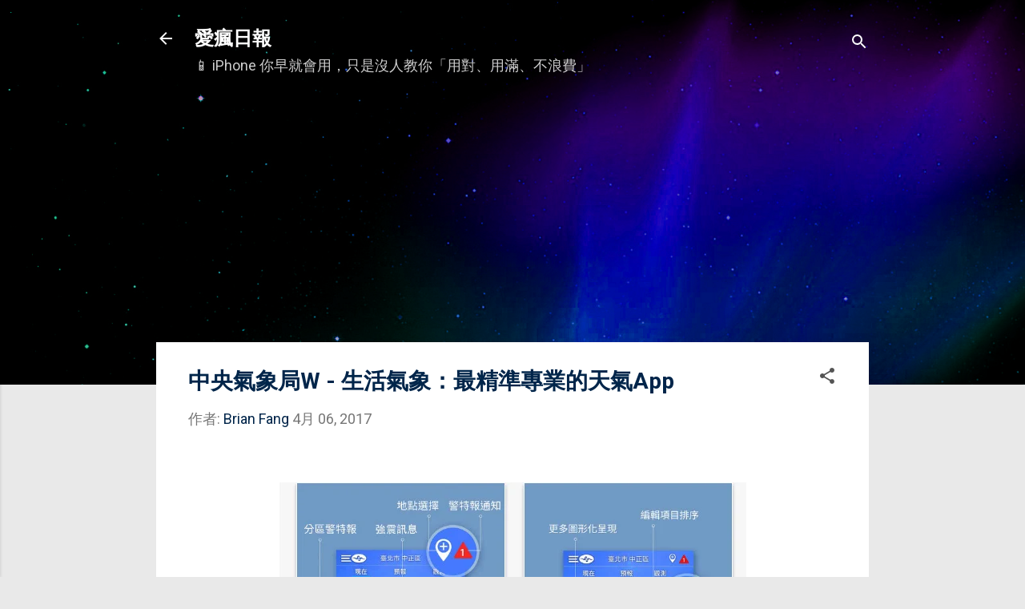

--- FILE ---
content_type: text/html; charset=UTF-8
request_url: https://www.iphonetaiwan.org/2017/04/central-weather-bureau-taiwan.html
body_size: 34083
content:
<!DOCTYPE html>
<html dir='ltr' xmlns='http://www.w3.org/1999/xhtml' xmlns:b='http://www.google.com/2005/gml/b' xmlns:data='http://www.google.com/2005/gml/data' xmlns:expr='http://www.google.com/2005/gml/expr'>
<head>
<script async='async' src='https://www.googletagmanager.com/gtag/js?id=G-PZBPNR0T1N'></script>
<script>
    window.dataLayer = window.dataLayer || [];
    function gtag(){dataLayer.push(arguments);}
    gtag('js', new Date());
    gtag('config', 'G-PZBPNR0T1N');
  </script>
<link crossorigin='anonymous' href='https://pagead2.googlesyndication.com' rel='preconnect'/>
<link crossorigin='anonymous' href='https://tpc.googlesyndication.com' rel='preconnect'/>
<link href='//www.google.com' rel='dns-prefetch'/>
<script async='async' crossorigin='anonymous' src='https://pagead2.googlesyndication.com/pagead/js/adsbygoogle.js?client=ca-pub-1509147584488970'></script>
<meta content='U7koTwj-11x-pXffzLsVx1v8-vFrrNyAWB_oyCljmsY' name='google-site-verification'/>
<meta content='AE2A94BC99F97939B70566A575534F64' name='msvalidate.01'/>
<meta content='width=device-width, initial-scale=1' name='viewport'/>
<title>中央氣象局W - 生活氣象&#65306;最精準專業的天氣App</title>
<meta content='text/html; charset=UTF-8' http-equiv='Content-Type'/>
<!-- Chrome, Firefox OS and Opera -->
<meta content='#e9e9e9' name='theme-color'/>
<!-- Windows Phone -->
<meta content='#e9e9e9' name='msapplication-navbutton-color'/>
<meta content='blogger' name='generator'/>
<link href='https://www.iphonetaiwan.org/favicon.ico' rel='icon' type='image/x-icon'/>
<link href='https://www.iphonetaiwan.org/2017/04/central-weather-bureau-taiwan.html' rel='canonical'/>
<link rel="alternate" type="application/atom+xml" title="愛瘋日報 - Atom" href="https://www.iphonetaiwan.org/feeds/posts/default" />
<link rel="alternate" type="application/rss+xml" title="愛瘋日報 - RSS" href="https://www.iphonetaiwan.org/feeds/posts/default?alt=rss" />
<link rel="service.post" type="application/atom+xml" title="愛瘋日報 - Atom" href="https://www.blogger.com/feeds/1171549804567999195/posts/default" />

<link rel="alternate" type="application/atom+xml" title="愛瘋日報 - Atom" href="https://www.iphonetaiwan.org/feeds/7638180850356213034/comments/default" />
<!--Can't find substitution for tag [blog.ieCssRetrofitLinks]-->
<link href='https://blogger.googleusercontent.com/img/b/R29vZ2xl/AVvXsEjDk-frt2BLnRk0_z1B6ncmN2CeUrywG18FYNgKvgrCwgBBIjWihdXZU7jZw6anOJJoVoC-6Zz8hfP6tBDIeL2_qp-WAiYFk5SsffQ4XLCkHOpexuU7CuTQJGBAXV59pmANsngNPqdqGcE/s1600/Central+Weather+Bureau+Taiwan.jpg' rel='image_src'/>
<meta content='「中央氣象局W - 生活氣象」是由台灣交通部中央氣象局所推出的生活氣象 APP，能讓你在 iPhone 手機上一指掌握最新氣象變化。提供 368 鄉鎮、育樂景點的天氣預報，包含一週天氣預報 、逐 3 小時天氣預報、 溫度曲線圖、日出日沒、生活氣象和分析預測，並有鬧鐘提醒及在地天氣小叮嚀。' name='description'/>
<meta content='https://www.iphonetaiwan.org/2017/04/central-weather-bureau-taiwan.html' property='og:url'/>
<meta content='中央氣象局W - 生活氣象：最精準專業的天氣App' property='og:title'/>
<meta content='「中央氣象局W - 生活氣象」是由台灣交通部中央氣象局所推出的生活氣象 APP，能讓你在 iPhone 手機上一指掌握最新氣象變化。提供 368 鄉鎮、育樂景點的天氣預報，包含一週天氣預報 、逐 3 小時天氣預報、 溫度曲線圖、日出日沒、生活氣象和分析預測，並有鬧鐘提醒及在地天氣小叮嚀。' property='og:description'/>
<meta content='https://blogger.googleusercontent.com/img/b/R29vZ2xl/AVvXsEjDk-frt2BLnRk0_z1B6ncmN2CeUrywG18FYNgKvgrCwgBBIjWihdXZU7jZw6anOJJoVoC-6Zz8hfP6tBDIeL2_qp-WAiYFk5SsffQ4XLCkHOpexuU7CuTQJGBAXV59pmANsngNPqdqGcE/w1200-h630-p-k-no-nu/Central+Weather+Bureau+Taiwan.jpg' property='og:image'/>
<meta content='愛瘋日報' property='og:site_name'/>
<meta content='zh_TW' property='og:locale'/>
<meta content='愛瘋日報' name='author'/>
<meta content='https://www.facebook.com/iPhoneNews.cc' property='article:publisher'/>
<meta content='https://www.facebook.com/iPhoneNews.cc' property='article:author'/>
<meta content='434315233289863' property='fb:app_id'/>
<meta content='156000827782530' property='fb:pages'/>
<meta content='summary_large_image' name='twitter:card'/>
<meta content='@iPhoneNewscc' name='twitter:site'/>
<meta content='article' property='og:type'/>
<style type='text/css'>@font-face{font-family:'Damion';font-style:normal;font-weight:400;font-display:swap;src:url(//fonts.gstatic.com/s/damion/v15/hv-XlzJ3KEUe_YZkZGw2EzJwV9J-.woff2)format('woff2');unicode-range:U+0100-02BA,U+02BD-02C5,U+02C7-02CC,U+02CE-02D7,U+02DD-02FF,U+0304,U+0308,U+0329,U+1D00-1DBF,U+1E00-1E9F,U+1EF2-1EFF,U+2020,U+20A0-20AB,U+20AD-20C0,U+2113,U+2C60-2C7F,U+A720-A7FF;}@font-face{font-family:'Damion';font-style:normal;font-weight:400;font-display:swap;src:url(//fonts.gstatic.com/s/damion/v15/hv-XlzJ3KEUe_YZkamw2EzJwVw.woff2)format('woff2');unicode-range:U+0000-00FF,U+0131,U+0152-0153,U+02BB-02BC,U+02C6,U+02DA,U+02DC,U+0304,U+0308,U+0329,U+2000-206F,U+20AC,U+2122,U+2191,U+2193,U+2212,U+2215,U+FEFF,U+FFFD;}@font-face{font-family:'Playfair Display';font-style:normal;font-weight:900;font-display:swap;src:url(//fonts.gstatic.com/s/playfairdisplay/v40/nuFvD-vYSZviVYUb_rj3ij__anPXJzDwcbmjWBN2PKfsunDTbtPK-F2qC0usEw.woff2)format('woff2');unicode-range:U+0301,U+0400-045F,U+0490-0491,U+04B0-04B1,U+2116;}@font-face{font-family:'Playfair Display';font-style:normal;font-weight:900;font-display:swap;src:url(//fonts.gstatic.com/s/playfairdisplay/v40/nuFvD-vYSZviVYUb_rj3ij__anPXJzDwcbmjWBN2PKfsunDYbtPK-F2qC0usEw.woff2)format('woff2');unicode-range:U+0102-0103,U+0110-0111,U+0128-0129,U+0168-0169,U+01A0-01A1,U+01AF-01B0,U+0300-0301,U+0303-0304,U+0308-0309,U+0323,U+0329,U+1EA0-1EF9,U+20AB;}@font-face{font-family:'Playfair Display';font-style:normal;font-weight:900;font-display:swap;src:url(//fonts.gstatic.com/s/playfairdisplay/v40/nuFvD-vYSZviVYUb_rj3ij__anPXJzDwcbmjWBN2PKfsunDZbtPK-F2qC0usEw.woff2)format('woff2');unicode-range:U+0100-02BA,U+02BD-02C5,U+02C7-02CC,U+02CE-02D7,U+02DD-02FF,U+0304,U+0308,U+0329,U+1D00-1DBF,U+1E00-1E9F,U+1EF2-1EFF,U+2020,U+20A0-20AB,U+20AD-20C0,U+2113,U+2C60-2C7F,U+A720-A7FF;}@font-face{font-family:'Playfair Display';font-style:normal;font-weight:900;font-display:swap;src:url(//fonts.gstatic.com/s/playfairdisplay/v40/nuFvD-vYSZviVYUb_rj3ij__anPXJzDwcbmjWBN2PKfsunDXbtPK-F2qC0s.woff2)format('woff2');unicode-range:U+0000-00FF,U+0131,U+0152-0153,U+02BB-02BC,U+02C6,U+02DA,U+02DC,U+0304,U+0308,U+0329,U+2000-206F,U+20AC,U+2122,U+2191,U+2193,U+2212,U+2215,U+FEFF,U+FFFD;}@font-face{font-family:'Roboto';font-style:italic;font-weight:300;font-stretch:100%;font-display:swap;src:url(//fonts.gstatic.com/s/roboto/v50/KFOKCnqEu92Fr1Mu53ZEC9_Vu3r1gIhOszmOClHrs6ljXfMMLt_QuAX-k3Yi128m0kN2.woff2)format('woff2');unicode-range:U+0460-052F,U+1C80-1C8A,U+20B4,U+2DE0-2DFF,U+A640-A69F,U+FE2E-FE2F;}@font-face{font-family:'Roboto';font-style:italic;font-weight:300;font-stretch:100%;font-display:swap;src:url(//fonts.gstatic.com/s/roboto/v50/KFOKCnqEu92Fr1Mu53ZEC9_Vu3r1gIhOszmOClHrs6ljXfMMLt_QuAz-k3Yi128m0kN2.woff2)format('woff2');unicode-range:U+0301,U+0400-045F,U+0490-0491,U+04B0-04B1,U+2116;}@font-face{font-family:'Roboto';font-style:italic;font-weight:300;font-stretch:100%;font-display:swap;src:url(//fonts.gstatic.com/s/roboto/v50/KFOKCnqEu92Fr1Mu53ZEC9_Vu3r1gIhOszmOClHrs6ljXfMMLt_QuAT-k3Yi128m0kN2.woff2)format('woff2');unicode-range:U+1F00-1FFF;}@font-face{font-family:'Roboto';font-style:italic;font-weight:300;font-stretch:100%;font-display:swap;src:url(//fonts.gstatic.com/s/roboto/v50/KFOKCnqEu92Fr1Mu53ZEC9_Vu3r1gIhOszmOClHrs6ljXfMMLt_QuAv-k3Yi128m0kN2.woff2)format('woff2');unicode-range:U+0370-0377,U+037A-037F,U+0384-038A,U+038C,U+038E-03A1,U+03A3-03FF;}@font-face{font-family:'Roboto';font-style:italic;font-weight:300;font-stretch:100%;font-display:swap;src:url(//fonts.gstatic.com/s/roboto/v50/KFOKCnqEu92Fr1Mu53ZEC9_Vu3r1gIhOszmOClHrs6ljXfMMLt_QuHT-k3Yi128m0kN2.woff2)format('woff2');unicode-range:U+0302-0303,U+0305,U+0307-0308,U+0310,U+0312,U+0315,U+031A,U+0326-0327,U+032C,U+032F-0330,U+0332-0333,U+0338,U+033A,U+0346,U+034D,U+0391-03A1,U+03A3-03A9,U+03B1-03C9,U+03D1,U+03D5-03D6,U+03F0-03F1,U+03F4-03F5,U+2016-2017,U+2034-2038,U+203C,U+2040,U+2043,U+2047,U+2050,U+2057,U+205F,U+2070-2071,U+2074-208E,U+2090-209C,U+20D0-20DC,U+20E1,U+20E5-20EF,U+2100-2112,U+2114-2115,U+2117-2121,U+2123-214F,U+2190,U+2192,U+2194-21AE,U+21B0-21E5,U+21F1-21F2,U+21F4-2211,U+2213-2214,U+2216-22FF,U+2308-230B,U+2310,U+2319,U+231C-2321,U+2336-237A,U+237C,U+2395,U+239B-23B7,U+23D0,U+23DC-23E1,U+2474-2475,U+25AF,U+25B3,U+25B7,U+25BD,U+25C1,U+25CA,U+25CC,U+25FB,U+266D-266F,U+27C0-27FF,U+2900-2AFF,U+2B0E-2B11,U+2B30-2B4C,U+2BFE,U+3030,U+FF5B,U+FF5D,U+1D400-1D7FF,U+1EE00-1EEFF;}@font-face{font-family:'Roboto';font-style:italic;font-weight:300;font-stretch:100%;font-display:swap;src:url(//fonts.gstatic.com/s/roboto/v50/KFOKCnqEu92Fr1Mu53ZEC9_Vu3r1gIhOszmOClHrs6ljXfMMLt_QuGb-k3Yi128m0kN2.woff2)format('woff2');unicode-range:U+0001-000C,U+000E-001F,U+007F-009F,U+20DD-20E0,U+20E2-20E4,U+2150-218F,U+2190,U+2192,U+2194-2199,U+21AF,U+21E6-21F0,U+21F3,U+2218-2219,U+2299,U+22C4-22C6,U+2300-243F,U+2440-244A,U+2460-24FF,U+25A0-27BF,U+2800-28FF,U+2921-2922,U+2981,U+29BF,U+29EB,U+2B00-2BFF,U+4DC0-4DFF,U+FFF9-FFFB,U+10140-1018E,U+10190-1019C,U+101A0,U+101D0-101FD,U+102E0-102FB,U+10E60-10E7E,U+1D2C0-1D2D3,U+1D2E0-1D37F,U+1F000-1F0FF,U+1F100-1F1AD,U+1F1E6-1F1FF,U+1F30D-1F30F,U+1F315,U+1F31C,U+1F31E,U+1F320-1F32C,U+1F336,U+1F378,U+1F37D,U+1F382,U+1F393-1F39F,U+1F3A7-1F3A8,U+1F3AC-1F3AF,U+1F3C2,U+1F3C4-1F3C6,U+1F3CA-1F3CE,U+1F3D4-1F3E0,U+1F3ED,U+1F3F1-1F3F3,U+1F3F5-1F3F7,U+1F408,U+1F415,U+1F41F,U+1F426,U+1F43F,U+1F441-1F442,U+1F444,U+1F446-1F449,U+1F44C-1F44E,U+1F453,U+1F46A,U+1F47D,U+1F4A3,U+1F4B0,U+1F4B3,U+1F4B9,U+1F4BB,U+1F4BF,U+1F4C8-1F4CB,U+1F4D6,U+1F4DA,U+1F4DF,U+1F4E3-1F4E6,U+1F4EA-1F4ED,U+1F4F7,U+1F4F9-1F4FB,U+1F4FD-1F4FE,U+1F503,U+1F507-1F50B,U+1F50D,U+1F512-1F513,U+1F53E-1F54A,U+1F54F-1F5FA,U+1F610,U+1F650-1F67F,U+1F687,U+1F68D,U+1F691,U+1F694,U+1F698,U+1F6AD,U+1F6B2,U+1F6B9-1F6BA,U+1F6BC,U+1F6C6-1F6CF,U+1F6D3-1F6D7,U+1F6E0-1F6EA,U+1F6F0-1F6F3,U+1F6F7-1F6FC,U+1F700-1F7FF,U+1F800-1F80B,U+1F810-1F847,U+1F850-1F859,U+1F860-1F887,U+1F890-1F8AD,U+1F8B0-1F8BB,U+1F8C0-1F8C1,U+1F900-1F90B,U+1F93B,U+1F946,U+1F984,U+1F996,U+1F9E9,U+1FA00-1FA6F,U+1FA70-1FA7C,U+1FA80-1FA89,U+1FA8F-1FAC6,U+1FACE-1FADC,U+1FADF-1FAE9,U+1FAF0-1FAF8,U+1FB00-1FBFF;}@font-face{font-family:'Roboto';font-style:italic;font-weight:300;font-stretch:100%;font-display:swap;src:url(//fonts.gstatic.com/s/roboto/v50/KFOKCnqEu92Fr1Mu53ZEC9_Vu3r1gIhOszmOClHrs6ljXfMMLt_QuAf-k3Yi128m0kN2.woff2)format('woff2');unicode-range:U+0102-0103,U+0110-0111,U+0128-0129,U+0168-0169,U+01A0-01A1,U+01AF-01B0,U+0300-0301,U+0303-0304,U+0308-0309,U+0323,U+0329,U+1EA0-1EF9,U+20AB;}@font-face{font-family:'Roboto';font-style:italic;font-weight:300;font-stretch:100%;font-display:swap;src:url(//fonts.gstatic.com/s/roboto/v50/KFOKCnqEu92Fr1Mu53ZEC9_Vu3r1gIhOszmOClHrs6ljXfMMLt_QuAb-k3Yi128m0kN2.woff2)format('woff2');unicode-range:U+0100-02BA,U+02BD-02C5,U+02C7-02CC,U+02CE-02D7,U+02DD-02FF,U+0304,U+0308,U+0329,U+1D00-1DBF,U+1E00-1E9F,U+1EF2-1EFF,U+2020,U+20A0-20AB,U+20AD-20C0,U+2113,U+2C60-2C7F,U+A720-A7FF;}@font-face{font-family:'Roboto';font-style:italic;font-weight:300;font-stretch:100%;font-display:swap;src:url(//fonts.gstatic.com/s/roboto/v50/KFOKCnqEu92Fr1Mu53ZEC9_Vu3r1gIhOszmOClHrs6ljXfMMLt_QuAj-k3Yi128m0g.woff2)format('woff2');unicode-range:U+0000-00FF,U+0131,U+0152-0153,U+02BB-02BC,U+02C6,U+02DA,U+02DC,U+0304,U+0308,U+0329,U+2000-206F,U+20AC,U+2122,U+2191,U+2193,U+2212,U+2215,U+FEFF,U+FFFD;}@font-face{font-family:'Roboto';font-style:normal;font-weight:400;font-stretch:100%;font-display:swap;src:url(//fonts.gstatic.com/s/roboto/v50/KFO7CnqEu92Fr1ME7kSn66aGLdTylUAMa3GUBHMdazTgWw.woff2)format('woff2');unicode-range:U+0460-052F,U+1C80-1C8A,U+20B4,U+2DE0-2DFF,U+A640-A69F,U+FE2E-FE2F;}@font-face{font-family:'Roboto';font-style:normal;font-weight:400;font-stretch:100%;font-display:swap;src:url(//fonts.gstatic.com/s/roboto/v50/KFO7CnqEu92Fr1ME7kSn66aGLdTylUAMa3iUBHMdazTgWw.woff2)format('woff2');unicode-range:U+0301,U+0400-045F,U+0490-0491,U+04B0-04B1,U+2116;}@font-face{font-family:'Roboto';font-style:normal;font-weight:400;font-stretch:100%;font-display:swap;src:url(//fonts.gstatic.com/s/roboto/v50/KFO7CnqEu92Fr1ME7kSn66aGLdTylUAMa3CUBHMdazTgWw.woff2)format('woff2');unicode-range:U+1F00-1FFF;}@font-face{font-family:'Roboto';font-style:normal;font-weight:400;font-stretch:100%;font-display:swap;src:url(//fonts.gstatic.com/s/roboto/v50/KFO7CnqEu92Fr1ME7kSn66aGLdTylUAMa3-UBHMdazTgWw.woff2)format('woff2');unicode-range:U+0370-0377,U+037A-037F,U+0384-038A,U+038C,U+038E-03A1,U+03A3-03FF;}@font-face{font-family:'Roboto';font-style:normal;font-weight:400;font-stretch:100%;font-display:swap;src:url(//fonts.gstatic.com/s/roboto/v50/KFO7CnqEu92Fr1ME7kSn66aGLdTylUAMawCUBHMdazTgWw.woff2)format('woff2');unicode-range:U+0302-0303,U+0305,U+0307-0308,U+0310,U+0312,U+0315,U+031A,U+0326-0327,U+032C,U+032F-0330,U+0332-0333,U+0338,U+033A,U+0346,U+034D,U+0391-03A1,U+03A3-03A9,U+03B1-03C9,U+03D1,U+03D5-03D6,U+03F0-03F1,U+03F4-03F5,U+2016-2017,U+2034-2038,U+203C,U+2040,U+2043,U+2047,U+2050,U+2057,U+205F,U+2070-2071,U+2074-208E,U+2090-209C,U+20D0-20DC,U+20E1,U+20E5-20EF,U+2100-2112,U+2114-2115,U+2117-2121,U+2123-214F,U+2190,U+2192,U+2194-21AE,U+21B0-21E5,U+21F1-21F2,U+21F4-2211,U+2213-2214,U+2216-22FF,U+2308-230B,U+2310,U+2319,U+231C-2321,U+2336-237A,U+237C,U+2395,U+239B-23B7,U+23D0,U+23DC-23E1,U+2474-2475,U+25AF,U+25B3,U+25B7,U+25BD,U+25C1,U+25CA,U+25CC,U+25FB,U+266D-266F,U+27C0-27FF,U+2900-2AFF,U+2B0E-2B11,U+2B30-2B4C,U+2BFE,U+3030,U+FF5B,U+FF5D,U+1D400-1D7FF,U+1EE00-1EEFF;}@font-face{font-family:'Roboto';font-style:normal;font-weight:400;font-stretch:100%;font-display:swap;src:url(//fonts.gstatic.com/s/roboto/v50/KFO7CnqEu92Fr1ME7kSn66aGLdTylUAMaxKUBHMdazTgWw.woff2)format('woff2');unicode-range:U+0001-000C,U+000E-001F,U+007F-009F,U+20DD-20E0,U+20E2-20E4,U+2150-218F,U+2190,U+2192,U+2194-2199,U+21AF,U+21E6-21F0,U+21F3,U+2218-2219,U+2299,U+22C4-22C6,U+2300-243F,U+2440-244A,U+2460-24FF,U+25A0-27BF,U+2800-28FF,U+2921-2922,U+2981,U+29BF,U+29EB,U+2B00-2BFF,U+4DC0-4DFF,U+FFF9-FFFB,U+10140-1018E,U+10190-1019C,U+101A0,U+101D0-101FD,U+102E0-102FB,U+10E60-10E7E,U+1D2C0-1D2D3,U+1D2E0-1D37F,U+1F000-1F0FF,U+1F100-1F1AD,U+1F1E6-1F1FF,U+1F30D-1F30F,U+1F315,U+1F31C,U+1F31E,U+1F320-1F32C,U+1F336,U+1F378,U+1F37D,U+1F382,U+1F393-1F39F,U+1F3A7-1F3A8,U+1F3AC-1F3AF,U+1F3C2,U+1F3C4-1F3C6,U+1F3CA-1F3CE,U+1F3D4-1F3E0,U+1F3ED,U+1F3F1-1F3F3,U+1F3F5-1F3F7,U+1F408,U+1F415,U+1F41F,U+1F426,U+1F43F,U+1F441-1F442,U+1F444,U+1F446-1F449,U+1F44C-1F44E,U+1F453,U+1F46A,U+1F47D,U+1F4A3,U+1F4B0,U+1F4B3,U+1F4B9,U+1F4BB,U+1F4BF,U+1F4C8-1F4CB,U+1F4D6,U+1F4DA,U+1F4DF,U+1F4E3-1F4E6,U+1F4EA-1F4ED,U+1F4F7,U+1F4F9-1F4FB,U+1F4FD-1F4FE,U+1F503,U+1F507-1F50B,U+1F50D,U+1F512-1F513,U+1F53E-1F54A,U+1F54F-1F5FA,U+1F610,U+1F650-1F67F,U+1F687,U+1F68D,U+1F691,U+1F694,U+1F698,U+1F6AD,U+1F6B2,U+1F6B9-1F6BA,U+1F6BC,U+1F6C6-1F6CF,U+1F6D3-1F6D7,U+1F6E0-1F6EA,U+1F6F0-1F6F3,U+1F6F7-1F6FC,U+1F700-1F7FF,U+1F800-1F80B,U+1F810-1F847,U+1F850-1F859,U+1F860-1F887,U+1F890-1F8AD,U+1F8B0-1F8BB,U+1F8C0-1F8C1,U+1F900-1F90B,U+1F93B,U+1F946,U+1F984,U+1F996,U+1F9E9,U+1FA00-1FA6F,U+1FA70-1FA7C,U+1FA80-1FA89,U+1FA8F-1FAC6,U+1FACE-1FADC,U+1FADF-1FAE9,U+1FAF0-1FAF8,U+1FB00-1FBFF;}@font-face{font-family:'Roboto';font-style:normal;font-weight:400;font-stretch:100%;font-display:swap;src:url(//fonts.gstatic.com/s/roboto/v50/KFO7CnqEu92Fr1ME7kSn66aGLdTylUAMa3OUBHMdazTgWw.woff2)format('woff2');unicode-range:U+0102-0103,U+0110-0111,U+0128-0129,U+0168-0169,U+01A0-01A1,U+01AF-01B0,U+0300-0301,U+0303-0304,U+0308-0309,U+0323,U+0329,U+1EA0-1EF9,U+20AB;}@font-face{font-family:'Roboto';font-style:normal;font-weight:400;font-stretch:100%;font-display:swap;src:url(//fonts.gstatic.com/s/roboto/v50/KFO7CnqEu92Fr1ME7kSn66aGLdTylUAMa3KUBHMdazTgWw.woff2)format('woff2');unicode-range:U+0100-02BA,U+02BD-02C5,U+02C7-02CC,U+02CE-02D7,U+02DD-02FF,U+0304,U+0308,U+0329,U+1D00-1DBF,U+1E00-1E9F,U+1EF2-1EFF,U+2020,U+20A0-20AB,U+20AD-20C0,U+2113,U+2C60-2C7F,U+A720-A7FF;}@font-face{font-family:'Roboto';font-style:normal;font-weight:400;font-stretch:100%;font-display:swap;src:url(//fonts.gstatic.com/s/roboto/v50/KFO7CnqEu92Fr1ME7kSn66aGLdTylUAMa3yUBHMdazQ.woff2)format('woff2');unicode-range:U+0000-00FF,U+0131,U+0152-0153,U+02BB-02BC,U+02C6,U+02DA,U+02DC,U+0304,U+0308,U+0329,U+2000-206F,U+20AC,U+2122,U+2191,U+2193,U+2212,U+2215,U+FEFF,U+FFFD;}@font-face{font-family:'Roboto';font-style:normal;font-weight:700;font-stretch:100%;font-display:swap;src:url(//fonts.gstatic.com/s/roboto/v50/KFO7CnqEu92Fr1ME7kSn66aGLdTylUAMa3GUBHMdazTgWw.woff2)format('woff2');unicode-range:U+0460-052F,U+1C80-1C8A,U+20B4,U+2DE0-2DFF,U+A640-A69F,U+FE2E-FE2F;}@font-face{font-family:'Roboto';font-style:normal;font-weight:700;font-stretch:100%;font-display:swap;src:url(//fonts.gstatic.com/s/roboto/v50/KFO7CnqEu92Fr1ME7kSn66aGLdTylUAMa3iUBHMdazTgWw.woff2)format('woff2');unicode-range:U+0301,U+0400-045F,U+0490-0491,U+04B0-04B1,U+2116;}@font-face{font-family:'Roboto';font-style:normal;font-weight:700;font-stretch:100%;font-display:swap;src:url(//fonts.gstatic.com/s/roboto/v50/KFO7CnqEu92Fr1ME7kSn66aGLdTylUAMa3CUBHMdazTgWw.woff2)format('woff2');unicode-range:U+1F00-1FFF;}@font-face{font-family:'Roboto';font-style:normal;font-weight:700;font-stretch:100%;font-display:swap;src:url(//fonts.gstatic.com/s/roboto/v50/KFO7CnqEu92Fr1ME7kSn66aGLdTylUAMa3-UBHMdazTgWw.woff2)format('woff2');unicode-range:U+0370-0377,U+037A-037F,U+0384-038A,U+038C,U+038E-03A1,U+03A3-03FF;}@font-face{font-family:'Roboto';font-style:normal;font-weight:700;font-stretch:100%;font-display:swap;src:url(//fonts.gstatic.com/s/roboto/v50/KFO7CnqEu92Fr1ME7kSn66aGLdTylUAMawCUBHMdazTgWw.woff2)format('woff2');unicode-range:U+0302-0303,U+0305,U+0307-0308,U+0310,U+0312,U+0315,U+031A,U+0326-0327,U+032C,U+032F-0330,U+0332-0333,U+0338,U+033A,U+0346,U+034D,U+0391-03A1,U+03A3-03A9,U+03B1-03C9,U+03D1,U+03D5-03D6,U+03F0-03F1,U+03F4-03F5,U+2016-2017,U+2034-2038,U+203C,U+2040,U+2043,U+2047,U+2050,U+2057,U+205F,U+2070-2071,U+2074-208E,U+2090-209C,U+20D0-20DC,U+20E1,U+20E5-20EF,U+2100-2112,U+2114-2115,U+2117-2121,U+2123-214F,U+2190,U+2192,U+2194-21AE,U+21B0-21E5,U+21F1-21F2,U+21F4-2211,U+2213-2214,U+2216-22FF,U+2308-230B,U+2310,U+2319,U+231C-2321,U+2336-237A,U+237C,U+2395,U+239B-23B7,U+23D0,U+23DC-23E1,U+2474-2475,U+25AF,U+25B3,U+25B7,U+25BD,U+25C1,U+25CA,U+25CC,U+25FB,U+266D-266F,U+27C0-27FF,U+2900-2AFF,U+2B0E-2B11,U+2B30-2B4C,U+2BFE,U+3030,U+FF5B,U+FF5D,U+1D400-1D7FF,U+1EE00-1EEFF;}@font-face{font-family:'Roboto';font-style:normal;font-weight:700;font-stretch:100%;font-display:swap;src:url(//fonts.gstatic.com/s/roboto/v50/KFO7CnqEu92Fr1ME7kSn66aGLdTylUAMaxKUBHMdazTgWw.woff2)format('woff2');unicode-range:U+0001-000C,U+000E-001F,U+007F-009F,U+20DD-20E0,U+20E2-20E4,U+2150-218F,U+2190,U+2192,U+2194-2199,U+21AF,U+21E6-21F0,U+21F3,U+2218-2219,U+2299,U+22C4-22C6,U+2300-243F,U+2440-244A,U+2460-24FF,U+25A0-27BF,U+2800-28FF,U+2921-2922,U+2981,U+29BF,U+29EB,U+2B00-2BFF,U+4DC0-4DFF,U+FFF9-FFFB,U+10140-1018E,U+10190-1019C,U+101A0,U+101D0-101FD,U+102E0-102FB,U+10E60-10E7E,U+1D2C0-1D2D3,U+1D2E0-1D37F,U+1F000-1F0FF,U+1F100-1F1AD,U+1F1E6-1F1FF,U+1F30D-1F30F,U+1F315,U+1F31C,U+1F31E,U+1F320-1F32C,U+1F336,U+1F378,U+1F37D,U+1F382,U+1F393-1F39F,U+1F3A7-1F3A8,U+1F3AC-1F3AF,U+1F3C2,U+1F3C4-1F3C6,U+1F3CA-1F3CE,U+1F3D4-1F3E0,U+1F3ED,U+1F3F1-1F3F3,U+1F3F5-1F3F7,U+1F408,U+1F415,U+1F41F,U+1F426,U+1F43F,U+1F441-1F442,U+1F444,U+1F446-1F449,U+1F44C-1F44E,U+1F453,U+1F46A,U+1F47D,U+1F4A3,U+1F4B0,U+1F4B3,U+1F4B9,U+1F4BB,U+1F4BF,U+1F4C8-1F4CB,U+1F4D6,U+1F4DA,U+1F4DF,U+1F4E3-1F4E6,U+1F4EA-1F4ED,U+1F4F7,U+1F4F9-1F4FB,U+1F4FD-1F4FE,U+1F503,U+1F507-1F50B,U+1F50D,U+1F512-1F513,U+1F53E-1F54A,U+1F54F-1F5FA,U+1F610,U+1F650-1F67F,U+1F687,U+1F68D,U+1F691,U+1F694,U+1F698,U+1F6AD,U+1F6B2,U+1F6B9-1F6BA,U+1F6BC,U+1F6C6-1F6CF,U+1F6D3-1F6D7,U+1F6E0-1F6EA,U+1F6F0-1F6F3,U+1F6F7-1F6FC,U+1F700-1F7FF,U+1F800-1F80B,U+1F810-1F847,U+1F850-1F859,U+1F860-1F887,U+1F890-1F8AD,U+1F8B0-1F8BB,U+1F8C0-1F8C1,U+1F900-1F90B,U+1F93B,U+1F946,U+1F984,U+1F996,U+1F9E9,U+1FA00-1FA6F,U+1FA70-1FA7C,U+1FA80-1FA89,U+1FA8F-1FAC6,U+1FACE-1FADC,U+1FADF-1FAE9,U+1FAF0-1FAF8,U+1FB00-1FBFF;}@font-face{font-family:'Roboto';font-style:normal;font-weight:700;font-stretch:100%;font-display:swap;src:url(//fonts.gstatic.com/s/roboto/v50/KFO7CnqEu92Fr1ME7kSn66aGLdTylUAMa3OUBHMdazTgWw.woff2)format('woff2');unicode-range:U+0102-0103,U+0110-0111,U+0128-0129,U+0168-0169,U+01A0-01A1,U+01AF-01B0,U+0300-0301,U+0303-0304,U+0308-0309,U+0323,U+0329,U+1EA0-1EF9,U+20AB;}@font-face{font-family:'Roboto';font-style:normal;font-weight:700;font-stretch:100%;font-display:swap;src:url(//fonts.gstatic.com/s/roboto/v50/KFO7CnqEu92Fr1ME7kSn66aGLdTylUAMa3KUBHMdazTgWw.woff2)format('woff2');unicode-range:U+0100-02BA,U+02BD-02C5,U+02C7-02CC,U+02CE-02D7,U+02DD-02FF,U+0304,U+0308,U+0329,U+1D00-1DBF,U+1E00-1E9F,U+1EF2-1EFF,U+2020,U+20A0-20AB,U+20AD-20C0,U+2113,U+2C60-2C7F,U+A720-A7FF;}@font-face{font-family:'Roboto';font-style:normal;font-weight:700;font-stretch:100%;font-display:swap;src:url(//fonts.gstatic.com/s/roboto/v50/KFO7CnqEu92Fr1ME7kSn66aGLdTylUAMa3yUBHMdazQ.woff2)format('woff2');unicode-range:U+0000-00FF,U+0131,U+0152-0153,U+02BB-02BC,U+02C6,U+02DA,U+02DC,U+0304,U+0308,U+0329,U+2000-206F,U+20AC,U+2122,U+2191,U+2193,U+2212,U+2215,U+FEFF,U+FFFD;}</style>
<style id='page-skin-1' type='text/css'><!--
/*! normalize.css v3.0.1 | MIT License | git.io/normalize */html{font-family:sans-serif;-ms-text-size-adjust:100%;-webkit-text-size-adjust:100%}body{margin:0}article,aside,details,figcaption,figure,footer,header,hgroup,main,nav,section,summary{display:block}audio,canvas,progress,video{display:inline-block;vertical-align:baseline}audio:not([controls]){display:none;height:0}[hidden],template{display:none}a{background:transparent}a:active,a:hover{outline:0}abbr[title]{border-bottom:1px dotted}b,strong{font-weight:bold}dfn{font-style:italic}h1{font-size:2em;margin:.67em 0}mark{background:#ff0;color:#000}small{font-size:80%}sub,sup{font-size:75%;line-height:0;position:relative;vertical-align:baseline}sup{top:-0.5em}sub{bottom:-0.25em}img{border:0}svg:not(:root){overflow:hidden}figure{margin:1em 40px}hr{-moz-box-sizing:content-box;box-sizing:content-box;height:0}pre{overflow:auto}code,kbd,pre,samp{font-family:monospace,monospace;font-size:1em}button,input,optgroup,select,textarea{color:inherit;font:inherit;margin:0}button{overflow:visible}button,select{text-transform:none}button,html input[type="button"],input[type="reset"],input[type="submit"]{-webkit-appearance:button;cursor:pointer}button[disabled],html input[disabled]{cursor:default}button::-moz-focus-inner,input::-moz-focus-inner{border:0;padding:0}input{line-height:normal}input[type="checkbox"],input[type="radio"]{box-sizing:border-box;padding:0}input[type="number"]::-webkit-inner-spin-button,input[type="number"]::-webkit-outer-spin-button{height:auto}input[type="search"]{-webkit-appearance:textfield;-moz-box-sizing:content-box;-webkit-box-sizing:content-box;box-sizing:content-box}input[type="search"]::-webkit-search-cancel-button,input[type="search"]::-webkit-search-decoration{-webkit-appearance:none}fieldset{border:1px solid #c0c0c0;margin:0 2px;padding:.35em .625em .75em}legend{border:0;padding:0}textarea{overflow:auto}optgroup{font-weight:bold}table{border-collapse:collapse;border-spacing:0}td,th{padding:0}
body{
overflow-wrap:break-word;
word-break:break-word;
word-wrap:break-word
}
.hidden{
display:none
}
.invisible{
visibility:hidden
}
.container::after,.float-container::after{
clear:both;
content:'';
display:table
}
.clearboth{
clear:both
}
#comments .comment .comment-actions,.subscribe-popup .FollowByEmail .follow-by-email-submit,.widget.Profile .profile-link,.widget.Profile .profile-link.visit-profile{
background:0 0;
border:0;
box-shadow:none;
color:#00254a;
cursor:pointer;
font-size:14px;
font-weight:700;
outline:0;
text-decoration:none;
width:auto
}
.dim-overlay{
background-color:rgba(0,0,0,.54);
height:100vh;
left:0;
position:fixed;
top:0;
width:100%
}
#sharing-dim-overlay{
background-color:transparent
}
input::-ms-clear{
display:none
}
.blogger-logo,.svg-icon-24.blogger-logo{
fill:#ff9800;
opacity:1
}
.loading-spinner-large{
-webkit-animation:mspin-rotate 1.568s infinite linear;
animation:mspin-rotate 1.568s infinite linear;
height:48px;
overflow:hidden;
position:absolute;
width:48px;
z-index:200
}
.loading-spinner-large>div{
-webkit-animation:mspin-revrot 5332ms infinite steps(4);
animation:mspin-revrot 5332ms infinite steps(4)
}
.loading-spinner-large>div>div{
-webkit-animation:mspin-singlecolor-large-film 1333ms infinite steps(81);
animation:mspin-singlecolor-large-film 1333ms infinite steps(81);
background-size:100%;
height:48px;
width:3888px
}
.mspin-black-large>div>div,.mspin-grey_54-large>div>div{
background-image:url(https://www.blogblog.com/indie/mspin_black_large.svg)
}
.mspin-white-large>div>div{
background-image:url(https://www.blogblog.com/indie/mspin_white_large.svg)
}
.mspin-grey_54-large{
opacity:.54
}
@-webkit-keyframes mspin-singlecolor-large-film{
from{
-webkit-transform:translateX(0);
transform:translateX(0)
}
to{
-webkit-transform:translateX(-3888px);
transform:translateX(-3888px)
}
}
@keyframes mspin-singlecolor-large-film{
from{
-webkit-transform:translateX(0);
transform:translateX(0)
}
to{
-webkit-transform:translateX(-3888px);
transform:translateX(-3888px)
}
}
@-webkit-keyframes mspin-rotate{
from{
-webkit-transform:rotate(0);
transform:rotate(0)
}
to{
-webkit-transform:rotate(360deg);
transform:rotate(360deg)
}
}
@keyframes mspin-rotate{
from{
-webkit-transform:rotate(0);
transform:rotate(0)
}
to{
-webkit-transform:rotate(360deg);
transform:rotate(360deg)
}
}
@-webkit-keyframes mspin-revrot{
from{
-webkit-transform:rotate(0);
transform:rotate(0)
}
to{
-webkit-transform:rotate(-360deg);
transform:rotate(-360deg)
}
}
@keyframes mspin-revrot{
from{
-webkit-transform:rotate(0);
transform:rotate(0)
}
to{
-webkit-transform:rotate(-360deg);
transform:rotate(-360deg)
}
}
.skip-navigation{
background-color:#fff;
box-sizing:border-box;
color:#000;
display:block;
height:0;
left:0;
line-height:50px;
overflow:hidden;
padding-top:0;
position:fixed;
text-align:center;
top:0;
-webkit-transition:box-shadow .3s,height .3s,padding-top .3s;
transition:box-shadow .3s,height .3s,padding-top .3s;
width:100%;
z-index:900
}
.skip-navigation:focus{
box-shadow:0 4px 5px 0 rgba(0,0,0,.14),0 1px 10px 0 rgba(0,0,0,.12),0 2px 4px -1px rgba(0,0,0,.2);
height:50px
}
#main{
outline:0
}
.main-heading{
position:absolute;
clip:rect(1px,1px,1px,1px);
padding:0;
border:0;
height:1px;
width:1px;
overflow:hidden
}
.Attribution{
margin-top:1em;
text-align:center
}
.Attribution .blogger img,.Attribution .blogger svg{
vertical-align:bottom
}
.Attribution .blogger img{
margin-right:.5em
}
.Attribution div{
line-height:24px;
margin-top:.5em
}
.Attribution .copyright,.Attribution .image-attribution{
font-size:.7em;
margin-top:1.5em
}
.BLOG_mobile_video_class{
display:none
}
.bg-photo{
background-attachment:scroll!important
}
body .CSS_LIGHTBOX{
z-index:900
}
.extendable .show-less,.extendable .show-more{
border-color:#00254a;
color:#00254a;
margin-top:8px
}
.extendable .show-less.hidden,.extendable .show-more.hidden{
display:none
}
.inline-ad{
display:none;
max-width:100%;
overflow:hidden
}
.adsbygoogle{
display:block
}
#cookieChoiceInfo{
bottom:0;
top:auto
}
iframe.b-hbp-video{
border:0
}
.post-body img{
max-width:100%
}
.post-body iframe{
max-width:100%
}
.post-body a[imageanchor="1"]{
display:inline-block
}
.byline{
margin-right:1em
}
.byline:last-child{
margin-right:0
}
.link-copied-dialog{
max-width:520px;
outline:0
}
.link-copied-dialog .modal-dialog-buttons{
margin-top:8px
}
.link-copied-dialog .goog-buttonset-default{
background:0 0;
border:0
}
.link-copied-dialog .goog-buttonset-default:focus{
outline:0
}
.paging-control-container{
margin-bottom:16px
}
.paging-control-container .paging-control{
display:inline-block
}
.paging-control-container .comment-range-text::after,.paging-control-container .paging-control{
color:#00254a
}
.paging-control-container .comment-range-text,.paging-control-container .paging-control{
margin-right:8px
}
.paging-control-container .comment-range-text::after,.paging-control-container .paging-control::after{
content:'\00B7';
cursor:default;
padding-left:8px;
pointer-events:none
}
.paging-control-container .comment-range-text:last-child::after,.paging-control-container .paging-control:last-child::after{
content:none
}
.byline.reactions iframe{
height:20px
}
.b-notification{
color:#000;
background-color:#fff;
border-bottom:solid 1px #000;
box-sizing:border-box;
padding:16px 32px;
text-align:center
}
.b-notification.visible{
-webkit-transition:margin-top .3s cubic-bezier(.4,0,.2,1);
transition:margin-top .3s cubic-bezier(.4,0,.2,1)
}
.b-notification.invisible{
position:absolute
}
.b-notification-close{
position:absolute;
right:8px;
top:8px
}
.no-posts-message{
line-height:40px;
text-align:center
}
@media screen and (max-width:800px){
body.item-view .post-body a[imageanchor="1"][style*="float: left;"],body.item-view .post-body a[imageanchor="1"][style*="float: right;"]{
float:none!important;
clear:none!important
}
body.item-view .post-body a[imageanchor="1"] img{
display:block;
height:auto;
margin:0 auto
}
body.item-view .post-body>.separator:first-child>a[imageanchor="1"]:first-child{
margin-top:20px
}
.post-body a[imageanchor]{
display:block
}
body.item-view .post-body a[imageanchor="1"]{
margin-left:0!important;
margin-right:0!important
}
body.item-view .post-body a[imageanchor="1"]+a[imageanchor="1"]{
margin-top:16px
}
}
.item-control{
display:none
}
#comments{
border-top:1px dashed rgba(0,0,0,.54);
margin-top:20px;
padding:20px
}
#comments .comment-thread ol{
margin:0;
padding-left:0;
padding-left:0
}
#comments .comment .comment-replybox-single,#comments .comment-thread .comment-replies{
margin-left:60px
}
#comments .comment-thread .thread-count{
display:none
}
#comments .comment{
list-style-type:none;
padding:0 0 30px;
position:relative
}
#comments .comment .comment{
padding-bottom:8px
}
.comment .avatar-image-container{
position:absolute
}
.comment .avatar-image-container img{
border-radius:50%
}
.avatar-image-container svg,.comment .avatar-image-container .avatar-icon{
border-radius:50%;
border:solid 1px #545454;
box-sizing:border-box;
fill:#545454;
height:35px;
margin:0;
padding:7px;
width:35px
}
.comment .comment-block{
margin-top:10px;
margin-left:60px;
padding-bottom:0
}
#comments .comment-author-header-wrapper{
margin-left:40px
}
#comments .comment .thread-expanded .comment-block{
padding-bottom:20px
}
#comments .comment .comment-header .user,#comments .comment .comment-header .user a{
color:#00254a;
font-style:normal;
font-weight:700
}
#comments .comment .comment-actions{
bottom:0;
margin-bottom:15px;
position:absolute
}
#comments .comment .comment-actions>*{
margin-right:8px
}
#comments .comment .comment-header .datetime{
bottom:0;
color:rgba(0,37,74,.54);
display:inline-block;
font-size:13px;
font-style:italic;
margin-left:8px
}
#comments .comment .comment-footer .comment-timestamp a,#comments .comment .comment-header .datetime a{
color:rgba(0,37,74,.54)
}
#comments .comment .comment-content,.comment .comment-body{
margin-top:12px;
word-break:break-word
}
.comment-body{
margin-bottom:12px
}
#comments.embed[data-num-comments="0"]{
border:0;
margin-top:0;
padding-top:0
}
#comments.embed[data-num-comments="0"] #comment-post-message,#comments.embed[data-num-comments="0"] div.comment-form>p,#comments.embed[data-num-comments="0"] p.comment-footer{
display:none
}
#comment-editor-src{
display:none
}
.comments .comments-content .loadmore.loaded{
max-height:0;
opacity:0;
overflow:hidden
}
.extendable .remaining-items{
height:0;
overflow:hidden;
-webkit-transition:height .3s cubic-bezier(.4,0,.2,1);
transition:height .3s cubic-bezier(.4,0,.2,1)
}
.extendable .remaining-items.expanded{
height:auto
}
.svg-icon-24,.svg-icon-24-button{
cursor:pointer;
height:24px;
width:24px;
min-width:24px
}
.touch-icon{
margin:-12px;
padding:12px
}
.touch-icon:active,.touch-icon:focus{
background-color:rgba(153,153,153,.4);
border-radius:50%
}
svg:not(:root).touch-icon{
overflow:visible
}
html[dir=rtl] .rtl-reversible-icon{
-webkit-transform:scaleX(-1);
-ms-transform:scaleX(-1);
transform:scaleX(-1)
}
.svg-icon-24-button,.touch-icon-button{
background:0 0;
border:0;
margin:0;
outline:0;
padding:0
}
.touch-icon-button .touch-icon:active,.touch-icon-button .touch-icon:focus{
background-color:transparent
}
.touch-icon-button:active .touch-icon,.touch-icon-button:focus .touch-icon{
background-color:rgba(153,153,153,.4);
border-radius:50%
}
.Profile .default-avatar-wrapper .avatar-icon{
border-radius:50%;
border:solid 1px #545454;
box-sizing:border-box;
fill:#545454;
margin:0
}
.Profile .individual .default-avatar-wrapper .avatar-icon{
padding:25px
}
.Profile .individual .avatar-icon,.Profile .individual .profile-img{
height:120px;
width:120px
}
.Profile .team .default-avatar-wrapper .avatar-icon{
padding:8px
}
.Profile .team .avatar-icon,.Profile .team .default-avatar-wrapper,.Profile .team .profile-img{
height:40px;
width:40px
}
.snippet-container{
margin:0;
position:relative;
overflow:hidden
}
.snippet-fade{
bottom:0;
box-sizing:border-box;
position:absolute;
width:96px
}
.snippet-fade{
right:0
}
.snippet-fade:after{
content:'\2026'
}
.snippet-fade:after{
float:right
}
.post-bottom{
-webkit-box-align:center;
-webkit-align-items:center;
-ms-flex-align:center;
align-items:center;
display:-webkit-box;
display:-webkit-flex;
display:-ms-flexbox;
display:flex;
-webkit-flex-wrap:wrap;
-ms-flex-wrap:wrap;
flex-wrap:wrap
}
.post-footer{
-webkit-box-flex:1;
-webkit-flex:1 1 auto;
-ms-flex:1 1 auto;
flex:1 1 auto;
-webkit-flex-wrap:wrap;
-ms-flex-wrap:wrap;
flex-wrap:wrap;
-webkit-box-ordinal-group:2;
-webkit-order:1;
-ms-flex-order:1;
order:1
}
.post-footer>*{
-webkit-box-flex:0;
-webkit-flex:0 1 auto;
-ms-flex:0 1 auto;
flex:0 1 auto
}
.post-footer .byline:last-child{
margin-right:1em
}
.jump-link{
-webkit-box-flex:0;
-webkit-flex:0 0 auto;
-ms-flex:0 0 auto;
flex:0 0 auto;
-webkit-box-ordinal-group:3;
-webkit-order:2;
-ms-flex-order:2;
order:2
}
.centered-top-container.sticky{
left:0;
position:fixed;
right:0;
top:0;
width:auto;
z-index:50;
-webkit-transition-property:opacity,-webkit-transform;
transition-property:opacity,-webkit-transform;
transition-property:transform,opacity;
transition-property:transform,opacity,-webkit-transform;
-webkit-transition-duration:.2s;
transition-duration:.2s;
-webkit-transition-timing-function:cubic-bezier(.4,0,.2,1);
transition-timing-function:cubic-bezier(.4,0,.2,1)
}
.centered-top-placeholder{
display:none
}
.collapsed-header .centered-top-placeholder{
display:block
}
.centered-top-container .Header .replaced h1,.centered-top-placeholder .Header .replaced h1{
display:none
}
.centered-top-container.sticky .Header .replaced h1{
display:block
}
.centered-top-container.sticky .Header .header-widget{
background:0 0
}
.centered-top-container.sticky .Header .header-image-wrapper{
display:none
}
.centered-top-container img,.centered-top-placeholder img{
max-width:100%
}
.collapsible{
-webkit-transition:height .3s cubic-bezier(.4,0,.2,1);
transition:height .3s cubic-bezier(.4,0,.2,1)
}
.collapsible,.collapsible>summary{
display:block;
overflow:hidden
}
.collapsible>:not(summary){
display:none
}
.collapsible[open]>:not(summary){
display:block
}
.collapsible:focus,.collapsible>summary:focus{
outline:0
}
.collapsible>summary{
cursor:pointer;
display:block;
padding:0
}
.collapsible:focus>summary,.collapsible>summary:focus{
background-color:transparent
}
.collapsible>summary::-webkit-details-marker{
display:none
}
.collapsible-title{
-webkit-box-align:center;
-webkit-align-items:center;
-ms-flex-align:center;
align-items:center;
display:-webkit-box;
display:-webkit-flex;
display:-ms-flexbox;
display:flex
}
.collapsible-title .title{
-webkit-box-flex:1;
-webkit-flex:1 1 auto;
-ms-flex:1 1 auto;
flex:1 1 auto;
-webkit-box-ordinal-group:1;
-webkit-order:0;
-ms-flex-order:0;
order:0;
overflow:hidden;
text-overflow:ellipsis;
white-space:nowrap
}
.collapsible-title .chevron-down,.collapsible[open] .collapsible-title .chevron-up{
display:block
}
.collapsible-title .chevron-up,.collapsible[open] .collapsible-title .chevron-down{
display:none
}
.flat-button{
cursor:pointer;
display:inline-block;
font-weight:700;
border-radius:2px;
padding:8px;
margin:-8px
}
.flat-icon-button{
background:0 0;
border:0;
margin:0;
outline:0;
padding:0;
margin:-12px;
padding:12px;
cursor:pointer;
box-sizing:content-box;
display:inline-block;
line-height:0
}
.flat-icon-button,.flat-icon-button .splash-wrapper{
border-radius:50%
}
.flat-icon-button .splash.animate{
-webkit-animation-duration:.3s;
animation-duration:.3s
}
.overflowable-container{
max-height:49.6px;
overflow:hidden;
position:relative
}
.overflow-button{
cursor:pointer
}
#overflowable-dim-overlay{
background:0 0
}
.overflow-popup{
box-shadow:0 2px 2px 0 rgba(0,0,0,.14),0 3px 1px -2px rgba(0,0,0,.2),0 1px 5px 0 rgba(0,0,0,.12);
background-color:#ffffff;
left:0;
max-width:calc(100% - 32px);
position:absolute;
top:0;
visibility:hidden;
z-index:101
}
.overflow-popup ul{
list-style:none
}
.overflow-popup .tabs li,.overflow-popup li{
display:block;
height:auto
}
.overflow-popup .tabs li{
padding-left:0;
padding-right:0
}
.overflow-button.hidden,.overflow-popup .tabs li.hidden,.overflow-popup li.hidden{
display:none
}
.pill-button{
background:0 0;
border:1px solid;
border-radius:12px;
cursor:pointer;
display:inline-block;
padding:4px 16px;
text-transform:uppercase
}
.ripple{
position:relative
}
.ripple>*{
z-index:1
}
.splash-wrapper{
bottom:0;
left:0;
overflow:hidden;
pointer-events:none;
position:absolute;
right:0;
top:0;
z-index:0
}
.splash{
background:#ccc;
border-radius:100%;
display:block;
opacity:.6;
position:absolute;
-webkit-transform:scale(0);
-ms-transform:scale(0);
transform:scale(0)
}
.splash.animate{
-webkit-animation:ripple-effect .4s linear;
animation:ripple-effect .4s linear
}
@-webkit-keyframes ripple-effect{
100%{
opacity:0;
-webkit-transform:scale(2.5);
transform:scale(2.5)
}
}
@keyframes ripple-effect{
100%{
opacity:0;
-webkit-transform:scale(2.5);
transform:scale(2.5)
}
}
.search{
display:-webkit-box;
display:-webkit-flex;
display:-ms-flexbox;
display:flex;
line-height:24px;
width:24px
}
.search.focused{
width:100%
}
.search.focused .section{
width:100%
}
.search form{
z-index:101
}
.search h3{
display:none
}
.search form{
display:-webkit-box;
display:-webkit-flex;
display:-ms-flexbox;
display:flex;
-webkit-box-flex:1;
-webkit-flex:1 0 0;
-ms-flex:1 0 0px;
flex:1 0 0;
border-bottom:solid 1px transparent;
padding-bottom:8px
}
.search form>*{
display:none
}
.search.focused form>*{
display:block
}
.search .search-input label{
display:none
}
.centered-top-placeholder.cloned .search form{
z-index:30
}
.search.focused form{
border-color:#ffffff;
position:relative;
width:auto
}
.collapsed-header .centered-top-container .search.focused form{
border-bottom-color:transparent
}
.search-expand{
-webkit-box-flex:0;
-webkit-flex:0 0 auto;
-ms-flex:0 0 auto;
flex:0 0 auto
}
.search-expand-text{
display:none
}
.search-close{
display:inline;
vertical-align:middle
}
.search-input{
-webkit-box-flex:1;
-webkit-flex:1 0 1px;
-ms-flex:1 0 1px;
flex:1 0 1px
}
.search-input input{
background:0 0;
border:0;
box-sizing:border-box;
color:#ffffff;
display:inline-block;
outline:0;
width:calc(100% - 48px)
}
.search-input input.no-cursor{
color:transparent;
text-shadow:0 0 0 #ffffff
}
.collapsed-header .centered-top-container .search-action,.collapsed-header .centered-top-container .search-input input{
color:#00254a
}
.collapsed-header .centered-top-container .search-input input.no-cursor{
color:transparent;
text-shadow:0 0 0 #00254a
}
.collapsed-header .centered-top-container .search-input input.no-cursor:focus,.search-input input.no-cursor:focus{
outline:0
}
.search-focused>*{
visibility:hidden
}
.search-focused .search,.search-focused .search-icon{
visibility:visible
}
.search.focused .search-action{
display:block
}
.search.focused .search-action:disabled{
opacity:.3
}
.widget.Sharing .sharing-button{
display:none
}
.widget.Sharing .sharing-buttons li{
padding:0
}
.widget.Sharing .sharing-buttons li span{
display:none
}
.post-share-buttons{
position:relative
}
.centered-bottom .share-buttons .svg-icon-24,.share-buttons .svg-icon-24{
fill:#212121
}
.sharing-open.touch-icon-button:active .touch-icon,.sharing-open.touch-icon-button:focus .touch-icon{
background-color:transparent
}
.share-buttons{
background-color:#ffffff;
border-radius:2px;
box-shadow:0 2px 2px 0 rgba(0,0,0,.14),0 3px 1px -2px rgba(0,0,0,.2),0 1px 5px 0 rgba(0,0,0,.12);
color:#212121;
list-style:none;
margin:0;
padding:8px 0;
position:absolute;
top:-11px;
min-width:200px;
z-index:101
}
.share-buttons.hidden{
display:none
}
.sharing-button{
background:0 0;
border:0;
margin:0;
outline:0;
padding:0;
cursor:pointer
}
.share-buttons li{
margin:0;
height:48px
}
.share-buttons li:last-child{
margin-bottom:0
}
.share-buttons li .sharing-platform-button{
box-sizing:border-box;
cursor:pointer;
display:block;
height:100%;
margin-bottom:0;
padding:0 16px;
position:relative;
width:100%
}
.share-buttons li .sharing-platform-button:focus,.share-buttons li .sharing-platform-button:hover{
background-color:rgba(128,128,128,.1);
outline:0
}
.share-buttons li svg[class*=" sharing-"],.share-buttons li svg[class^=sharing-]{
position:absolute;
top:10px
}
.share-buttons li span.sharing-platform-button{
position:relative;
top:0
}
.share-buttons li .platform-sharing-text{
display:block;
font-size:16px;
line-height:48px;
white-space:nowrap
}
.share-buttons li .platform-sharing-text{
margin-left:56px
}
.sidebar-container{
background-color:#ffffff;
max-width:340px;
overflow-y:auto;
-webkit-transition-property:-webkit-transform;
transition-property:-webkit-transform;
transition-property:transform;
transition-property:transform,-webkit-transform;
-webkit-transition-duration:.3s;
transition-duration:.3s;
-webkit-transition-timing-function:cubic-bezier(0,0,.2,1);
transition-timing-function:cubic-bezier(0,0,.2,1);
width:340px;
z-index:101;
-webkit-overflow-scrolling:touch
}
.sidebar-container .navigation{
line-height:0;
padding:16px
}
.sidebar-container .sidebar-back{
cursor:pointer
}
.sidebar-container .widget{
background:0 0;
margin:0 16px;
padding:16px 0
}
.sidebar-container .widget .title{
color:#000000;
margin:0
}
.sidebar-container .widget ul{
list-style:none;
margin:0;
padding:0
}
.sidebar-container .widget ul ul{
margin-left:1em
}
.sidebar-container .widget li{
font-size:16px;
line-height:normal
}
.sidebar-container .widget+.widget{
border-top:1px dashed #c5c5c5
}
.BlogArchive li{
margin:16px 0
}
.BlogArchive li:last-child{
margin-bottom:0
}
.Label li a{
display:inline-block
}
.BlogArchive .post-count,.Label .label-count{
float:right;
margin-left:.25em
}
.BlogArchive .post-count::before,.Label .label-count::before{
content:'('
}
.BlogArchive .post-count::after,.Label .label-count::after{
content:')'
}
.widget.Translate .skiptranslate>div{
display:block!important
}
.widget.Profile .profile-link{
display:-webkit-box;
display:-webkit-flex;
display:-ms-flexbox;
display:flex
}
.widget.Profile .team-member .default-avatar-wrapper,.widget.Profile .team-member .profile-img{
-webkit-box-flex:0;
-webkit-flex:0 0 auto;
-ms-flex:0 0 auto;
flex:0 0 auto;
margin-right:1em
}
.widget.Profile .individual .profile-link{
-webkit-box-orient:vertical;
-webkit-box-direction:normal;
-webkit-flex-direction:column;
-ms-flex-direction:column;
flex-direction:column
}
.widget.Profile .team .profile-link .profile-name{
-webkit-align-self:center;
-ms-flex-item-align:center;
-ms-grid-row-align:center;
align-self:center;
display:block;
-webkit-box-flex:1;
-webkit-flex:1 1 auto;
-ms-flex:1 1 auto;
flex:1 1 auto
}
.dim-overlay{
background-color:rgba(0,0,0,.54);
z-index:100
}
body.sidebar-visible{
overflow-y:hidden
}
@media screen and (max-width:1495px){
.sidebar-container{
bottom:0;
position:fixed;
top:0;
left:0;
right:auto
}
.sidebar-container.sidebar-invisible{
-webkit-transition-timing-function:cubic-bezier(.4,0,.6,1);
transition-timing-function:cubic-bezier(.4,0,.6,1);
-webkit-transform:translateX(-340px);
-ms-transform:translateX(-340px);
transform:translateX(-340px)
}
}
@media screen and (min-width:1496px){
.sidebar-container{
position:absolute;
top:0;
left:0;
right:auto
}
.sidebar-container .navigation{
display:none
}
}
.dialog{
box-shadow:0 2px 2px 0 rgba(0,0,0,.14),0 3px 1px -2px rgba(0,0,0,.2),0 1px 5px 0 rgba(0,0,0,.12);
background:#ffffff;
box-sizing:border-box;
color:#5c5c5c;
padding:30px;
position:fixed;
text-align:center;
width:calc(100% - 24px);
z-index:101
}
.dialog input[type=email],.dialog input[type=text]{
background-color:transparent;
border:0;
border-bottom:solid 1px rgba(92,92,92,.12);
color:#5c5c5c;
display:block;
font-family:Roboto, sans-serif;
font-size:16px;
line-height:24px;
margin:auto;
padding-bottom:7px;
outline:0;
text-align:center;
width:100%
}
.dialog input[type=email]::-webkit-input-placeholder,.dialog input[type=text]::-webkit-input-placeholder{
color:#5c5c5c
}
.dialog input[type=email]::-moz-placeholder,.dialog input[type=text]::-moz-placeholder{
color:#5c5c5c
}
.dialog input[type=email]:-ms-input-placeholder,.dialog input[type=text]:-ms-input-placeholder{
color:#5c5c5c
}
.dialog input[type=email]::placeholder,.dialog input[type=text]::placeholder{
color:#5c5c5c
}
.dialog input[type=email]:focus,.dialog input[type=text]:focus{
border-bottom:solid 2px #00254a;
padding-bottom:6px
}
.dialog input.no-cursor{
color:transparent;
text-shadow:0 0 0 #5c5c5c
}
.dialog input.no-cursor:focus{
outline:0
}
.dialog input.no-cursor:focus{
outline:0
}
.dialog input[type=submit]{
font-family:Roboto, sans-serif
}
.dialog .goog-buttonset-default{
color:#00254a
}
.subscribe-popup{
max-width:364px
}
.subscribe-popup h3{
color:#00254a;
font-size:1.8em;
margin-top:0
}
.subscribe-popup .FollowByEmail h3{
display:none
}
.subscribe-popup .FollowByEmail .follow-by-email-submit{
color:#00254a;
display:inline-block;
margin:0 auto;
margin-top:24px;
width:auto;
white-space:normal
}
.subscribe-popup .FollowByEmail .follow-by-email-submit:disabled{
cursor:default;
opacity:.3
}
@media (max-width:800px){
.blog-name div.widget.Subscribe{
margin-bottom:16px
}
body.item-view .blog-name div.widget.Subscribe{
margin:8px auto 16px auto;
width:100%
}
}
.tabs{
list-style:none
}
.tabs li{
display:inline-block
}
.tabs li a{
cursor:pointer;
display:inline-block;
font-weight:700;
padding:12px 8px
}
.tabs .selected{
border-bottom:4px solid #ffffff
}
.tabs .selected a{
color:#ffffff
}
body#layout .bg-photo,body#layout .bg-photo-overlay{
display:none
}
body#layout .page_body{
padding:0;
position:relative;
top:0
}
body#layout .page{
display:inline-block;
left:inherit;
position:relative;
vertical-align:top;
width:540px
}
body#layout .centered{
max-width:954px
}
body#layout .navigation{
display:none
}
body#layout .sidebar-container{
display:inline-block;
width:40%
}
body#layout .hamburger-menu,body#layout .search{
display:none
}
.centered-top-container .svg-icon-24,body.collapsed-header .centered-top-placeholder .svg-icon-24{
fill:#ffffff
}
.sidebar-container .svg-icon-24{
fill:#545454
}
.centered-bottom .svg-icon-24,body.collapsed-header .centered-top-container .svg-icon-24{
fill:#545454
}
.centered-bottom .share-buttons .svg-icon-24,.share-buttons .svg-icon-24{
fill:#212121
}
body{
background-color:#e9e9e9;
color:#5c5c5c;
font:normal normal 18px Roboto, sans-serif;
margin:0;
min-height:100vh
}
img{
max-width:100%
}
h2{
color:$(text-color: #000000);
font-size:26px
}
h3{
color:$(text-color: #000000);
font-size:24px
}
a{
text-decoration:none;
color:#00254a
}
a:visited{
color:#00254a
}
a:hover{
color:#2196f3
}
blockquote{
color:#000000;
font:italic 300 17px Roboto, sans-serif;
font-size:20px;
text-align:center
}
.pill-button{
font-size:12px
}
.bg-photo-container{
height:480px;
overflow:hidden;
position:absolute;
width:100%;
z-index:1
}
.bg-photo{
background:#e9e9e9 url(https://blogger.googleusercontent.com/img/b/R29vZ2xl/AVvXsEiLBJQF75j9NAbv88K3ag0-_gAwLcMUeDBGMt3eRmaHIFoop6jYy9nSRHhqIcpRCFqPTFLq4CbXnpk4RVu7AaFygWB3AFEPhgs2AETYY0h2D4PWsRqe6IKcesNEIToGcy_-LWd6cUVSImmAsRW-lAvmE73SBvKnvHRwsSVLCgCzA9wjDE2CeAhK-UC9Gv0/s16000/8888.jpg) no-repeat scroll top center / (http://www.offset.com/photos/394244) */;;
background-attachment:scroll;
background-size:cover;
-webkit-filter:blur(0px);
filter:blur(0px);
height:calc(100% + 2 * 0px);
left:0px;
position:absolute;
top:0px;
width:calc(100% + 2 * 0px)
}
.bg-photo-overlay{
background:rgba(0,0,0,.26);
background-size:cover;
height:480px;
position:absolute;
width:100%;
z-index:2
}
.hamburger-menu{
float:left;
margin-top:0
}
.sticky .hamburger-menu{
float:none;
position:absolute
}
.search{
border-bottom:solid 1px rgba(255, 255, 255, 0);
float:right;
position:relative;
-webkit-transition-property:width;
transition-property:width;
-webkit-transition-duration:.5s;
transition-duration:.5s;
-webkit-transition-timing-function:cubic-bezier(.4,0,.2,1);
transition-timing-function:cubic-bezier(.4,0,.2,1);
z-index:101
}
.search .dim-overlay{
background-color:transparent
}
.search form{
height:36px;
-webkit-transition-property:border-color;
transition-property:border-color;
-webkit-transition-delay:.5s;
transition-delay:.5s;
-webkit-transition-duration:.2s;
transition-duration:.2s;
-webkit-transition-timing-function:cubic-bezier(.4,0,.2,1);
transition-timing-function:cubic-bezier(.4,0,.2,1)
}
.search.focused{
width:calc(100% - 48px)
}
.search.focused form{
display:-webkit-box;
display:-webkit-flex;
display:-ms-flexbox;
display:flex;
-webkit-box-flex:1;
-webkit-flex:1 0 1px;
-ms-flex:1 0 1px;
flex:1 0 1px;
border-color:#ffffff;
margin-left:-24px;
padding-left:36px;
position:relative;
width:auto
}
.item-view .search,.sticky .search{
right:0;
float:none;
margin-left:0;
position:absolute
}
.item-view .search.focused,.sticky .search.focused{
width:calc(100% - 50px)
}
.item-view .search.focused form,.sticky .search.focused form{
border-bottom-color:#212121
}
.centered-top-placeholder.cloned .search form{
z-index:30
}
.search_button{
-webkit-box-flex:0;
-webkit-flex:0 0 24px;
-ms-flex:0 0 24px;
flex:0 0 24px;
-webkit-box-orient:vertical;
-webkit-box-direction:normal;
-webkit-flex-direction:column;
-ms-flex-direction:column;
flex-direction:column
}
.search_button svg{
margin-top:0
}
.search-input{
height:48px
}
.search-input input{
display:block;
color:#ffffff;
font:16px Roboto, sans-serif;
height:48px;
line-height:48px;
padding:0;
width:100%
}
.search-input input::-webkit-input-placeholder{
color:#ffffff;
opacity:.3
}
.search-input input::-moz-placeholder{
color:#ffffff;
opacity:.3
}
.search-input input:-ms-input-placeholder{
color:#ffffff;
opacity:.3
}
.search-input input::placeholder{
color:#ffffff;
opacity:.3
}
.search-action{
background:0 0;
border:0;
color:#ffffff;
cursor:pointer;
display:none;
height:48px;
margin-top:0
}
.sticky .search-action{
color:#212121
}
.search.focused .search-action{
display:block
}
.search.focused .search-action:disabled{
opacity:.3
}
.page_body{
position:relative;
z-index:20
}
.page_body .widget{
margin-bottom:16px
}
.page_body .centered{
box-sizing:border-box;
display:-webkit-box;
display:-webkit-flex;
display:-ms-flexbox;
display:flex;
-webkit-box-orient:vertical;
-webkit-box-direction:normal;
-webkit-flex-direction:column;
-ms-flex-direction:column;
flex-direction:column;
margin:0 auto;
max-width:922px;
min-height:100vh;
padding:24px 0
}
.page_body .centered>*{
-webkit-box-flex:0;
-webkit-flex:0 0 auto;
-ms-flex:0 0 auto;
flex:0 0 auto
}
.page_body .centered>#footer{
margin-top:auto
}
.blog-name{
margin:24px 0 16px 0
}
.item-view .blog-name,.sticky .blog-name{
box-sizing:border-box;
margin-left:36px;
min-height:48px;
opacity:1;
padding-top:12px
}
.blog-name .subscribe-section-container{
margin-bottom:32px;
text-align:center;
-webkit-transition-property:opacity;
transition-property:opacity;
-webkit-transition-duration:.5s;
transition-duration:.5s
}
.item-view .blog-name .subscribe-section-container,.sticky .blog-name .subscribe-section-container{
margin:0 0 8px 0
}
.blog-name .PageList{
margin-top:16px;
padding-top:8px;
text-align:center
}
.blog-name .PageList .overflowable-contents{
width:100%
}
.blog-name .PageList h3.title{
color:#ffffff;
margin:8px auto;
text-align:center;
width:100%
}
.centered-top-container .blog-name{
-webkit-transition-property:opacity;
transition-property:opacity;
-webkit-transition-duration:.5s;
transition-duration:.5s
}
.item-view .return_link{
margin-bottom:12px;
margin-top:12px;
position:absolute
}
.item-view .blog-name{
display:-webkit-box;
display:-webkit-flex;
display:-ms-flexbox;
display:flex;
-webkit-flex-wrap:wrap;
-ms-flex-wrap:wrap;
flex-wrap:wrap;
margin:0 48px 27px 48px
}
.item-view .subscribe-section-container{
-webkit-box-flex:0;
-webkit-flex:0 0 auto;
-ms-flex:0 0 auto;
flex:0 0 auto
}
.item-view #header,.item-view .Header{
margin-bottom:5px;
margin-right:15px
}
.item-view .sticky .Header{
margin-bottom:0
}
.item-view .Header p{
margin:10px 0 0 0;
text-align:left
}
.item-view .post-share-buttons-bottom{
margin-right:16px
}
.sticky{
background:#ffffff;
box-shadow:0 0 20px 0 rgba(0,0,0,.7);
box-sizing:border-box;
margin-left:0
}
.sticky #header{
margin-bottom:8px;
margin-right:8px
}
.sticky .centered-top{
margin:4px auto;
max-width:890px;
min-height:48px
}
.sticky .blog-name{
display:-webkit-box;
display:-webkit-flex;
display:-ms-flexbox;
display:flex;
margin:0 48px
}
.sticky .blog-name #header{
-webkit-box-flex:0;
-webkit-flex:0 1 auto;
-ms-flex:0 1 auto;
flex:0 1 auto;
-webkit-box-ordinal-group:2;
-webkit-order:1;
-ms-flex-order:1;
order:1;
overflow:hidden
}
.sticky .blog-name .subscribe-section-container{
-webkit-box-flex:0;
-webkit-flex:0 0 auto;
-ms-flex:0 0 auto;
flex:0 0 auto;
-webkit-box-ordinal-group:3;
-webkit-order:2;
-ms-flex-order:2;
order:2
}
.sticky .Header h1{
overflow:hidden;
text-overflow:ellipsis;
white-space:nowrap;
margin-right:-10px;
margin-bottom:-10px;
padding-right:10px;
padding-bottom:10px
}
.sticky .Header p{
display:none
}
.sticky .PageList{
display:none
}
.search-focused>*{
visibility:visible
}
.search-focused .hamburger-menu{
visibility:visible
}
.item-view .search-focused .blog-name,.sticky .search-focused .blog-name{
opacity:0
}
.centered-bottom,.centered-top-container,.centered-top-placeholder{
padding:0 16px
}
.centered-top{
position:relative
}
.item-view .centered-top.search-focused .subscribe-section-container,.sticky .centered-top.search-focused .subscribe-section-container{
opacity:0
}
.page_body.has-vertical-ads .centered .centered-bottom{
display:inline-block;
width:calc(100% - 176px)
}
.Header h1{
color:#ffffff;
font:normal bold 72px Roboto, sans-serif;
line-height:normal;
margin:0 0 13px 0;
text-align:center;
width:100%
}
.Header h1 a,.Header h1 a:hover,.Header h1 a:visited{
color:#ffffff
}
.item-view .Header h1,.sticky .Header h1{
font-size:24px;
line-height:24px;
margin:0;
text-align:left
}
.sticky .Header h1{
color:#212121
}
.sticky .Header h1 a,.sticky .Header h1 a:hover,.sticky .Header h1 a:visited{
color:#212121
}
.Header p{
color:#ffffff;
margin:0 0 13px 0;
opacity:.8;
text-align:center
}
.widget .title{
line-height:28px
}
.BlogArchive li{
font-size:16px
}
.BlogArchive .post-count{
color:#212121
}
#page_body .FeaturedPost,.Blog .blog-posts .post-outer-container{
background:#ffffff;
min-height:40px;
padding:30px 40px;
width:auto
}
.Blog .blog-posts .post-outer-container:last-child{
margin-bottom:0
}
.Blog .blog-posts .post-outer-container .post-outer{
border:0;
position:relative;
padding-bottom:.25em
}
.post-outer-container{
margin-bottom:16px
}
.post:first-child{
margin-top:0
}
.post .thumb{
float:left;
height:20%;
width:20%
}
.post-share-buttons-bottom,.post-share-buttons-top{
float:right
}
.post-share-buttons-bottom{
margin-right:24px
}
.post-footer,.post-header{
clear:left;
color:rgba(0,0,0,0.537);
margin:0;
width:inherit
}
.blog-pager{
text-align:center
}
.blog-pager a{
color:#2196f3
}
.blog-pager a:visited{
color:#2196f3
}
.blog-pager a:hover{
color:#2196f3
}
.post-title{
font:normal bold 28px Roboto, sans-serif;
float:left;
margin:0 0 8px 0;
max-width:calc(100% - 48px)
}
.post-title a{
font:normal bold 28px Roboto, sans-serif
}
.post-title,.post-title a,.post-title a:hover,.post-title a:visited{
color:#00254a
}
.post-body{
color:#212121;
font:normal normal 18px Roboto, sans-serif;
line-height:1.8em;
margin:1.5em 0 2em 0;
display:block
}
.post-body img{
height:inherit
}
.post-body .snippet-thumbnail{
float:left;
margin:0;
margin-right:2em;
max-height:128px;
max-width:128px
}
.post-body .snippet-thumbnail img{
max-width:100%
}
.main .FeaturedPost .widget-content{
border:0;
position:relative;
padding-bottom:.25em
}
.FeaturedPost img{
margin-top:2em
}
.FeaturedPost .snippet-container{
margin:2em 0
}
.FeaturedPost .snippet-container p{
margin:0
}
.FeaturedPost .snippet-thumbnail{
float:none;
height:auto;
margin-bottom:2em;
margin-right:0;
overflow:hidden;
max-height:calc(600px + 2em);
max-width:100%;
text-align:center;
width:100%
}
.FeaturedPost .snippet-thumbnail img{
max-width:100%;
width:100%
}
.byline{
color:rgba(0,0,0,0.537);
display:inline-block;
line-height:24px;
margin-top:8px;
vertical-align:top
}
.byline.post-author:first-child{
margin-right:0
}
.byline.reactions .reactions-label{
line-height:22px;
vertical-align:top
}
.byline.post-share-buttons{
position:relative;
display:inline-block;
margin-top:0;
width:100%
}
.byline.post-share-buttons .sharing{
float:right
}
.flat-button.ripple:hover{
background-color:rgba(0,37,74,.12)
}
.flat-button.ripple .splash{
background-color:rgba(0,37,74,.4)
}
a.timestamp-link,a:active.timestamp-link,a:visited.timestamp-link{
color:inherit;
font:inherit;
text-decoration:inherit
}
.post-share-buttons{
margin-left:0
}
.clear-sharing{
min-height:24px
}
.comment-link{
color:#00254a;
position:relative
}
.comment-link .num_comments{
margin-left:8px;
vertical-align:top
}
#comment-holder .continue{
display:none
}
#comment-editor{
margin-bottom:20px;
margin-top:20px
}
#comments .comment-form h4,#comments h3.title{
position:absolute;
clip:rect(1px,1px,1px,1px);
padding:0;
border:0;
height:1px;
width:1px;
overflow:hidden
}
.post-filter-message{
background-color:rgba(0,0,0,.7);
color:#fff;
display:table;
margin-bottom:16px;
width:100%
}
.post-filter-message div{
display:table-cell;
padding:15px 28px
}
.post-filter-message div:last-child{
padding-left:0;
text-align:right
}
.post-filter-message a{
white-space:nowrap
}
.post-filter-message .search-label,.post-filter-message .search-query{
font-weight:700;
color:#00254a
}
#blog-pager{
margin:2em 0
}
#blog-pager a{
color:#2196f3;
font-size:14px
}
.subscribe-button{
border-color:#ffffff;
color:#ffffff
}
.sticky .subscribe-button{
border-color:#212121;
color:#212121
}
.tabs{
margin:0 auto;
padding:0
}
.tabs li{
margin:0 8px;
vertical-align:top
}
.tabs .overflow-button a,.tabs li a{
color:#f7cb4d;
font:normal normal 32px normal 15px Roboto, sans-serif;
line-height:21.6px
}
.tabs .overflow-button a{
padding:12px 8px
}
.overflow-popup .tabs li{
text-align:left
}
.overflow-popup li a{
color:#757575;
display:block;
padding:8px 20px
}
.overflow-popup li.selected a{
color:#212121
}
a.report_abuse{
font-weight:400
}
.Label li,.Label span.label-size,.byline.post-labels a{
background-color:#f7f7f7;
border:1px solid #f7f7f7;
border-radius:15px;
display:inline-block;
margin:4px 4px 4px 0;
padding:3px 8px
}
.Label a,.byline.post-labels a{
color:rgba(0,0,0,0.54)
}
.Label ul{
list-style:none;
padding:0
}
.PopularPosts{
background-color:#eeeeee;
padding:30px 40px
}
.PopularPosts .item-content{
color:#757575;
margin-top:24px
}
.PopularPosts a,.PopularPosts a:hover,.PopularPosts a:visited{
color:#00254a
}
.PopularPosts .post-title,.PopularPosts .post-title a,.PopularPosts .post-title a:hover,.PopularPosts .post-title a:visited{
color:#212121;
font-size:18px;
font-weight:700;
line-height:24px
}
.PopularPosts,.PopularPosts h3.title a{
color:#212121;
font:normal normal 18px Roboto, sans-serif
}
.main .PopularPosts{
padding:16px 40px
}
.PopularPosts h3.title{
font-size:14px;
margin:0
}
.PopularPosts h3.post-title{
margin-bottom:0
}
.PopularPosts .byline{
color:rgba(0, 0, 0, 0.54)
}
.PopularPosts .jump-link{
float:right;
margin-top:16px
}
.PopularPosts .post-header .byline{
font-size:.9em;
font-style:italic;
margin-top:6px
}
.PopularPosts ul{
list-style:none;
padding:0;
margin:0
}
.PopularPosts .post{
padding:20px 0
}
.PopularPosts .post+.post{
border-top:1px dashed #c5c5c5
}
.PopularPosts .item-thumbnail{
float:left;
margin-right:32px
}
.PopularPosts .item-thumbnail img{
height:88px;
padding:0;
width:88px
}
.inline-ad{
margin-bottom:16px
}
.desktop-ad .inline-ad{
display:block
}
.adsbygoogle{
overflow:hidden
}
.vertical-ad-container{
float:right;
margin-right:16px;
width:128px
}
.vertical-ad-container .AdSense+.AdSense{
margin-top:16px
}
.inline-ad-placeholder,.vertical-ad-placeholder{
background:#ffffff;
border:1px solid #000;
opacity:.9;
vertical-align:middle;
text-align:center
}
.inline-ad-placeholder span,.vertical-ad-placeholder span{
margin-top:290px;
display:block;
font-weight:700;
color:#00254a
}
.vertical-ad-placeholder{
height:600px
}
.vertical-ad-placeholder span{
margin-top:290px;
padding:0 40px
}
.inline-ad-placeholder{
height:90px
}
.inline-ad-placeholder span{
margin-top:36px
}
.Attribution{
color:#757575
}
.Attribution a,.Attribution a:hover,.Attribution a:visited{
color:#2196f3
}
.Attribution svg{
fill:#545454
}
.sidebar-container{
box-shadow:1px 1px 3px rgba(0,0,0,.1)
}
.sidebar-container,.sidebar-container .sidebar_bottom{
background-color:#ffffff
}
.sidebar-container .navigation,.sidebar-container .sidebar_top_wrapper{
background-color:#f2f2f2
}
.sidebar-container .sidebar_top{
overflow:auto
}
.sidebar-container .sidebar_bottom{
width:100%;
padding-top:16px
}
.sidebar-container .widget:first-child{
padding-top:0
}
.sidebar_top .widget.Profile{
padding-bottom:16px
}
.widget.Profile{
margin:0;
width:100%
}
.widget.Profile h2{
display:none
}
.widget.Profile h3.title{
color:rgba(0,0,0,0.518);
margin:16px 32px
}
.widget.Profile .individual{
text-align:center
}
.widget.Profile .individual .profile-link{
padding:1em
}
.widget.Profile .individual .default-avatar-wrapper .avatar-icon{
margin:auto
}
.widget.Profile .team{
margin-bottom:32px;
margin-left:32px;
margin-right:32px
}
.widget.Profile ul{
list-style:none;
padding:0
}
.widget.Profile li{
margin:10px 0
}
.widget.Profile .profile-img{
border-radius:50%;
float:none
}
.widget.Profile .profile-link{
color:#212121;
font-size:.9em;
margin-bottom:1em;
opacity:.87;
overflow:hidden
}
.widget.Profile .profile-link.visit-profile{
border-style:solid;
border-width:1px;
border-radius:12px;
cursor:pointer;
font-size:12px;
font-weight:400;
padding:5px 20px;
display:inline-block;
line-height:normal
}
.widget.Profile dd{
color:rgba(0,0,0,0.537);
margin:0 16px
}
.widget.Profile location{
margin-bottom:1em
}
.widget.Profile .profile-textblock{
font-size:14px;
line-height:24px;
position:relative
}
body.sidebar-visible .page_body{
overflow-y:scroll
}
body.sidebar-visible .bg-photo-container{
overflow-y:scroll
}
@media screen and (min-width:1496px){
.sidebar-container{
margin-top:480px;
min-height:calc(100% - 480px);
overflow:visible;
z-index:32
}
.sidebar-container .sidebar_top_wrapper{
background-color:#ffffff;
height:480px;
margin-top:-480px
}
.sidebar-container .sidebar_top{
display:-webkit-box;
display:-webkit-flex;
display:-ms-flexbox;
display:flex;
height:480px;
-webkit-box-orient:horizontal;
-webkit-box-direction:normal;
-webkit-flex-direction:row;
-ms-flex-direction:row;
flex-direction:row;
max-height:480px
}
.sidebar-container .sidebar_bottom{
max-width:340px;
width:340px
}
body.collapsed-header .sidebar-container{
z-index:15
}
.sidebar-container .sidebar_top:empty{
display:none
}
.sidebar-container .sidebar_top>:only-child{
-webkit-box-flex:0;
-webkit-flex:0 0 auto;
-ms-flex:0 0 auto;
flex:0 0 auto;
-webkit-align-self:center;
-ms-flex-item-align:center;
-ms-grid-row-align:center;
align-self:center;
width:100%
}
.sidebar_top_wrapper.no-items{
display:none
}
}
.post-snippet.snippet-container{
max-height:120px
}
.post-snippet .snippet-item{
line-height:30px
}
.post-snippet .snippet-fade{
background:-webkit-linear-gradient(left,#ffffff 0,#ffffff 20%,rgba(255, 255, 255, 0) 100%);
background:linear-gradient(to left,#ffffff 0,#ffffff 20%,rgba(255, 255, 255, 0) 100%);
color:#5c5c5c;
height:24px
}
.popular-posts-snippet.snippet-container{
max-height:72px
}
.popular-posts-snippet .snippet-item{
line-height:24px
}
.PopularPosts .popular-posts-snippet .snippet-fade{
color:#5c5c5c;
height:24px
}
.main .popular-posts-snippet .snippet-fade{
background:-webkit-linear-gradient(left,#eeeeee 0,#eeeeee 20%,rgba(238, 238, 238, 0) 100%);
background:linear-gradient(to left,#eeeeee 0,#eeeeee 20%,rgba(238, 238, 238, 0) 100%)
}
.sidebar_bottom .popular-posts-snippet .snippet-fade{
background:-webkit-linear-gradient(left,#ffffff 0,#ffffff 20%,rgba(255, 255, 255, 0) 100%);
background:linear-gradient(to left,#ffffff 0,#ffffff 20%,rgba(255, 255, 255, 0) 100%)
}
.profile-snippet.snippet-container{
max-height:192px
}
.has-location .profile-snippet.snippet-container{
max-height:144px
}
.profile-snippet .snippet-item{
line-height:24px
}
.profile-snippet .snippet-fade{
background:-webkit-linear-gradient(left,#f2f2f2 0,#f2f2f2 20%,rgba(242, 242, 242, 0) 100%);
background:linear-gradient(to left,#f2f2f2 0,#f2f2f2 20%,rgba(242, 242, 242, 0) 100%);
color:rgba(0,0,0,0.537);
height:24px
}
@media screen and (min-width:1496px){
.profile-snippet .snippet-fade{
background:-webkit-linear-gradient(left,#ffffff 0,#ffffff 20%,rgba(255, 255, 255, 0) 100%);
background:linear-gradient(to left,#ffffff 0,#ffffff 20%,rgba(255, 255, 255, 0) 100%)
}
}
@media screen and (max-width:800px){
.blog-name{
margin-top:0
}
body.item-view .blog-name{
margin:0 48px
}
.centered-bottom{
padding:8px
}
body.item-view .centered-bottom{
padding:0
}
.page_body .centered{
padding:10px 0
}
body.item-view #header,body.item-view .widget.Header{
margin-right:0
}
body.collapsed-header .centered-top-container .blog-name{
display:block
}
body.collapsed-header .centered-top-container .widget.Header h1{
text-align:center
}
.widget.Header header{
padding:0
}
.widget.Header h1{
font-size:38.4px;
line-height:38.4px;
margin-bottom:13px
}
body.item-view .widget.Header h1{
text-align:center
}
body.item-view .widget.Header p{
text-align:center
}
.blog-name .widget.PageList{
padding:0
}
body.item-view .centered-top{
margin-bottom:5px
}
.search-action,.search-input{
margin-bottom:-8px
}
.search form{
margin-bottom:8px
}
body.item-view .subscribe-section-container{
margin:5px 0 0 0;
width:100%
}
#page_body.section div.widget.FeaturedPost,div.widget.PopularPosts{
padding:16px
}
div.widget.Blog .blog-posts .post-outer-container{
padding:16px
}
div.widget.Blog .blog-posts .post-outer-container .post-outer{
padding:0
}
.post:first-child{
margin:0
}
.post-body .snippet-thumbnail{
margin:0 3vw 3vw 0
}
.post-body .snippet-thumbnail img{
height:20vw;
width:20vw;
max-height:128px;
max-width:128px
}
div.widget.PopularPosts div.item-thumbnail{
margin:0 3vw 3vw 0
}
div.widget.PopularPosts div.item-thumbnail img{
height:20vw;
width:20vw;
max-height:88px;
max-width:88px
}
.post-title{
line-height:1.5
}
.post-title,.post-title a{
font-size:24px
}
#page_body.section div.widget.FeaturedPost h3 a{
font-size:22px
}
.mobile-ad .inline-ad{
display:block
}
.page_body.has-vertical-ads .vertical-ad-container,.page_body.has-vertical-ads .vertical-ad-container ins{
display:none
}
.page_body.has-vertical-ads .centered .centered-bottom,.page_body.has-vertical-ads .centered .centered-top{
display:block;
width:auto
}
div.post-filter-message div{
padding:8px 16px
}
}
@media screen and (min-width:1496px){
body{
position:relative
}
body.item-view .blog-name{
margin-left:48px
}
.page_body{
margin-left:340px
}
.search{
margin-left:0
}
.search.focused{
width:100%
}
.sticky{
padding-left:340px
}
.hamburger-menu{
display:none
}
body.collapsed-header .page_body .centered-top-container{
padding-left:340px;
padding-right:0;
width:100%
}
body.collapsed-header .centered-top-container .search.focused{
width:100%
}
body.collapsed-header .centered-top-container .blog-name{
margin-left:0
}
body.collapsed-header.item-view .centered-top-container .search.focused{
width:calc(100% - 50px)
}
body.collapsed-header.item-view .centered-top-container .blog-name{
margin-left:40px
}
}
#Attribution1{display:none;}img {
display: block;
margin: auto;
}
--></style>
<style id='template-skin-1' type='text/css'><!--
body#layout .hidden,
body#layout .invisible {
display: inherit;
}
body#layout .navigation {
display: none;
}
body#layout .page,
body#layout .sidebar_top,
body#layout .sidebar_bottom {
display: inline-block;
left: inherit;
position: relative;
vertical-align: top;
}
body#layout .page {
float: right;
margin-left: 20px;
width: 55%;
}
body#layout .sidebar-container {
float: right;
width: 40%;
}
body#layout .hamburger-menu {
display: none;
}
--></style>
<style>
    .bg-photo {background-image:url(https\:\/\/blogger.googleusercontent.com\/img\/b\/R29vZ2xl\/AVvXsEiLBJQF75j9NAbv88K3ag0-_gAwLcMUeDBGMt3eRmaHIFoop6jYy9nSRHhqIcpRCFqPTFLq4CbXnpk4RVu7AaFygWB3AFEPhgs2AETYY0h2D4PWsRqe6IKcesNEIToGcy_-LWd6cUVSImmAsRW-lAvmE73SBvKnvHRwsSVLCgCzA9wjDE2CeAhK-UC9Gv0\/s16000\/8888.jpg);}
    
@media (max-width: 480px) { .bg-photo {background-image:url(https\:\/\/blogger.googleusercontent.com\/img\/b\/R29vZ2xl\/AVvXsEiLBJQF75j9NAbv88K3ag0-_gAwLcMUeDBGMt3eRmaHIFoop6jYy9nSRHhqIcpRCFqPTFLq4CbXnpk4RVu7AaFygWB3AFEPhgs2AETYY0h2D4PWsRqe6IKcesNEIToGcy_-LWd6cUVSImmAsRW-lAvmE73SBvKnvHRwsSVLCgCzA9wjDE2CeAhK-UC9Gv0\/w480\/8888.jpg);}}
@media (max-width: 640px) and (min-width: 481px) { .bg-photo {background-image:url(https\:\/\/blogger.googleusercontent.com\/img\/b\/R29vZ2xl\/AVvXsEiLBJQF75j9NAbv88K3ag0-_gAwLcMUeDBGMt3eRmaHIFoop6jYy9nSRHhqIcpRCFqPTFLq4CbXnpk4RVu7AaFygWB3AFEPhgs2AETYY0h2D4PWsRqe6IKcesNEIToGcy_-LWd6cUVSImmAsRW-lAvmE73SBvKnvHRwsSVLCgCzA9wjDE2CeAhK-UC9Gv0\/w640\/8888.jpg);}}
@media (max-width: 800px) and (min-width: 641px) { .bg-photo {background-image:url(https\:\/\/blogger.googleusercontent.com\/img\/b\/R29vZ2xl\/AVvXsEiLBJQF75j9NAbv88K3ag0-_gAwLcMUeDBGMt3eRmaHIFoop6jYy9nSRHhqIcpRCFqPTFLq4CbXnpk4RVu7AaFygWB3AFEPhgs2AETYY0h2D4PWsRqe6IKcesNEIToGcy_-LWd6cUVSImmAsRW-lAvmE73SBvKnvHRwsSVLCgCzA9wjDE2CeAhK-UC9Gv0\/w800\/8888.jpg);}}
@media (max-width: 1200px) and (min-width: 801px) { .bg-photo {background-image:url(https\:\/\/blogger.googleusercontent.com\/img\/b\/R29vZ2xl\/AVvXsEiLBJQF75j9NAbv88K3ag0-_gAwLcMUeDBGMt3eRmaHIFoop6jYy9nSRHhqIcpRCFqPTFLq4CbXnpk4RVu7AaFygWB3AFEPhgs2AETYY0h2D4PWsRqe6IKcesNEIToGcy_-LWd6cUVSImmAsRW-lAvmE73SBvKnvHRwsSVLCgCzA9wjDE2CeAhK-UC9Gv0\/w1200\/8888.jpg);}}
/* Last tag covers anything over one higher than the previous max-size cap. */
@media (min-width: 1201px) { .bg-photo {background-image:url(https\:\/\/blogger.googleusercontent.com\/img\/b\/R29vZ2xl\/AVvXsEiLBJQF75j9NAbv88K3ag0-_gAwLcMUeDBGMt3eRmaHIFoop6jYy9nSRHhqIcpRCFqPTFLq4CbXnpk4RVu7AaFygWB3AFEPhgs2AETYY0h2D4PWsRqe6IKcesNEIToGcy_-LWd6cUVSImmAsRW-lAvmE73SBvKnvHRwsSVLCgCzA9wjDE2CeAhK-UC9Gv0\/w1600\/8888.jpg);}}
  </style>
<script async='async' src='//pagead2.googlesyndication.com/pagead/js/adsbygoogle.js'></script>
<!-- Google tag (gtag.js) -->
<script async='true' src='https://www.googletagmanager.com/gtag/js?id=G-PZBPNR0T1N'></script>
<script>
        window.dataLayer = window.dataLayer || [];
        function gtag(){dataLayer.push(arguments);}
        gtag('js', new Date());
        gtag('config', 'G-PZBPNR0T1N');
      </script>
<script async='async' src='https://www.gstatic.com/external_hosted/clipboardjs/clipboard.min.js'></script>
<link href='https://www.blogger.com/dyn-css/authorization.css?targetBlogID=1171549804567999195&amp;zx=76fdd99a-e7d4-457a-a410-24eb9d236181' media='none' onload='if(media!=&#39;all&#39;)media=&#39;all&#39;' rel='stylesheet'/><noscript><link href='https://www.blogger.com/dyn-css/authorization.css?targetBlogID=1171549804567999195&amp;zx=76fdd99a-e7d4-457a-a410-24eb9d236181' rel='stylesheet'/></noscript>
<meta name='google-adsense-platform-account' content='ca-host-pub-1556223355139109'/>
<meta name='google-adsense-platform-domain' content='blogspot.com'/>

<script async src="https://pagead2.googlesyndication.com/pagead/js/adsbygoogle.js?client=ca-pub-1509147584488970&host=ca-host-pub-1556223355139109" crossorigin="anonymous"></script>

<!-- data-ad-client=ca-pub-1509147584488970 -->

</head>
<body class='item-view version-1-3-0'>
<a class='skip-navigation' href='#main' tabindex='0'>
跳到主要內容
</a>
<div class='page'>
<div class='bg-photo-overlay'></div>
<div class='bg-photo-container'>
<div class='bg-photo'></div>
</div>
<div class='page_body'>
<div class='centered'>
<div class='centered-top-placeholder'></div>
<header class='centered-top-container' role='banner'>
<div class='centered-top'>
<a class='return_link' href='https://www.iphonetaiwan.org/'>
<button class='svg-icon-24-button back-button rtl-reversible-icon flat-icon-button ripple'>
<svg class='svg-icon-24'>
<use xlink:href='/responsive/sprite_v1_6.css.svg#ic_arrow_back_black_24dp' xmlns:xlink='http://www.w3.org/1999/xlink'></use>
</svg>
</button>
</a>
<div class='search'>
<button aria-label='搜尋' class='search-expand touch-icon-button'>
<div class='flat-icon-button ripple'>
<svg class='svg-icon-24 search-expand-icon'>
<use xlink:href='/responsive/sprite_v1_6.css.svg#ic_search_black_24dp' xmlns:xlink='http://www.w3.org/1999/xlink'></use>
</svg>
</div>
</button>
<div class='section' id='search_top' name='Search (Top)'><div class='widget BlogSearch' data-version='2' id='BlogSearch1'>
<h3 class='title'>
搜尋此網站
</h3>
<div class='widget-content' role='search'>
<form action='https://www.iphonetaiwan.org/search' target='_top'>
<div class='search-input'>
<input aria-label='搜尋此網誌' autocomplete='off' name='q' placeholder='搜尋此網誌' value=''/>
</div>
<input class='search-action flat-button' type='submit' value='搜尋'/>
</form>
</div>
</div></div>
</div>
<div class='clearboth'></div>
<div class='blog-name container'>
<div class='container section' id='header' name='標頭'><div class='widget Header' data-version='2' id='Header1'>
<div class='header-widget'>
<div>
<h1>
<a href='https://www.iphonetaiwan.org/'>
愛瘋日報
</a>
</h1>
</div>
<p>
📱 iPhone 你早就會用&#65292;只是沒人教你&#12300;用對&#12289;用滿&#12289;不浪費&#12301;
</p>
</div>
</div></div>
<nav role='navigation'>
<div class='clearboth section' id='page_list_top' name='網頁清單 (頂端)'>
</div>
</nav>
</div>
</div>
</header>
<div>
<div class='vertical-ad-container no-items section' id='ads' name='廣告'></div>
<main class='centered-bottom' id='main' role='main' tabindex='-1'>
<div class='main section' id='page_body' name='頁面主體'><div class='widget HTML' data-version='2' id='HTML1'>
<div class='widget-content'>
<script async="async" src="https://pagead2.googlesyndication.com/pagead/js/adsbygoogle.js?client=ca-pub-1509147584488970" crossorigin="anonymous"></script>
<!-- 2026 iPhone Taiwan Top -->
<ins class="adsbygoogle"
     style="display:block"
     data-ad-client="ca-pub-1509147584488970"
     data-ad-slot="1307427013"
     data-ad-format="auto"
     data-full-width-responsive="true"></ins>
<script>
     (adsbygoogle = window.adsbygoogle || []).push({});
</script>
</div>
</div>
<div class='widget Blog' data-version='2' id='Blog1'>
<div class='blog-posts hfeed container'>
<article class='post-outer-container'>
<div class='post-outer'>
<div class='post'>
<script type='application/ld+json'>{
  "@context": "http://schema.org",
  "@type": "BlogPosting",
  "mainEntityOfPage": {
    "@type": "WebPage",
    "@id": "https://www.iphonetaiwan.org/2017/04/central-weather-bureau-taiwan.html"
  },
  "headline": "中央氣象局W - 生活氣象&#65306;最精準專業的天氣App","description": "&#12300; 中央氣象局W - 生活氣象 &#12301;是由台灣交通部中央氣象局所推出的生活氣象 APP&#65292;能讓你在 iPhone 手機上一指掌握最新氣象變化&#12290;提供 368 鄉鎮&#12289;育樂景點的天氣預報&#65292;包含一週天氣預報 &#12289;逐 3 小時天氣預報&#12289; 溫度曲線圖&#12289;日出日沒&#12289;生活氣象和分析預測&#65292;並有鬧鐘提醒...","datePublished": "2017-04-06T20:26:00+08:00",
  "dateModified": "2018-11-12T16:36:58+08:00","image": {
    "@type": "ImageObject","url": "https://blogger.googleusercontent.com/img/b/R29vZ2xl/AVvXsEjDk-frt2BLnRk0_z1B6ncmN2CeUrywG18FYNgKvgrCwgBBIjWihdXZU7jZw6anOJJoVoC-6Zz8hfP6tBDIeL2_qp-WAiYFk5SsffQ4XLCkHOpexuU7CuTQJGBAXV59pmANsngNPqdqGcE/w1200-h630-p-k-no-nu/Central+Weather+Bureau+Taiwan.jpg",
    "height": 630,
    "width": 1200},"publisher": {
    "@type": "Organization",
    "name": "愛瘋日報",
    "logo": {
      "@type": "ImageObject",
      "url": "https://blogger.googleusercontent.com/img/b/R29vZ2xl/AVvXsEg-Xftg27LDcvq8-c5TpbwrZl23Ewt6-CtRpTSJqCgyej-JCR-SXtvE_pv6PV_e6M74ueTuUMeFyLAIXBJKqvNm-107OwQmcokD9PD-XanHOJGm6ymlNJL4DFy6RQVPEI-aRw4wTBH7-um-ujauCOJe6IMqZgHcdYhqa93CbHkC9ZYm23LE1HlkBLcHLyQ/s512/iphonetaiwan.png/h60/",
      "width": 206,
      "height": 60
    }
  },"author": {
    "@type": "Person",
    "name": "Brian Fang"
  }
}</script>
<a name='7638180850356213034'></a>
<h3 class='post-title entry-title'>
中央氣象局W - 生活氣象&#65306;最精準專業的天氣App
</h3>
<div class='post-share-buttons post-share-buttons-top'>
<div class='byline post-share-buttons goog-inline-block'>
<div aria-owns='sharing-popup-Blog1-byline-7638180850356213034' class='sharing' data-title='中央氣象局W - 生活氣象：最精準專業的天氣App'>
<button aria-controls='sharing-popup-Blog1-byline-7638180850356213034' aria-label='分享' class='sharing-button touch-icon-button' id='sharing-button-Blog1-byline-7638180850356213034' role='button'>
<div class='flat-icon-button ripple'>
<svg class='svg-icon-24'>
<use xlink:href='/responsive/sprite_v1_6.css.svg#ic_share_black_24dp' xmlns:xlink='http://www.w3.org/1999/xlink'></use>
</svg>
</div>
</button>
<div class='share-buttons-container'>
<ul aria-hidden='true' aria-label='分享' class='share-buttons hidden' id='sharing-popup-Blog1-byline-7638180850356213034' role='menu'>
<li>
<span aria-label='取得連結' class='sharing-platform-button sharing-element-link' data-href='https://www.blogger.com/share-post.g?blogID=1171549804567999195&postID=7638180850356213034&target=' data-url='https://www.iphonetaiwan.org/2017/04/central-weather-bureau-taiwan.html' role='menuitem' tabindex='-1' title='取得連結'>
<svg class='svg-icon-24 touch-icon sharing-link'>
<use xlink:href='/responsive/sprite_v1_6.css.svg#ic_24_link_dark' xmlns:xlink='http://www.w3.org/1999/xlink'></use>
</svg>
<span class='platform-sharing-text'>取得連結</span>
</span>
</li>
<li>
<span aria-label='分享到 Facebook' class='sharing-platform-button sharing-element-facebook' data-href='https://www.blogger.com/share-post.g?blogID=1171549804567999195&postID=7638180850356213034&target=facebook' data-url='https://www.iphonetaiwan.org/2017/04/central-weather-bureau-taiwan.html' role='menuitem' tabindex='-1' title='分享到 Facebook'>
<svg class='svg-icon-24 touch-icon sharing-facebook'>
<use xlink:href='/responsive/sprite_v1_6.css.svg#ic_24_facebook_dark' xmlns:xlink='http://www.w3.org/1999/xlink'></use>
</svg>
<span class='platform-sharing-text'>Facebook</span>
</span>
</li>
<li>
<span aria-label='分享到 X' class='sharing-platform-button sharing-element-twitter' data-href='https://www.blogger.com/share-post.g?blogID=1171549804567999195&postID=7638180850356213034&target=twitter' data-url='https://www.iphonetaiwan.org/2017/04/central-weather-bureau-taiwan.html' role='menuitem' tabindex='-1' title='分享到 X'>
<svg class='svg-icon-24 touch-icon sharing-twitter'>
<use xlink:href='/responsive/sprite_v1_6.css.svg#ic_24_twitter_dark' xmlns:xlink='http://www.w3.org/1999/xlink'></use>
</svg>
<span class='platform-sharing-text'>X</span>
</span>
</li>
<li>
<span aria-label='分享到 Pinterest' class='sharing-platform-button sharing-element-pinterest' data-href='https://www.blogger.com/share-post.g?blogID=1171549804567999195&postID=7638180850356213034&target=pinterest' data-url='https://www.iphonetaiwan.org/2017/04/central-weather-bureau-taiwan.html' role='menuitem' tabindex='-1' title='分享到 Pinterest'>
<svg class='svg-icon-24 touch-icon sharing-pinterest'>
<use xlink:href='/responsive/sprite_v1_6.css.svg#ic_24_pinterest_dark' xmlns:xlink='http://www.w3.org/1999/xlink'></use>
</svg>
<span class='platform-sharing-text'>Pinterest</span>
</span>
</li>
<li>
<span aria-label='以電子郵件傳送' class='sharing-platform-button sharing-element-email' data-href='https://www.blogger.com/share-post.g?blogID=1171549804567999195&postID=7638180850356213034&target=email' data-url='https://www.iphonetaiwan.org/2017/04/central-weather-bureau-taiwan.html' role='menuitem' tabindex='-1' title='以電子郵件傳送'>
<svg class='svg-icon-24 touch-icon sharing-email'>
<use xlink:href='/responsive/sprite_v1_6.css.svg#ic_24_email_dark' xmlns:xlink='http://www.w3.org/1999/xlink'></use>
</svg>
<span class='platform-sharing-text'>以電子郵件傳送</span>
</span>
</li>
<li aria-hidden='true' class='hidden'>
<span aria-label='分享至其他應用程式' class='sharing-platform-button sharing-element-other' data-url='https://www.iphonetaiwan.org/2017/04/central-weather-bureau-taiwan.html' role='menuitem' tabindex='-1' title='分享至其他應用程式'>
<svg class='svg-icon-24 touch-icon sharing-sharingOther'>
<use xlink:href='/responsive/sprite_v1_6.css.svg#ic_more_horiz_black_24dp' xmlns:xlink='http://www.w3.org/1999/xlink'></use>
</svg>
<span class='platform-sharing-text'>其他應用程式</span>
</span>
</li>
</ul>
</div>
</div>
</div>
</div>
<div class='post-header'>
<div class='post-header-line-1'>
<span class='byline post-author vcard'>
<span class='post-author-label'>
作者:
</span>
<span class='fn'>
<meta content='https://www.blogger.com/profile/13361933737522565127'/>
<a class='g-profile' href='https://www.blogger.com/profile/13361933737522565127' rel='author' title='author profile'>
<span>Brian Fang</span>
</a>
</span>
</span>
<span class='byline post-timestamp'>
<meta content='https://www.iphonetaiwan.org/2017/04/central-weather-bureau-taiwan.html'/>
<a class='timestamp-link' href='https://www.iphonetaiwan.org/2017/04/central-weather-bureau-taiwan.html' rel='bookmark' title='permanent link'>
<time class='published' datetime='2017-04-06T20:26:00+08:00' title='2017-04-06T20:26:00+08:00'>
4月 06, 2017
</time>
</a>
</span>
</div>
</div>
<div class='post-body entry-content float-container' id='post-body-7638180850356213034'>
<iframe allowTransparency='true' frameborder='0' onload='this.src="//www.facebook.com/plugins/like.php?locale=zh_TW&href=" + location.protocol + "//" + location.hostname + location.pathname + "&layout=button_count&action=like&colorscheme=light&share=true"; this.onload="";' scrolling='no' src='' style='width:150px; height:30px;'></iframe>
<div class="separator" style="clear: both; text-align: center;">
<a href="https://blogger.googleusercontent.com/img/b/R29vZ2xl/AVvXsEjDk-frt2BLnRk0_z1B6ncmN2CeUrywG18FYNgKvgrCwgBBIjWihdXZU7jZw6anOJJoVoC-6Zz8hfP6tBDIeL2_qp-WAiYFk5SsffQ4XLCkHOpexuU7CuTQJGBAXV59pmANsngNPqdqGcE/s1600/Central+Weather+Bureau+Taiwan.jpg" imageanchor="1" style="margin-left: 1em; margin-right: 1em;"><img border="0" src="https://blogger.googleusercontent.com/img/b/R29vZ2xl/AVvXsEjDk-frt2BLnRk0_z1B6ncmN2CeUrywG18FYNgKvgrCwgBBIjWihdXZU7jZw6anOJJoVoC-6Zz8hfP6tBDIeL2_qp-WAiYFk5SsffQ4XLCkHOpexuU7CuTQJGBAXV59pmANsngNPqdqGcE/s1600-rw/Central+Weather+Bureau+Taiwan.jpg" /></a></div>
<br />
&#12300;<b><span style="color: blue;">中央氣象局W - 生活氣象</span></b>&#12301;是由台灣交通部中央氣象局所推出的生活氣象 APP&#65292;能讓你在 iPhone 手機上一指掌握最新氣象變化&#12290;提供 368 鄉鎮&#12289;育樂景點的天氣預報&#65292;包含一週天氣預報 &#12289;逐 3 小時天氣預報&#12289; 溫度曲線圖&#12289;日出日沒&#12289;生活氣象和分析預測&#65292;並有鬧鐘提醒及在地天氣小叮嚀&#12290;<br />
<br />
<a name="more"></a>&#12300;<b><span style="color: blue;">中央氣象局W - 生活氣象</span></b>&#12301;APP 全新改版後能即時提供你最新預報及警特報&#65292;完整的觀測資料&#65292;讓你隨時掌握天氣變化&#12289;空氣品質監測&#65292; 還能與氣象局即時回報天氣&#12290;同時還結合鬧鐘功能&#65292;&#12300;鬧鐘小幫手&#12301;能每天起床提醒你天氣狀況&#12290;<br />
<br />
<br />
&#9679; <b><a href="https://itunes.apple.com/tw/app/id439181175?l=zh&amp;mt=8" target="_blank">下載&nbsp;中央氣象局W - 生活氣象</a></b><br />
<div align="center">
<script async="" src="//pagead2.googlesyndication.com/pagead/js/adsbygoogle.js"></script>
<!-- iPhone News Inside -->
<br />
<ins class="adsbygoogle" data-ad-client="ca-pub-1509147584488970" data-ad-format="auto" data-ad-slot="1876212555" style="display: block;"></ins><script>
(adsbygoogle = window.adsbygoogle || []).push({});
</script></div>
<br />
<div style="text-align: center;">
<div class="separator" style="clear: both; text-align: center;">
<a href="https://blogger.googleusercontent.com/img/b/R29vZ2xl/AVvXsEixfZ5pQJO91yfx2gk_se8PltLVtTaxjsGthP4wLWNq4QprZPIMORIzmfB-vb_TZV7Fo7cWu5upBH3oBCQibipVFB6gAI4ddUqGZ-W5otSg1_OH6rea5Iu2qxxsOMY0G7XS7SPHrsgftYY/s1600/Central+Weather+Bureau+Taiwan2.jpeg" imageanchor="1" style="margin-left: 1em; margin-right: 1em;"><img border="0" src="https://blogger.googleusercontent.com/img/b/R29vZ2xl/AVvXsEixfZ5pQJO91yfx2gk_se8PltLVtTaxjsGthP4wLWNq4QprZPIMORIzmfB-vb_TZV7Fo7cWu5upBH3oBCQibipVFB6gAI4ddUqGZ-W5otSg1_OH6rea5Iu2qxxsOMY0G7XS7SPHrsgftYY/s1600-rw/Central+Weather+Bureau+Taiwan2.jpeg" /></a></div>
&nbsp;Central Weather Bureau Taiwan App.<br />
<div class="separator" style="clear: both; text-align: center;">
<a href="https://blogger.googleusercontent.com/img/b/R29vZ2xl/AVvXsEibWtF3dlhynseXs6qsrK72i2HtF1cLzAbPuHN-FWGUEG3tfLQBlYfWt9L8qvWa_jIrWfQG41s0fXOjYNGkBi-fav4FRNJzlVvYRtpuUIQKg-ZXp5vR4iPCgf8HLJwcsU2gpYu52s0nVo0/s1600/Central+Weather+Bureau+Taiwan3.jpeg" imageanchor="1" style="margin-left: 1em; margin-right: 1em;"><img border="0" src="https://blogger.googleusercontent.com/img/b/R29vZ2xl/AVvXsEibWtF3dlhynseXs6qsrK72i2HtF1cLzAbPuHN-FWGUEG3tfLQBlYfWt9L8qvWa_jIrWfQG41s0fXOjYNGkBi-fav4FRNJzlVvYRtpuUIQKg-ZXp5vR4iPCgf8HLJwcsU2gpYu52s0nVo0/s1600-rw/Central+Weather+Bureau+Taiwan3.jpeg" /></a></div>
<br />
<div class="separator" style="clear: both; text-align: center;">
<a href="https://blogger.googleusercontent.com/img/b/R29vZ2xl/AVvXsEjTuoUIVqPuDtX5-jzQh8e8SBVu6Grui-d0k5vIL0r171YbneXff-A9ZXu2Qc_gEBopXqf-mfV-8wbRK0EvaI7ZFt6udyccsKqHbEo0u-9AKwS5FGaxlOuPGU8pJ3p-ljHasXUfGGeKx2o/s1600/Central+Weather+Bureau+Taiwan4.jpeg" imageanchor="1" style="margin-left: 1em; margin-right: 1em;"><img border="0" src="https://blogger.googleusercontent.com/img/b/R29vZ2xl/AVvXsEjTuoUIVqPuDtX5-jzQh8e8SBVu6Grui-d0k5vIL0r171YbneXff-A9ZXu2Qc_gEBopXqf-mfV-8wbRK0EvaI7ZFt6udyccsKqHbEo0u-9AKwS5FGaxlOuPGU8pJ3p-ljHasXUfGGeKx2o/s1600-rw/Central+Weather+Bureau+Taiwan4.jpeg" /></a></div>
<br />
<div class="separator" style="clear: both; text-align: center;">
<a href="https://blogger.googleusercontent.com/img/b/R29vZ2xl/AVvXsEhNC0JBjgzw-iD1fdiUIxMUQm8Fsa8fFVc4p8PdnIys5lEJtccD00YvScohW8jXTmms07s79WYjjvSnQ9JE5ThWf8K7q0pB2eSSbrAvJyNZ_2CtVRkxvx2-Dk7EY13JG-xOeis1TdvQa1g/s1600/Central+Weather+Bureau+Taiwan5.jpeg" imageanchor="1" style="margin-left: 1em; margin-right: 1em;"><img border="0" src="https://blogger.googleusercontent.com/img/b/R29vZ2xl/AVvXsEhNC0JBjgzw-iD1fdiUIxMUQm8Fsa8fFVc4p8PdnIys5lEJtccD00YvScohW8jXTmms07s79WYjjvSnQ9JE5ThWf8K7q0pB2eSSbrAvJyNZ_2CtVRkxvx2-Dk7EY13JG-xOeis1TdvQa1g/s1600-rw/Central+Weather+Bureau+Taiwan5.jpeg" /></a></div>
<br />
<div class="separator" style="clear: both; text-align: center;">
<a href="https://blogger.googleusercontent.com/img/b/R29vZ2xl/AVvXsEhfSk_s6kWSmqLml0oy71Dvl6CERaxdA8L13eLeqP5_0wOboQkyYNxHiXj22AW5Y9l7XarKw3VhD-3LKtMe25LtFOklGScPCozKERMBV_P8pxUxTiO70Zexun9g_1Gq5mYg2QDZA1y96U4/s1600/Central+Weather+Bureau+Taiwan6.jpeg" imageanchor="1" style="margin-left: 1em; margin-right: 1em;"><img border="0" src="https://blogger.googleusercontent.com/img/b/R29vZ2xl/AVvXsEhfSk_s6kWSmqLml0oy71Dvl6CERaxdA8L13eLeqP5_0wOboQkyYNxHiXj22AW5Y9l7XarKw3VhD-3LKtMe25LtFOklGScPCozKERMBV_P8pxUxTiO70Zexun9g_1Gq5mYg2QDZA1y96U4/s1600-rw/Central+Weather+Bureau+Taiwan6.jpeg" /></a></div>
<br />
<div class="separator" style="clear: both; text-align: center;">
<a href="https://blogger.googleusercontent.com/img/b/R29vZ2xl/AVvXsEjH3ZFjkj9K75uzCWe4zi8HvWqPr1Cm6GM-F51Sd3VwVb5YXVYcfE4JaqhKLlo5SriYvhZOs78Zod2qFVaBVn5Tj3FmtmE66_i2X7S8CynWyy0AyzKdHyV0a7klJtmbGt__u8SoZaNCjVE/s1600/Central+Weather+Bureau+Taiwan7.png" imageanchor="1" style="margin-left: 1em; margin-right: 1em;"><img border="0" src="https://blogger.googleusercontent.com/img/b/R29vZ2xl/AVvXsEjH3ZFjkj9K75uzCWe4zi8HvWqPr1Cm6GM-F51Sd3VwVb5YXVYcfE4JaqhKLlo5SriYvhZOs78Zod2qFVaBVn5Tj3FmtmE66_i2X7S8CynWyy0AyzKdHyV0a7klJtmbGt__u8SoZaNCjVE/s1600-rw/Central+Weather+Bureau+Taiwan7.png" /></a></div>
<div align="center">
<script async="" src="//pagead2.googlesyndication.com/pagead/js/adsbygoogle.js"></script>
<!-- iPhone News Inside -->
<br />
<ins class="adsbygoogle" data-ad-client="ca-pub-1509147584488970" data-ad-format="auto" data-ad-slot="1876212555" style="display: block;"></ins><script>
(adsbygoogle = window.adsbygoogle || []).push({});
</script></div>
<br />
來源&#65306;<a href="http://www.iphonetaiwan.org/" target="_blank"><b><span style="color: blue;">&#12298;愛瘋日報&#12299;</span></b></a><br />
歡迎分享本文&#65292;轉載請註明出處&#12290;</div>
<br />
<br />
<br />
<b>相關文章&#65306;</b>
<script async src="//pagead2.googlesyndication.com/pagead/js/adsbygoogle.js"></script>
<ins class="adsbygoogle"
     style="display:block"
     data-ad-format="autorelaxed"
     data-ad-client="ca-pub-1509147584488970"
     data-ad-slot="1559472060"></ins>
<script>
     (adsbygoogle = window.adsbygoogle || []).push({});
</script>
</div>
<div class='post-bottom'>
<div class='post-footer float-container'>
<div class='post-footer-line post-footer-line-1'>
<span class='byline post-labels'>
<span class='byline-label'>標籤:</span>
<a href='https://www.iphonetaiwan.org/search/label/%E4%B8%AD%E5%A4%AE%E6%B0%A3%E8%B1%A1%E5%B1%80W' rel='tag'>中央氣象局W</a>
<a href='https://www.iphonetaiwan.org/search/label/%E5%A4%A9%E6%B0%A3App' rel='tag'>天氣App</a>
<a href='https://www.iphonetaiwan.org/search/label/%E6%B0%A3%E8%B1%A1App' rel='tag'>氣象App</a>
<a href='https://www.iphonetaiwan.org/search/label/Apps' rel='tag'>Apps</a>
<a href='https://www.iphonetaiwan.org/search/label/Central%20Weather' rel='tag'>Central Weather</a>
</span>
</div>
</div>
<div class='post-share-buttons post-share-buttons-bottom invisible'>
<div class='byline post-share-buttons goog-inline-block'>
<div aria-owns='sharing-popup-Blog1-byline-7638180850356213034' class='sharing' data-title='中央氣象局W - 生活氣象：最精準專業的天氣App'>
<button aria-controls='sharing-popup-Blog1-byline-7638180850356213034' aria-label='分享' class='sharing-button touch-icon-button' id='sharing-button-Blog1-byline-7638180850356213034' role='button'>
<div class='flat-icon-button ripple'>
<svg class='svg-icon-24'>
<use xlink:href='/responsive/sprite_v1_6.css.svg#ic_share_black_24dp' xmlns:xlink='http://www.w3.org/1999/xlink'></use>
</svg>
</div>
</button>
<div class='share-buttons-container'>
<ul aria-hidden='true' aria-label='分享' class='share-buttons hidden' id='sharing-popup-Blog1-byline-7638180850356213034' role='menu'>
<li>
<span aria-label='取得連結' class='sharing-platform-button sharing-element-link' data-href='https://www.blogger.com/share-post.g?blogID=1171549804567999195&postID=7638180850356213034&target=' data-url='https://www.iphonetaiwan.org/2017/04/central-weather-bureau-taiwan.html' role='menuitem' tabindex='-1' title='取得連結'>
<svg class='svg-icon-24 touch-icon sharing-link'>
<use xlink:href='/responsive/sprite_v1_6.css.svg#ic_24_link_dark' xmlns:xlink='http://www.w3.org/1999/xlink'></use>
</svg>
<span class='platform-sharing-text'>取得連結</span>
</span>
</li>
<li>
<span aria-label='分享到 Facebook' class='sharing-platform-button sharing-element-facebook' data-href='https://www.blogger.com/share-post.g?blogID=1171549804567999195&postID=7638180850356213034&target=facebook' data-url='https://www.iphonetaiwan.org/2017/04/central-weather-bureau-taiwan.html' role='menuitem' tabindex='-1' title='分享到 Facebook'>
<svg class='svg-icon-24 touch-icon sharing-facebook'>
<use xlink:href='/responsive/sprite_v1_6.css.svg#ic_24_facebook_dark' xmlns:xlink='http://www.w3.org/1999/xlink'></use>
</svg>
<span class='platform-sharing-text'>Facebook</span>
</span>
</li>
<li>
<span aria-label='分享到 X' class='sharing-platform-button sharing-element-twitter' data-href='https://www.blogger.com/share-post.g?blogID=1171549804567999195&postID=7638180850356213034&target=twitter' data-url='https://www.iphonetaiwan.org/2017/04/central-weather-bureau-taiwan.html' role='menuitem' tabindex='-1' title='分享到 X'>
<svg class='svg-icon-24 touch-icon sharing-twitter'>
<use xlink:href='/responsive/sprite_v1_6.css.svg#ic_24_twitter_dark' xmlns:xlink='http://www.w3.org/1999/xlink'></use>
</svg>
<span class='platform-sharing-text'>X</span>
</span>
</li>
<li>
<span aria-label='分享到 Pinterest' class='sharing-platform-button sharing-element-pinterest' data-href='https://www.blogger.com/share-post.g?blogID=1171549804567999195&postID=7638180850356213034&target=pinterest' data-url='https://www.iphonetaiwan.org/2017/04/central-weather-bureau-taiwan.html' role='menuitem' tabindex='-1' title='分享到 Pinterest'>
<svg class='svg-icon-24 touch-icon sharing-pinterest'>
<use xlink:href='/responsive/sprite_v1_6.css.svg#ic_24_pinterest_dark' xmlns:xlink='http://www.w3.org/1999/xlink'></use>
</svg>
<span class='platform-sharing-text'>Pinterest</span>
</span>
</li>
<li>
<span aria-label='以電子郵件傳送' class='sharing-platform-button sharing-element-email' data-href='https://www.blogger.com/share-post.g?blogID=1171549804567999195&postID=7638180850356213034&target=email' data-url='https://www.iphonetaiwan.org/2017/04/central-weather-bureau-taiwan.html' role='menuitem' tabindex='-1' title='以電子郵件傳送'>
<svg class='svg-icon-24 touch-icon sharing-email'>
<use xlink:href='/responsive/sprite_v1_6.css.svg#ic_24_email_dark' xmlns:xlink='http://www.w3.org/1999/xlink'></use>
</svg>
<span class='platform-sharing-text'>以電子郵件傳送</span>
</span>
</li>
<li aria-hidden='true' class='hidden'>
<span aria-label='分享至其他應用程式' class='sharing-platform-button sharing-element-other' data-url='https://www.iphonetaiwan.org/2017/04/central-weather-bureau-taiwan.html' role='menuitem' tabindex='-1' title='分享至其他應用程式'>
<svg class='svg-icon-24 touch-icon sharing-sharingOther'>
<use xlink:href='/responsive/sprite_v1_6.css.svg#ic_more_horiz_black_24dp' xmlns:xlink='http://www.w3.org/1999/xlink'></use>
</svg>
<span class='platform-sharing-text'>其他應用程式</span>
</span>
</li>
</ul>
</div>
</div>
</div>
</div>
</div>
</div>
</div>
<section class='comments' data-num-comments='0' id='comments'>
<a name='comments'></a>
</section>
</article>
</div>
</div><div class='widget PopularPosts' data-version='2' id='PopularPosts1'>
<h3 class='title'>
iPhone 熱門新聞&#65306;
</h3>
<div class='widget-content'>
<div role='feed'>
<article class='post' role='article'>
<h3 class='post-title'><a href='https://www.iphonetaiwan.org/2024/02/download-an-older-version-of-this-app.html'>iPhone&#12300;下載此App的舊版本&#12301;無法更新或取消怎麼辦</a></h3>
<div class='post-header'>
<div class='post-header-line-1'>
<span class='byline post-author vcard'>
<span class='post-author-label'>
作者:
</span>
<span class='fn'>
<meta content='https://www.blogger.com/profile/13361933737522565127'/>
<a class='g-profile' href='https://www.blogger.com/profile/13361933737522565127' rel='author' title='author profile'>
<span>Brian Fang</span>
</a>
</span>
</span>
<span class='byline post-timestamp'>
<meta content='https://www.iphonetaiwan.org/2024/02/download-an-older-version-of-this-app.html'/>
<a class='timestamp-link' href='https://www.iphonetaiwan.org/2024/02/download-an-older-version-of-this-app.html' rel='bookmark' title='permanent link'>
<time class='published' datetime='2024-02-13T16:29:00+08:00' title='2024-02-13T16:29:00+08:00'>
2月 13, 2024
</time>
</a>
</span>
</div>
</div>
<div class='item-content float-container'>
<div class='item-thumbnail'>
<a href='https://www.iphonetaiwan.org/2024/02/download-an-older-version-of-this-app.html'>
<img alt='圖片' sizes='72px' src='https://blogger.googleusercontent.com/img/b/R29vZ2xl/AVvXsEir57JRZS4Blr2HRttAcOGEWXhfpi1HG6ifjfizr6y-nwCPL_qXY2BMnkDnzh_Exo43G5kjwTtqqfvSnouWZ5CSPZhO-6E2WwUV45jMWw94hBtXzCYpqmwxgfkcs7RDydOUS0GGbGvrtegXwGX60mEXHtvTS4hWbAOEntTa57YOKvhW8yCiuMHM8NmjZN8/s16000/%E4%B8%8B%E8%BC%89%E6%AD%A4app%E7%9A%84%E8%88%8A%E7%89%88%E6%9C%AC.jpg' srcset='https://blogger.googleusercontent.com/img/b/R29vZ2xl/AVvXsEir57JRZS4Blr2HRttAcOGEWXhfpi1HG6ifjfizr6y-nwCPL_qXY2BMnkDnzh_Exo43G5kjwTtqqfvSnouWZ5CSPZhO-6E2WwUV45jMWw94hBtXzCYpqmwxgfkcs7RDydOUS0GGbGvrtegXwGX60mEXHtvTS4hWbAOEntTa57YOKvhW8yCiuMHM8NmjZN8/w72-h72-p-k-no-nu/%E4%B8%8B%E8%BC%89%E6%AD%A4app%E7%9A%84%E8%88%8A%E7%89%88%E6%9C%AC.jpg 72w, https://blogger.googleusercontent.com/img/b/R29vZ2xl/AVvXsEir57JRZS4Blr2HRttAcOGEWXhfpi1HG6ifjfizr6y-nwCPL_qXY2BMnkDnzh_Exo43G5kjwTtqqfvSnouWZ5CSPZhO-6E2WwUV45jMWw94hBtXzCYpqmwxgfkcs7RDydOUS0GGbGvrtegXwGX60mEXHtvTS4hWbAOEntTa57YOKvhW8yCiuMHM8NmjZN8/w144-h144-p-k-no-nu/%E4%B8%8B%E8%BC%89%E6%AD%A4app%E7%9A%84%E8%88%8A%E7%89%88%E6%9C%AC.jpg 144w'/>
</a>
</div>
<div class='popular-posts-snippet snippet-container r-snippet-container'>
<div class='snippet-item r-snippetized'>
&#12298;愛瘋日報&#12299;報導&#65292;舊款 iPhone&#65292;或是不想更新新系統的 iOS 設備&#65292;在使用 App 應用程式時&#65292;有時會碰到跳出&#12300; 下載此 App 的舊版本&#65311; &#12301;視窗&#65292;顯示目前版本需要 iOS 某版本或更高版本&#65292;但你可以下載上一個相容版本&#12290;但是不管點&#12300;下載&#12301;或&#12300;取消&#12301;都無法時&#65292;該怎麼處理呢&#65311;
</div>
<a class='snippet-fade r-snippet-fade hidden' href='https://www.iphonetaiwan.org/2024/02/download-an-older-version-of-this-app.html'></a>
</div>
<div class='jump-link flat-button ripple'>
<a href='https://www.iphonetaiwan.org/2024/02/download-an-older-version-of-this-app.html#more' title='iPhone「下載此App的舊版本」無法更新或取消怎麼辦'>
閱讀全文 &#187;&#187;&#187;
</a>
</div>
</div>
</article>
<article class='post' role='article'>
<h3 class='post-title'><a href='https://www.iphonetaiwan.org/2025/05/fix-phone-wont-turn-on-sudden-shutdown.html'>別再亂按電源鍵&#65281;手機無法開機或突然關機處理方式</a></h3>
<div class='post-header'>
<div class='post-header-line-1'>
<span class='byline post-author vcard'>
<span class='post-author-label'>
作者:
</span>
<span class='fn'>
<meta content='https://www.blogger.com/profile/13361933737522565127'/>
<a class='g-profile' href='https://www.blogger.com/profile/13361933737522565127' rel='author' title='author profile'>
<span>Brian Fang</span>
</a>
</span>
</span>
<span class='byline post-timestamp'>
<meta content='https://www.iphonetaiwan.org/2025/05/fix-phone-wont-turn-on-sudden-shutdown.html'/>
<a class='timestamp-link' href='https://www.iphonetaiwan.org/2025/05/fix-phone-wont-turn-on-sudden-shutdown.html' rel='bookmark' title='permanent link'>
<time class='published' datetime='2025-05-28T15:53:00+08:00' title='2025-05-28T15:53:00+08:00'>
5月 28, 2025
</time>
</a>
</span>
</div>
</div>
<div class='item-content float-container'>
<div class='item-thumbnail'>
<a href='https://www.iphonetaiwan.org/2025/05/fix-phone-wont-turn-on-sudden-shutdown.html'>
<img alt='圖片' sizes='72px' src='https://blogger.googleusercontent.com/img/b/R29vZ2xl/AVvXsEgA6_yrripCGyjxBUD2D-x2SwVzuxLazvF7pqNyin0mkAyCt2OIk4bMYK2dsFwwZXd2l5-HIHxpydhLbnFmEVzDVERsTXfrRtF1BxLAXa6k5WPjaC01X0qEH8tyhzt163NOxh1O8bZWnCdWgofkk56Kt_SsXEgRaHfTd409kdyainJ-UVTGwCeHfqFfjSg/s16000/fix-phone-wont-turn-on-sudden-shutdown.jpg' srcset='https://blogger.googleusercontent.com/img/b/R29vZ2xl/AVvXsEgA6_yrripCGyjxBUD2D-x2SwVzuxLazvF7pqNyin0mkAyCt2OIk4bMYK2dsFwwZXd2l5-HIHxpydhLbnFmEVzDVERsTXfrRtF1BxLAXa6k5WPjaC01X0qEH8tyhzt163NOxh1O8bZWnCdWgofkk56Kt_SsXEgRaHfTd409kdyainJ-UVTGwCeHfqFfjSg/w72-h72-p-k-no-nu/fix-phone-wont-turn-on-sudden-shutdown.jpg 72w, https://blogger.googleusercontent.com/img/b/R29vZ2xl/AVvXsEgA6_yrripCGyjxBUD2D-x2SwVzuxLazvF7pqNyin0mkAyCt2OIk4bMYK2dsFwwZXd2l5-HIHxpydhLbnFmEVzDVERsTXfrRtF1BxLAXa6k5WPjaC01X0qEH8tyhzt163NOxh1O8bZWnCdWgofkk56Kt_SsXEgRaHfTd409kdyainJ-UVTGwCeHfqFfjSg/w144-h144-p-k-no-nu/fix-phone-wont-turn-on-sudden-shutdown.jpg 144w'/>
</a>
</div>
<div class='popular-posts-snippet snippet-container r-snippet-container'>
<div class='snippet-item r-snippetized'>
&#12298;愛瘋日報&#12299;報導&#65292;好的&#65292;朋友&#65281;想像一下&#65306;你正準備用手機拍下超重要瞬間&#65292;或者剛打完一局精彩遊戲... 結果它&#8220;啪&#8221;一聲&#65292;螢幕直接變黑&#65292;或者乾脆像塊磚頭&#65292;怎麼按都沒反應&#65281;
</div>
<a class='snippet-fade r-snippet-fade hidden' href='https://www.iphonetaiwan.org/2025/05/fix-phone-wont-turn-on-sudden-shutdown.html'></a>
</div>
<div class='jump-link flat-button ripple'>
<a href='https://www.iphonetaiwan.org/2025/05/fix-phone-wont-turn-on-sudden-shutdown.html#more' title='別再亂按電源鍵！手機無法開機或突然關機處理方式'>
閱讀全文 &#187;&#187;&#187;
</a>
</div>
</div>
</article>
<article class='post' role='article'>
<h3 class='post-title'><a href='https://www.iphonetaiwan.org/2025/03/iphone-dynamic-island-dots.html'>iPhone 動態島橘點綠點真正用途大公開&#65281;如何關閉權限</a></h3>
<div class='post-header'>
<div class='post-header-line-1'>
<span class='byline post-author vcard'>
<span class='post-author-label'>
作者:
</span>
<span class='fn'>
<meta content='https://www.blogger.com/profile/13361933737522565127'/>
<a class='g-profile' href='https://www.blogger.com/profile/13361933737522565127' rel='author' title='author profile'>
<span>Brian Fang</span>
</a>
</span>
</span>
<span class='byline post-timestamp'>
<meta content='https://www.iphonetaiwan.org/2025/03/iphone-dynamic-island-dots.html'/>
<a class='timestamp-link' href='https://www.iphonetaiwan.org/2025/03/iphone-dynamic-island-dots.html' rel='bookmark' title='permanent link'>
<time class='published' datetime='2025-03-30T17:26:00+08:00' title='2025-03-30T17:26:00+08:00'>
3月 30, 2025
</time>
</a>
</span>
</div>
</div>
<div class='item-content float-container'>
<div class='item-thumbnail'>
<a href='https://www.iphonetaiwan.org/2025/03/iphone-dynamic-island-dots.html'>
<img alt='圖片' sizes='72px' src='https://blogger.googleusercontent.com/img/b/R29vZ2xl/AVvXsEgxPke9IyaXFSdycsYwBu67PVM5FpdQYkCe7dXhYuo_5Q8fhFqszn7diUDlg91Nh5O2poeB-n7iqpxJuLt_dvThPOhbBDrMWJbff0z3xLa69ElmDRLbv8pk4Md5l-v-LpsYhbS09gmvbALXdU0PXfJ2jOZfdkmxLCkml6OQRt8S79kAVA2ZD9uz8XaxC4g/s16000/iphone-dynamic-island-dots.jpg' srcset='https://blogger.googleusercontent.com/img/b/R29vZ2xl/AVvXsEgxPke9IyaXFSdycsYwBu67PVM5FpdQYkCe7dXhYuo_5Q8fhFqszn7diUDlg91Nh5O2poeB-n7iqpxJuLt_dvThPOhbBDrMWJbff0z3xLa69ElmDRLbv8pk4Md5l-v-LpsYhbS09gmvbALXdU0PXfJ2jOZfdkmxLCkml6OQRt8S79kAVA2ZD9uz8XaxC4g/w72-h72-p-k-no-nu/iphone-dynamic-island-dots.jpg 72w, https://blogger.googleusercontent.com/img/b/R29vZ2xl/AVvXsEgxPke9IyaXFSdycsYwBu67PVM5FpdQYkCe7dXhYuo_5Q8fhFqszn7diUDlg91Nh5O2poeB-n7iqpxJuLt_dvThPOhbBDrMWJbff0z3xLa69ElmDRLbv8pk4Md5l-v-LpsYhbS09gmvbALXdU0PXfJ2jOZfdkmxLCkml6OQRt8S79kAVA2ZD9uz8XaxC4g/w144-h144-p-k-no-nu/iphone-dynamic-island-dots.jpg 144w'/>
</a>
</div>
<div class='popular-posts-snippet snippet-container r-snippet-container'>
<div class='snippet-item r-snippetized'>
&#12298;愛瘋日報&#12299;報導&#65292;昨晚我在咖啡廳滑 IG 限動&#65292;突然發現 iPhone 動態島 冒出詭異綠點&#65292;嚇得立刻用貼紙遮住前鏡頭&#8212;&#8212;結果根本搞錯重點&#65281;蘋果官方數據顯示&#65292;87% 用戶不知道這些小圓點比防偷拍貼紙更有用&#12290;
</div>
<a class='snippet-fade r-snippet-fade hidden' href='https://www.iphonetaiwan.org/2025/03/iphone-dynamic-island-dots.html'></a>
</div>
<div class='jump-link flat-button ripple'>
<a href='https://www.iphonetaiwan.org/2025/03/iphone-dynamic-island-dots.html#more' title='iPhone 動態島橘點綠點真正用途大公開！如何關閉權限'>
閱讀全文 &#187;&#187;&#187;
</a>
</div>
</div>
</article>
<article class='post' role='article'>
<h3 class='post-title'><a href='https://www.iphonetaiwan.org/2026/01/apple-creator-studio-creative-subscription.html'>Apple Creator Studio 上線&#65292;一次訂閱搞定影片&#12289;音樂與設計</a></h3>
<div class='post-header'>
<div class='post-header-line-1'>
<span class='byline post-author vcard'>
<span class='post-author-label'>
作者:
</span>
<span class='fn'>
<meta content='https://www.blogger.com/profile/13361933737522565127'/>
<a class='g-profile' href='https://www.blogger.com/profile/13361933737522565127' rel='author' title='author profile'>
<span>Brian Fang</span>
</a>
</span>
</span>
<span class='byline post-timestamp'>
<meta content='https://www.iphonetaiwan.org/2026/01/apple-creator-studio-creative-subscription.html'/>
<a class='timestamp-link' href='https://www.iphonetaiwan.org/2026/01/apple-creator-studio-creative-subscription.html' rel='bookmark' title='permanent link'>
<time class='published' datetime='2026-01-29T17:02:00+08:00' title='2026-01-29T17:02:00+08:00'>
1月 29, 2026
</time>
</a>
</span>
</div>
</div>
<div class='item-content float-container'>
<div class='item-thumbnail'>
<a href='https://www.iphonetaiwan.org/2026/01/apple-creator-studio-creative-subscription.html'>
<img alt='圖片' sizes='72px' src='https://blogger.googleusercontent.com/img/b/R29vZ2xl/AVvXsEhlvXF1M7GyPSf8P8YOdeuE2xY7xuJFKPLkYZqbBIsA-aVVmEdm_YrS72xl1A49rIHS_mJRTBWQZU33-hLbxdzfp9zgNI4TJg4lXYBLt0JGO7lOJmj6X8U9PbbYfHMAaI1qDTeZTcReLcav6-WWAjnm_rIl3zbkKYZAmP7-Mp4Zyl7wAOZpA_igMnXM5d4/s16000/apple-creator-studio-creative-subscription.jpg' srcset='https://blogger.googleusercontent.com/img/b/R29vZ2xl/AVvXsEhlvXF1M7GyPSf8P8YOdeuE2xY7xuJFKPLkYZqbBIsA-aVVmEdm_YrS72xl1A49rIHS_mJRTBWQZU33-hLbxdzfp9zgNI4TJg4lXYBLt0JGO7lOJmj6X8U9PbbYfHMAaI1qDTeZTcReLcav6-WWAjnm_rIl3zbkKYZAmP7-Mp4Zyl7wAOZpA_igMnXM5d4/w72-h72-p-k-no-nu/apple-creator-studio-creative-subscription.jpg 72w, https://blogger.googleusercontent.com/img/b/R29vZ2xl/AVvXsEhlvXF1M7GyPSf8P8YOdeuE2xY7xuJFKPLkYZqbBIsA-aVVmEdm_YrS72xl1A49rIHS_mJRTBWQZU33-hLbxdzfp9zgNI4TJg4lXYBLt0JGO7lOJmj6X8U9PbbYfHMAaI1qDTeZTcReLcav6-WWAjnm_rIl3zbkKYZAmP7-Mp4Zyl7wAOZpA_igMnXM5d4/w144-h144-p-k-no-nu/apple-creator-studio-creative-subscription.jpg 144w'/>
</a>
</div>
<div class='popular-posts-snippet snippet-container r-snippet-container'>
<div class='snippet-item r-snippetized'>
&#12298;愛瘋日報&#12299;報導&#65292;你是不是也有過這種時刻&#65306;想剪影片&#12289;做音樂&#12289;寫簡報&#65292;結果 App 一個接一個買&#65292;錢包卻先陣亡&#65311;現在 Apple 給了一個&#12300;一次到位&#12301;的答案&#12290; Apple Creator Studio  正式上線&#12290;
</div>
<a class='snippet-fade r-snippet-fade hidden' href='https://www.iphonetaiwan.org/2026/01/apple-creator-studio-creative-subscription.html'></a>
</div>
<div class='jump-link flat-button ripple'>
<a href='https://www.iphonetaiwan.org/2026/01/apple-creator-studio-creative-subscription.html#more' title='Apple Creator Studio 上線，一次訂閱搞定影片、音樂與設計'>
閱讀全文 &#187;&#187;&#187;
</a>
</div>
</div>
</article>
<article class='post' role='article'>
<h3 class='post-title'><a href='https://www.iphonetaiwan.org/2025/12/ios-26-2-release-features-offline-lyrics-urgent-alarm.html'>iOS 26.2 正式版開放更新&#65306;舊機流暢度暴增&#12289;8 大新功能懶人包</a></h3>
<div class='post-header'>
<div class='post-header-line-1'>
<span class='byline post-author vcard'>
<span class='post-author-label'>
作者:
</span>
<span class='fn'>
<meta content='https://www.blogger.com/profile/13361933737522565127'/>
<a class='g-profile' href='https://www.blogger.com/profile/13361933737522565127' rel='author' title='author profile'>
<span>Brian Fang</span>
</a>
</span>
</span>
<span class='byline post-timestamp'>
<meta content='https://www.iphonetaiwan.org/2025/12/ios-26-2-release-features-offline-lyrics-urgent-alarm.html'/>
<a class='timestamp-link' href='https://www.iphonetaiwan.org/2025/12/ios-26-2-release-features-offline-lyrics-urgent-alarm.html' rel='bookmark' title='permanent link'>
<time class='published' datetime='2025-12-12T17:06:00+08:00' title='2025-12-12T17:06:00+08:00'>
12月 12, 2025
</time>
</a>
</span>
</div>
</div>
<div class='item-content float-container'>
<div class='item-thumbnail'>
<a href='https://www.iphonetaiwan.org/2025/12/ios-26-2-release-features-offline-lyrics-urgent-alarm.html'>
<img alt='圖片' sizes='72px' src='https://blogger.googleusercontent.com/img/b/R29vZ2xl/AVvXsEgA_QVC7blR_sZgwhvVHXWnsvl7WVIdA3vQcayJwni3SAOtD5GrBsnpdXCSGZLjEotRHCtj8X_Tsv4vntsZkyT_FIv2IF2AMNMVehs6BUiW1R5auPGTDbC1tdbJyiipyC88FWQgJWQR5aDdvvEqqFW_eCN_KET1gabNCUuUuDp3Xx5fhZ5gxJ_sPjqObY4/s16000/ios-26-2-release-features-offline-lyrics-urgent-alarm.jpg' srcset='https://blogger.googleusercontent.com/img/b/R29vZ2xl/AVvXsEgA_QVC7blR_sZgwhvVHXWnsvl7WVIdA3vQcayJwni3SAOtD5GrBsnpdXCSGZLjEotRHCtj8X_Tsv4vntsZkyT_FIv2IF2AMNMVehs6BUiW1R5auPGTDbC1tdbJyiipyC88FWQgJWQR5aDdvvEqqFW_eCN_KET1gabNCUuUuDp3Xx5fhZ5gxJ_sPjqObY4/w72-h72-p-k-no-nu/ios-26-2-release-features-offline-lyrics-urgent-alarm.jpg 72w, https://blogger.googleusercontent.com/img/b/R29vZ2xl/AVvXsEgA_QVC7blR_sZgwhvVHXWnsvl7WVIdA3vQcayJwni3SAOtD5GrBsnpdXCSGZLjEotRHCtj8X_Tsv4vntsZkyT_FIv2IF2AMNMVehs6BUiW1R5auPGTDbC1tdbJyiipyC88FWQgJWQR5aDdvvEqqFW_eCN_KET1gabNCUuUuDp3Xx5fhZ5gxJ_sPjqObY4/w144-h144-p-k-no-nu/ios-26-2-release-features-offline-lyrics-urgent-alarm.jpg 144w'/>
</a>
</div>
<div class='popular-posts-snippet snippet-container r-snippet-container'>
<div class='snippet-item r-snippetized'>
嘿&#65281;你的 iPhone 最近是不是變得有點卡卡的&#65292;像是喝了太多珍珠奶茶跑不動&#65311;或是常常錯過重要的提醒&#65292;被媽媽罵到臭頭&#65311;告訴你一個超級好消息&#65292;蘋果的&#12300;舊機救星&#12301;iOS 26.2 正式版已開放更新啦&#65281;
</div>
<a class='snippet-fade r-snippet-fade hidden' href='https://www.iphonetaiwan.org/2025/12/ios-26-2-release-features-offline-lyrics-urgent-alarm.html'></a>
</div>
<div class='jump-link flat-button ripple'>
<a href='https://www.iphonetaiwan.org/2025/12/ios-26-2-release-features-offline-lyrics-urgent-alarm.html#more' title='iOS 26.2 正式版開放更新：舊機流暢度暴增、8 大新功能懶人包'>
閱讀全文 &#187;&#187;&#187;
</a>
</div>
</div>
</article>
<article class='post' role='article'>
<h3 class='post-title'><a href='https://www.iphonetaiwan.org/2026/01/black-unity-apple-watch-unity-connection-band.html'>Apple 推出 Black Unity Apple Watch 錶帶&#65292;設計背後的真正意義</a></h3>
<div class='post-header'>
<div class='post-header-line-1'>
<span class='byline post-author vcard'>
<span class='post-author-label'>
作者:
</span>
<span class='fn'>
<meta content='https://www.blogger.com/profile/13361933737522565127'/>
<a class='g-profile' href='https://www.blogger.com/profile/13361933737522565127' rel='author' title='author profile'>
<span>Brian Fang</span>
</a>
</span>
</span>
<span class='byline post-timestamp'>
<meta content='https://www.iphonetaiwan.org/2026/01/black-unity-apple-watch-unity-connection-band.html'/>
<a class='timestamp-link' href='https://www.iphonetaiwan.org/2026/01/black-unity-apple-watch-unity-connection-band.html' rel='bookmark' title='permanent link'>
<time class='published' datetime='2026-01-29T15:58:00+08:00' title='2026-01-29T15:58:00+08:00'>
1月 29, 2026
</time>
</a>
</span>
</div>
</div>
<div class='item-content float-container'>
<div class='item-thumbnail'>
<a href='https://www.iphonetaiwan.org/2026/01/black-unity-apple-watch-unity-connection-band.html'>
<img alt='圖片' sizes='72px' src='https://blogger.googleusercontent.com/img/b/R29vZ2xl/AVvXsEhmwBJegZNgKhrwiL_tQbqJgjgt-UiFfd66Aru8bZsmZQsi1EiIdmLI2XWr19SBSMJsmT6_FLrqhQ0zF2M1WopA_3v7sHCoO-Blabrp6FFJnPO5o3_MqIeghFu1bWsF1i11qTrGYBPOnHYr7p7tdtD2e6pqDHoUdr9QRp2X4fkv-rHuSe2fNEjFU1g3Ryo/s16000/black-unity-apple-watch-unity-connection-band.jpg' srcset='https://blogger.googleusercontent.com/img/b/R29vZ2xl/AVvXsEhmwBJegZNgKhrwiL_tQbqJgjgt-UiFfd66Aru8bZsmZQsi1EiIdmLI2XWr19SBSMJsmT6_FLrqhQ0zF2M1WopA_3v7sHCoO-Blabrp6FFJnPO5o3_MqIeghFu1bWsF1i11qTrGYBPOnHYr7p7tdtD2e6pqDHoUdr9QRp2X4fkv-rHuSe2fNEjFU1g3Ryo/w72-h72-p-k-no-nu/black-unity-apple-watch-unity-connection-band.jpg 72w, https://blogger.googleusercontent.com/img/b/R29vZ2xl/AVvXsEhmwBJegZNgKhrwiL_tQbqJgjgt-UiFfd66Aru8bZsmZQsi1EiIdmLI2XWr19SBSMJsmT6_FLrqhQ0zF2M1WopA_3v7sHCoO-Blabrp6FFJnPO5o3_MqIeghFu1bWsF1i11qTrGYBPOnHYr7p7tdtD2e6pqDHoUdr9QRp2X4fkv-rHuSe2fNEjFU1g3Ryo/w144-h144-p-k-no-nu/black-unity-apple-watch-unity-connection-band.jpg 144w'/>
</a>
</div>
<div class='popular-posts-snippet snippet-container r-snippet-container'>
<div class='snippet-item r-snippetized'>
&#12298;愛瘋日報&#12299;報導&#65292;你有沒有發現&#65292;一條 Apple Watch 錶帶&#65292;有時候不只是用來固定手錶&#65292;而是在默默說一個故事&#65311;Apple 今日正式推出全新 Black Unity Apple Watch 錶帶 &#8212;&#8212;Unity Connection 編織單圈錶環&#12290;
</div>
<a class='snippet-fade r-snippet-fade hidden' href='https://www.iphonetaiwan.org/2026/01/black-unity-apple-watch-unity-connection-band.html'></a>
</div>
<div class='jump-link flat-button ripple'>
<a href='https://www.iphonetaiwan.org/2026/01/black-unity-apple-watch-unity-connection-band.html#more' title='Apple 推出 Black Unity Apple Watch 錶帶，設計背後的真正意義'>
閱讀全文 &#187;&#187;&#187;
</a>
</div>
</div>
</article>
<article class='post' role='article'>
<h3 class='post-title'><a href='https://www.iphonetaiwan.org/2024/10/how-to-connect-airpods-to-iphone-or-android.html'>&#12304;教學影片&#12305;如何將 AirPods 連接到 iPhone 或 Android</a></h3>
<div class='post-header'>
<div class='post-header-line-1'>
<span class='byline post-author vcard'>
<span class='post-author-label'>
作者:
</span>
<span class='fn'>
<meta content='https://www.blogger.com/profile/13361933737522565127'/>
<a class='g-profile' href='https://www.blogger.com/profile/13361933737522565127' rel='author' title='author profile'>
<span>Brian Fang</span>
</a>
</span>
</span>
<span class='byline post-timestamp'>
<meta content='https://www.iphonetaiwan.org/2024/10/how-to-connect-airpods-to-iphone-or-android.html'/>
<a class='timestamp-link' href='https://www.iphonetaiwan.org/2024/10/how-to-connect-airpods-to-iphone-or-android.html' rel='bookmark' title='permanent link'>
<time class='published' datetime='2024-10-18T13:43:00+08:00' title='2024-10-18T13:43:00+08:00'>
10月 18, 2024
</time>
</a>
</span>
</div>
</div>
<div class='item-content float-container'>
<div class='item-thumbnail'>
<a href='https://www.iphonetaiwan.org/2024/10/how-to-connect-airpods-to-iphone-or-android.html'>
<img alt='圖片' sizes='72px' src='https://blogger.googleusercontent.com/img/b/R29vZ2xl/AVvXsEglk2GenZIkU-Kwd95X3kHtil3S25Or6y0K1gmbDvHKNar7BbbMbJDS3Ms5RCX-fSvDlkI297_obH7uwNqwL79QbswiZHSqeJs7UMA8ao_XMiNLkGVCpDccW5zhlDsjtxtQoI6Nms_9cYf7eykCqeSc9C9XYGf1fvo4Zy1jp5Tug3S4-YQTbegQ6XD3kRw/s16000/how-to-connect-airpods-to-iphone-or-android.jpg' srcset='https://blogger.googleusercontent.com/img/b/R29vZ2xl/AVvXsEglk2GenZIkU-Kwd95X3kHtil3S25Or6y0K1gmbDvHKNar7BbbMbJDS3Ms5RCX-fSvDlkI297_obH7uwNqwL79QbswiZHSqeJs7UMA8ao_XMiNLkGVCpDccW5zhlDsjtxtQoI6Nms_9cYf7eykCqeSc9C9XYGf1fvo4Zy1jp5Tug3S4-YQTbegQ6XD3kRw/w72-h72-p-k-no-nu/how-to-connect-airpods-to-iphone-or-android.jpg 72w, https://blogger.googleusercontent.com/img/b/R29vZ2xl/AVvXsEglk2GenZIkU-Kwd95X3kHtil3S25Or6y0K1gmbDvHKNar7BbbMbJDS3Ms5RCX-fSvDlkI297_obH7uwNqwL79QbswiZHSqeJs7UMA8ao_XMiNLkGVCpDccW5zhlDsjtxtQoI6Nms_9cYf7eykCqeSc9C9XYGf1fvo4Zy1jp5Tug3S4-YQTbegQ6XD3kRw/w144-h144-p-k-no-nu/how-to-connect-airpods-to-iphone-or-android.jpg 144w'/>
</a>
</div>
<div class='popular-posts-snippet snippet-container r-snippet-container'>
<div class='snippet-item r-snippetized'>
&#12298;愛瘋日報&#12299;報導&#65292;想知道如何快速將 AirPods&#12289; AirPods Pro  或 AirPods Max  連接到 iPhone 或 Android 裝置嗎&#65311;這篇文章的教學影片將帶你一步步了解&#65292;並確保你能輕鬆完成配對&#12290;
</div>
<a class='snippet-fade r-snippet-fade hidden' href='https://www.iphonetaiwan.org/2024/10/how-to-connect-airpods-to-iphone-or-android.html'></a>
</div>
<div class='jump-link flat-button ripple'>
<a href='https://www.iphonetaiwan.org/2024/10/how-to-connect-airpods-to-iphone-or-android.html#more' title='【教學影片】如何將 AirPods 連接到 iPhone 或 Android'>
閱讀全文 &#187;&#187;&#187;
</a>
</div>
</div>
</article>
<article class='post' role='article'>
<h3 class='post-title'><a href='https://www.iphonetaiwan.org/2025/03/iphone-warranty.html'>免費查 iPhone 購買日期與保固期限&#65281;3 招偷吃步分享</a></h3>
<div class='post-header'>
<div class='post-header-line-1'>
<span class='byline post-author vcard'>
<span class='post-author-label'>
作者:
</span>
<span class='fn'>
<meta content='https://www.blogger.com/profile/13361933737522565127'/>
<a class='g-profile' href='https://www.blogger.com/profile/13361933737522565127' rel='author' title='author profile'>
<span>Brian Fang</span>
</a>
</span>
</span>
<span class='byline post-timestamp'>
<meta content='https://www.iphonetaiwan.org/2025/03/iphone-warranty.html'/>
<a class='timestamp-link' href='https://www.iphonetaiwan.org/2025/03/iphone-warranty.html' rel='bookmark' title='permanent link'>
<time class='published' datetime='2025-03-20T13:29:00+08:00' title='2025-03-20T13:29:00+08:00'>
3月 20, 2025
</time>
</a>
</span>
</div>
</div>
<div class='item-content float-container'>
<div class='item-thumbnail'>
<a href='https://www.iphonetaiwan.org/2025/03/iphone-warranty.html'>
<img alt='圖片' sizes='72px' src='https://blogger.googleusercontent.com/img/b/R29vZ2xl/AVvXsEjG8Opetdm_DoUPeoTPOqqVCtWhER-ExsY4LyZIychr22nagaLbIiD3J0ZvhRshL7fDU0U7QFiJRQjkMJvwt8MMcJpYpCHGHJOLIi15kDz5glxdI3j7YlIP2g5Z08X7VI42YoYmWgI1nF2UsRc-qQvbHL10wYE6h_t5Wld-Fibj0JmK23b0Yfo_AxltRy8/s16000/iphone-warranty.jpg' srcset='https://blogger.googleusercontent.com/img/b/R29vZ2xl/AVvXsEjG8Opetdm_DoUPeoTPOqqVCtWhER-ExsY4LyZIychr22nagaLbIiD3J0ZvhRshL7fDU0U7QFiJRQjkMJvwt8MMcJpYpCHGHJOLIi15kDz5glxdI3j7YlIP2g5Z08X7VI42YoYmWgI1nF2UsRc-qQvbHL10wYE6h_t5Wld-Fibj0JmK23b0Yfo_AxltRy8/w72-h72-p-k-no-nu/iphone-warranty.jpg 72w, https://blogger.googleusercontent.com/img/b/R29vZ2xl/AVvXsEjG8Opetdm_DoUPeoTPOqqVCtWhER-ExsY4LyZIychr22nagaLbIiD3J0ZvhRshL7fDU0U7QFiJRQjkMJvwt8MMcJpYpCHGHJOLIi15kDz5glxdI3j7YlIP2g5Z08X7VI42YoYmWgI1nF2UsRc-qQvbHL10wYE6h_t5Wld-Fibj0JmK23b0Yfo_AxltRy8/w144-h144-p-k-no-nu/iphone-warranty.jpg 144w'/>
</a>
</div>
<div class='popular-posts-snippet snippet-container r-snippet-container'>
<div class='snippet-item r-snippetized'>
&#12298;愛瘋日報&#12299;表示&#65292;你以為查 iPhone 保固 只能翻箱倒櫃找發票&#65311;蘋果早就在手機裡藏了&#12300; 時間膠囊 &#12301;&#65281;根據 Apple 官方數據&#65292;2023 年全球有 68% 用戶根本沒登記購買憑證&#65292;卻能靠這 3 招破解隱藏紀錄&#12290;
</div>
<a class='snippet-fade r-snippet-fade hidden' href='https://www.iphonetaiwan.org/2025/03/iphone-warranty.html'></a>
</div>
<div class='jump-link flat-button ripple'>
<a href='https://www.iphonetaiwan.org/2025/03/iphone-warranty.html#more' title='免費查 iPhone 購買日期與保固期限！3 招偷吃步分享'>
閱讀全文 &#187;&#187;&#187;
</a>
</div>
</div>
</article>
<article class='post' role='article'>
<h3 class='post-title'><a href='https://www.iphonetaiwan.org/2024/09/airpods-4-hidden-capacitive-button.html'>AirPods 4 採用隱藏式按鈕配對系統&#65306;操作更便捷</a></h3>
<div class='post-header'>
<div class='post-header-line-1'>
<span class='byline post-author vcard'>
<span class='post-author-label'>
作者:
</span>
<span class='fn'>
<meta content='https://www.blogger.com/profile/13361933737522565127'/>
<a class='g-profile' href='https://www.blogger.com/profile/13361933737522565127' rel='author' title='author profile'>
<span>Brian Fang</span>
</a>
</span>
</span>
<span class='byline post-timestamp'>
<meta content='https://www.iphonetaiwan.org/2024/09/airpods-4-hidden-capacitive-button.html'/>
<a class='timestamp-link' href='https://www.iphonetaiwan.org/2024/09/airpods-4-hidden-capacitive-button.html' rel='bookmark' title='permanent link'>
<time class='published' datetime='2024-09-12T12:03:00+08:00' title='2024-09-12T12:03:00+08:00'>
9月 12, 2024
</time>
</a>
</span>
</div>
</div>
<div class='item-content float-container'>
<div class='item-thumbnail'>
<a href='https://www.iphonetaiwan.org/2024/09/airpods-4-hidden-capacitive-button.html'>
<img alt='圖片' sizes='72px' src='https://blogger.googleusercontent.com/img/b/R29vZ2xl/AVvXsEhgQYWbhLo39bwojz4yf-zmeUx_-e5m6NYIPXyg6BCFSHE46C7NkGFlC8aZbupcaJMp0d7pDUg5WKZ6vBU37XBeVNBjHkdzDWA0GDs2sbnJnSgq6JfM68dIoH4fCk6pQwFmeqJ3eTS8W_p9DQx7B8GvN32IewRB4N8LnL-ABBC8SB8XGohsXDc8P-zvnQ4/s16000/airpods-4-hidden-capacitive-button.jpg' srcset='https://blogger.googleusercontent.com/img/b/R29vZ2xl/AVvXsEhgQYWbhLo39bwojz4yf-zmeUx_-e5m6NYIPXyg6BCFSHE46C7NkGFlC8aZbupcaJMp0d7pDUg5WKZ6vBU37XBeVNBjHkdzDWA0GDs2sbnJnSgq6JfM68dIoH4fCk6pQwFmeqJ3eTS8W_p9DQx7B8GvN32IewRB4N8LnL-ABBC8SB8XGohsXDc8P-zvnQ4/w72-h72-p-k-no-nu/airpods-4-hidden-capacitive-button.jpg 72w, https://blogger.googleusercontent.com/img/b/R29vZ2xl/AVvXsEhgQYWbhLo39bwojz4yf-zmeUx_-e5m6NYIPXyg6BCFSHE46C7NkGFlC8aZbupcaJMp0d7pDUg5WKZ6vBU37XBeVNBjHkdzDWA0GDs2sbnJnSgq6JfM68dIoH4fCk6pQwFmeqJ3eTS8W_p9DQx7B8GvN32IewRB4N8LnL-ABBC8SB8XGohsXDc8P-zvnQ4/w144-h144-p-k-no-nu/airpods-4-hidden-capacitive-button.jpg 144w'/>
</a>
</div>
<div class='popular-posts-snippet snippet-container r-snippet-container'>
<div class='snippet-item r-snippetized'>
&#12298;愛瘋日報&#12299;報導&#65292;蘋果在第四代 AirPods 上進行了一項重要變革&#65292;除了具備&#12300;主動式降噪&#12301;和支援 Qi 無線充電外&#65292;還移除了以往充電盒背面的設定按鈕&#65292;轉而採用了隱藏的電容式按鈕&#12290;
</div>
<a class='snippet-fade r-snippet-fade hidden' href='https://www.iphonetaiwan.org/2024/09/airpods-4-hidden-capacitive-button.html'></a>
</div>
<div class='jump-link flat-button ripple'>
<a href='https://www.iphonetaiwan.org/2024/09/airpods-4-hidden-capacitive-button.html#more' title='AirPods 4 採用隱藏式按鈕配對系統：操作更便捷'>
閱讀全文 &#187;&#187;&#187;
</a>
</div>
</div>
</article>
<article class='post' role='article'>
<h3 class='post-title'><a href='https://www.iphonetaiwan.org/2024/09/iphone-screen-wont-turn-off-after-notifications.html'>iPhone 收到通知後螢幕不會自動關閉&#65311;5 方法快速解決</a></h3>
<div class='post-header'>
<div class='post-header-line-1'>
<span class='byline post-author vcard'>
<span class='post-author-label'>
作者:
</span>
<span class='fn'>
<meta content='https://www.blogger.com/profile/13361933737522565127'/>
<a class='g-profile' href='https://www.blogger.com/profile/13361933737522565127' rel='author' title='author profile'>
<span>Brian Fang</span>
</a>
</span>
</span>
<span class='byline post-timestamp'>
<meta content='https://www.iphonetaiwan.org/2024/09/iphone-screen-wont-turn-off-after-notifications.html'/>
<a class='timestamp-link' href='https://www.iphonetaiwan.org/2024/09/iphone-screen-wont-turn-off-after-notifications.html' rel='bookmark' title='permanent link'>
<time class='published' datetime='2024-09-25T23:30:00+08:00' title='2024-09-25T23:30:00+08:00'>
9月 25, 2024
</time>
</a>
</span>
</div>
</div>
<div class='item-content float-container'>
<div class='item-thumbnail'>
<a href='https://www.iphonetaiwan.org/2024/09/iphone-screen-wont-turn-off-after-notifications.html'>
<img alt='圖片' sizes='72px' src='https://blogger.googleusercontent.com/img/b/R29vZ2xl/AVvXsEhWhR5qXOZhzpcjx0TObY_E7GaLljan58uJrDih0CnzhrSZ88EWi4XKfl_kljjKYABnqNfJiCcBKcnAJBv5jUHupapvPCjGd6e6cTB7C0Zcq7kBqAvPPWSXiUqVKVm7MrE5J7UkFTluhoMmgvat5uJncrmZez55EuYapowXvu-mPG9twy2rIfVvGG8g86w/s16000/iphone-screen-wont-turn-off-after-notifications.jpg' srcset='https://blogger.googleusercontent.com/img/b/R29vZ2xl/AVvXsEhWhR5qXOZhzpcjx0TObY_E7GaLljan58uJrDih0CnzhrSZ88EWi4XKfl_kljjKYABnqNfJiCcBKcnAJBv5jUHupapvPCjGd6e6cTB7C0Zcq7kBqAvPPWSXiUqVKVm7MrE5J7UkFTluhoMmgvat5uJncrmZez55EuYapowXvu-mPG9twy2rIfVvGG8g86w/w72-h72-p-k-no-nu/iphone-screen-wont-turn-off-after-notifications.jpg 72w, https://blogger.googleusercontent.com/img/b/R29vZ2xl/AVvXsEhWhR5qXOZhzpcjx0TObY_E7GaLljan58uJrDih0CnzhrSZ88EWi4XKfl_kljjKYABnqNfJiCcBKcnAJBv5jUHupapvPCjGd6e6cTB7C0Zcq7kBqAvPPWSXiUqVKVm7MrE5J7UkFTluhoMmgvat5uJncrmZez55EuYapowXvu-mPG9twy2rIfVvGG8g86w/w144-h144-p-k-no-nu/iphone-screen-wont-turn-off-after-notifications.jpg 144w'/>
</a>
</div>
<div class='popular-posts-snippet snippet-container r-snippet-container'>
<div class='snippet-item r-snippetized'>
忽然 iPhone 收到通知&#65292;螢幕閃了一下&#12290;你本以為它會在幾秒後自動熄滅&#65292;卻發現螢幕還一直亮著&#65292;像是&#12300;卡住&#12301;了不肯關閉&#12290;這到底是什麼原因呢&#65311;是不是你也曾遇過這樣的情況&#65311;
</div>
<a class='snippet-fade r-snippet-fade hidden' href='https://www.iphonetaiwan.org/2024/09/iphone-screen-wont-turn-off-after-notifications.html'></a>
</div>
<div class='jump-link flat-button ripple'>
<a href='https://www.iphonetaiwan.org/2024/09/iphone-screen-wont-turn-off-after-notifications.html#more' title='iPhone 收到通知後螢幕不會自動關閉？5 方法快速解決'>
閱讀全文 &#187;&#187;&#187;
</a>
</div>
</div>
</article>
</div>
</div>
</div></div>
</main>
</div>
<footer class='footer section' id='footer' name='頁尾'><div class='widget Attribution' data-version='2' id='Attribution1'>
<div class='widget-content'>
<div class='blogger'>
<a href='https://www.blogger.com' rel='nofollow'>
<svg class='svg-icon-24'>
<use xlink:href='/responsive/sprite_v1_6.css.svg#ic_post_blogger_black_24dp' xmlns:xlink='http://www.w3.org/1999/xlink'></use>
</svg>
技術提供&#65306;Blogger
</a>
</div>
<div class='copyright'>Copyright &#169; 2024 愛瘋日報 Inc.</div>
</div>
</div></footer>
</div>
</div>
</div>
<aside class='sidebar-container container sidebar-invisible' role='complementary'>
<div class='navigation'>
<button class='svg-icon-24-button flat-icon-button ripple sidebar-back'>
<svg class='svg-icon-24'>
<use xlink:href='/responsive/sprite_v1_6.css.svg#ic_arrow_back_black_24dp' xmlns:xlink='http://www.w3.org/1999/xlink'></use>
</svg>
</button>
</div>
<div class='sidebar_top_wrapper no-items'>
<div class='sidebar_top no-items section' id='sidebar_top' name='側欄 (頂端)'>
</div>
</div>
<div class='sidebar_bottom section' id='sidebar_bottom' name='側欄 (底部)'><div class='widget PopularPosts' data-version='2' id='PopularPosts2'>
<h3 class='title'>
iPhone 焦點新聞&#65306;
</h3>
<div class='widget-content'>
<div role='feed'>
<article class='post' role='article'>
<h3 class='post-title'><a href='https://www.iphonetaiwan.org/2024/02/download-an-older-version-of-this-app.html'>iPhone&#12300;下載此App的舊版本&#12301;無法更新或取消怎麼辦</a></h3>
<div class='post-header'>
<div class='post-header-line-1'>
<span class='byline post-author vcard'>
<span class='post-author-label'>
作者:
</span>
<span class='fn'>
<meta content='https://www.blogger.com/profile/13361933737522565127'/>
<a class='g-profile' href='https://www.blogger.com/profile/13361933737522565127' rel='author' title='author profile'>
<span>Brian Fang</span>
</a>
</span>
</span>
<span class='byline post-timestamp'>
<meta content='https://www.iphonetaiwan.org/2024/02/download-an-older-version-of-this-app.html'/>
<a class='timestamp-link' href='https://www.iphonetaiwan.org/2024/02/download-an-older-version-of-this-app.html' rel='bookmark' title='permanent link'>
<time class='published' datetime='2024-02-13T16:29:00+08:00' title='2024-02-13T16:29:00+08:00'>
2月 13, 2024
</time>
</a>
</span>
</div>
</div>
<div class='item-content float-container'>
<div class='item-thumbnail'>
<a href='https://www.iphonetaiwan.org/2024/02/download-an-older-version-of-this-app.html'>
<img alt='圖片' sizes='72px' src='https://blogger.googleusercontent.com/img/b/R29vZ2xl/AVvXsEir57JRZS4Blr2HRttAcOGEWXhfpi1HG6ifjfizr6y-nwCPL_qXY2BMnkDnzh_Exo43G5kjwTtqqfvSnouWZ5CSPZhO-6E2WwUV45jMWw94hBtXzCYpqmwxgfkcs7RDydOUS0GGbGvrtegXwGX60mEXHtvTS4hWbAOEntTa57YOKvhW8yCiuMHM8NmjZN8/s16000/%E4%B8%8B%E8%BC%89%E6%AD%A4app%E7%9A%84%E8%88%8A%E7%89%88%E6%9C%AC.jpg' srcset='https://blogger.googleusercontent.com/img/b/R29vZ2xl/AVvXsEir57JRZS4Blr2HRttAcOGEWXhfpi1HG6ifjfizr6y-nwCPL_qXY2BMnkDnzh_Exo43G5kjwTtqqfvSnouWZ5CSPZhO-6E2WwUV45jMWw94hBtXzCYpqmwxgfkcs7RDydOUS0GGbGvrtegXwGX60mEXHtvTS4hWbAOEntTa57YOKvhW8yCiuMHM8NmjZN8/w72-h72-p-k-no-nu/%E4%B8%8B%E8%BC%89%E6%AD%A4app%E7%9A%84%E8%88%8A%E7%89%88%E6%9C%AC.jpg 72w, https://blogger.googleusercontent.com/img/b/R29vZ2xl/AVvXsEir57JRZS4Blr2HRttAcOGEWXhfpi1HG6ifjfizr6y-nwCPL_qXY2BMnkDnzh_Exo43G5kjwTtqqfvSnouWZ5CSPZhO-6E2WwUV45jMWw94hBtXzCYpqmwxgfkcs7RDydOUS0GGbGvrtegXwGX60mEXHtvTS4hWbAOEntTa57YOKvhW8yCiuMHM8NmjZN8/w144-h144-p-k-no-nu/%E4%B8%8B%E8%BC%89%E6%AD%A4app%E7%9A%84%E8%88%8A%E7%89%88%E6%9C%AC.jpg 144w'/>
</a>
</div>
<div class='jump-link flat-button ripple'>
<a href='https://www.iphonetaiwan.org/2024/02/download-an-older-version-of-this-app.html#more' title='iPhone「下載此App的舊版本」無法更新或取消怎麼辦'>
閱讀全文 &#187;&#187;&#187;
</a>
</div>
</div>
</article>
<article class='post' role='article'>
<h3 class='post-title'><a href='https://www.iphonetaiwan.org/2025/05/fix-phone-wont-turn-on-sudden-shutdown.html'>別再亂按電源鍵&#65281;手機無法開機或突然關機處理方式</a></h3>
<div class='post-header'>
<div class='post-header-line-1'>
<span class='byline post-author vcard'>
<span class='post-author-label'>
作者:
</span>
<span class='fn'>
<meta content='https://www.blogger.com/profile/13361933737522565127'/>
<a class='g-profile' href='https://www.blogger.com/profile/13361933737522565127' rel='author' title='author profile'>
<span>Brian Fang</span>
</a>
</span>
</span>
<span class='byline post-timestamp'>
<meta content='https://www.iphonetaiwan.org/2025/05/fix-phone-wont-turn-on-sudden-shutdown.html'/>
<a class='timestamp-link' href='https://www.iphonetaiwan.org/2025/05/fix-phone-wont-turn-on-sudden-shutdown.html' rel='bookmark' title='permanent link'>
<time class='published' datetime='2025-05-28T15:53:00+08:00' title='2025-05-28T15:53:00+08:00'>
5月 28, 2025
</time>
</a>
</span>
</div>
</div>
<div class='item-content float-container'>
<div class='item-thumbnail'>
<a href='https://www.iphonetaiwan.org/2025/05/fix-phone-wont-turn-on-sudden-shutdown.html'>
<img alt='圖片' sizes='72px' src='https://blogger.googleusercontent.com/img/b/R29vZ2xl/AVvXsEgA6_yrripCGyjxBUD2D-x2SwVzuxLazvF7pqNyin0mkAyCt2OIk4bMYK2dsFwwZXd2l5-HIHxpydhLbnFmEVzDVERsTXfrRtF1BxLAXa6k5WPjaC01X0qEH8tyhzt163NOxh1O8bZWnCdWgofkk56Kt_SsXEgRaHfTd409kdyainJ-UVTGwCeHfqFfjSg/s16000/fix-phone-wont-turn-on-sudden-shutdown.jpg' srcset='https://blogger.googleusercontent.com/img/b/R29vZ2xl/AVvXsEgA6_yrripCGyjxBUD2D-x2SwVzuxLazvF7pqNyin0mkAyCt2OIk4bMYK2dsFwwZXd2l5-HIHxpydhLbnFmEVzDVERsTXfrRtF1BxLAXa6k5WPjaC01X0qEH8tyhzt163NOxh1O8bZWnCdWgofkk56Kt_SsXEgRaHfTd409kdyainJ-UVTGwCeHfqFfjSg/w72-h72-p-k-no-nu/fix-phone-wont-turn-on-sudden-shutdown.jpg 72w, https://blogger.googleusercontent.com/img/b/R29vZ2xl/AVvXsEgA6_yrripCGyjxBUD2D-x2SwVzuxLazvF7pqNyin0mkAyCt2OIk4bMYK2dsFwwZXd2l5-HIHxpydhLbnFmEVzDVERsTXfrRtF1BxLAXa6k5WPjaC01X0qEH8tyhzt163NOxh1O8bZWnCdWgofkk56Kt_SsXEgRaHfTd409kdyainJ-UVTGwCeHfqFfjSg/w144-h144-p-k-no-nu/fix-phone-wont-turn-on-sudden-shutdown.jpg 144w'/>
</a>
</div>
<div class='jump-link flat-button ripple'>
<a href='https://www.iphonetaiwan.org/2025/05/fix-phone-wont-turn-on-sudden-shutdown.html#more' title='別再亂按電源鍵！手機無法開機或突然關機處理方式'>
閱讀全文 &#187;&#187;&#187;
</a>
</div>
</div>
</article>
<article class='post' role='article'>
<h3 class='post-title'><a href='https://www.iphonetaiwan.org/2025/03/iphone-dynamic-island-dots.html'>iPhone 動態島橘點綠點真正用途大公開&#65281;如何關閉權限</a></h3>
<div class='post-header'>
<div class='post-header-line-1'>
<span class='byline post-author vcard'>
<span class='post-author-label'>
作者:
</span>
<span class='fn'>
<meta content='https://www.blogger.com/profile/13361933737522565127'/>
<a class='g-profile' href='https://www.blogger.com/profile/13361933737522565127' rel='author' title='author profile'>
<span>Brian Fang</span>
</a>
</span>
</span>
<span class='byline post-timestamp'>
<meta content='https://www.iphonetaiwan.org/2025/03/iphone-dynamic-island-dots.html'/>
<a class='timestamp-link' href='https://www.iphonetaiwan.org/2025/03/iphone-dynamic-island-dots.html' rel='bookmark' title='permanent link'>
<time class='published' datetime='2025-03-30T17:26:00+08:00' title='2025-03-30T17:26:00+08:00'>
3月 30, 2025
</time>
</a>
</span>
</div>
</div>
<div class='item-content float-container'>
<div class='item-thumbnail'>
<a href='https://www.iphonetaiwan.org/2025/03/iphone-dynamic-island-dots.html'>
<img alt='圖片' sizes='72px' src='https://blogger.googleusercontent.com/img/b/R29vZ2xl/AVvXsEgxPke9IyaXFSdycsYwBu67PVM5FpdQYkCe7dXhYuo_5Q8fhFqszn7diUDlg91Nh5O2poeB-n7iqpxJuLt_dvThPOhbBDrMWJbff0z3xLa69ElmDRLbv8pk4Md5l-v-LpsYhbS09gmvbALXdU0PXfJ2jOZfdkmxLCkml6OQRt8S79kAVA2ZD9uz8XaxC4g/s16000/iphone-dynamic-island-dots.jpg' srcset='https://blogger.googleusercontent.com/img/b/R29vZ2xl/AVvXsEgxPke9IyaXFSdycsYwBu67PVM5FpdQYkCe7dXhYuo_5Q8fhFqszn7diUDlg91Nh5O2poeB-n7iqpxJuLt_dvThPOhbBDrMWJbff0z3xLa69ElmDRLbv8pk4Md5l-v-LpsYhbS09gmvbALXdU0PXfJ2jOZfdkmxLCkml6OQRt8S79kAVA2ZD9uz8XaxC4g/w72-h72-p-k-no-nu/iphone-dynamic-island-dots.jpg 72w, https://blogger.googleusercontent.com/img/b/R29vZ2xl/AVvXsEgxPke9IyaXFSdycsYwBu67PVM5FpdQYkCe7dXhYuo_5Q8fhFqszn7diUDlg91Nh5O2poeB-n7iqpxJuLt_dvThPOhbBDrMWJbff0z3xLa69ElmDRLbv8pk4Md5l-v-LpsYhbS09gmvbALXdU0PXfJ2jOZfdkmxLCkml6OQRt8S79kAVA2ZD9uz8XaxC4g/w144-h144-p-k-no-nu/iphone-dynamic-island-dots.jpg 144w'/>
</a>
</div>
<div class='jump-link flat-button ripple'>
<a href='https://www.iphonetaiwan.org/2025/03/iphone-dynamic-island-dots.html#more' title='iPhone 動態島橘點綠點真正用途大公開！如何關閉權限'>
閱讀全文 &#187;&#187;&#187;
</a>
</div>
</div>
</article>
<article class='post' role='article'>
<h3 class='post-title'><a href='https://www.iphonetaiwan.org/2026/01/apple-creator-studio-creative-subscription.html'>Apple Creator Studio 上線&#65292;一次訂閱搞定影片&#12289;音樂與設計</a></h3>
<div class='post-header'>
<div class='post-header-line-1'>
<span class='byline post-author vcard'>
<span class='post-author-label'>
作者:
</span>
<span class='fn'>
<meta content='https://www.blogger.com/profile/13361933737522565127'/>
<a class='g-profile' href='https://www.blogger.com/profile/13361933737522565127' rel='author' title='author profile'>
<span>Brian Fang</span>
</a>
</span>
</span>
<span class='byline post-timestamp'>
<meta content='https://www.iphonetaiwan.org/2026/01/apple-creator-studio-creative-subscription.html'/>
<a class='timestamp-link' href='https://www.iphonetaiwan.org/2026/01/apple-creator-studio-creative-subscription.html' rel='bookmark' title='permanent link'>
<time class='published' datetime='2026-01-29T17:02:00+08:00' title='2026-01-29T17:02:00+08:00'>
1月 29, 2026
</time>
</a>
</span>
</div>
</div>
<div class='item-content float-container'>
<div class='item-thumbnail'>
<a href='https://www.iphonetaiwan.org/2026/01/apple-creator-studio-creative-subscription.html'>
<img alt='圖片' sizes='72px' src='https://blogger.googleusercontent.com/img/b/R29vZ2xl/AVvXsEhlvXF1M7GyPSf8P8YOdeuE2xY7xuJFKPLkYZqbBIsA-aVVmEdm_YrS72xl1A49rIHS_mJRTBWQZU33-hLbxdzfp9zgNI4TJg4lXYBLt0JGO7lOJmj6X8U9PbbYfHMAaI1qDTeZTcReLcav6-WWAjnm_rIl3zbkKYZAmP7-Mp4Zyl7wAOZpA_igMnXM5d4/s16000/apple-creator-studio-creative-subscription.jpg' srcset='https://blogger.googleusercontent.com/img/b/R29vZ2xl/AVvXsEhlvXF1M7GyPSf8P8YOdeuE2xY7xuJFKPLkYZqbBIsA-aVVmEdm_YrS72xl1A49rIHS_mJRTBWQZU33-hLbxdzfp9zgNI4TJg4lXYBLt0JGO7lOJmj6X8U9PbbYfHMAaI1qDTeZTcReLcav6-WWAjnm_rIl3zbkKYZAmP7-Mp4Zyl7wAOZpA_igMnXM5d4/w72-h72-p-k-no-nu/apple-creator-studio-creative-subscription.jpg 72w, https://blogger.googleusercontent.com/img/b/R29vZ2xl/AVvXsEhlvXF1M7GyPSf8P8YOdeuE2xY7xuJFKPLkYZqbBIsA-aVVmEdm_YrS72xl1A49rIHS_mJRTBWQZU33-hLbxdzfp9zgNI4TJg4lXYBLt0JGO7lOJmj6X8U9PbbYfHMAaI1qDTeZTcReLcav6-WWAjnm_rIl3zbkKYZAmP7-Mp4Zyl7wAOZpA_igMnXM5d4/w144-h144-p-k-no-nu/apple-creator-studio-creative-subscription.jpg 144w'/>
</a>
</div>
<div class='jump-link flat-button ripple'>
<a href='https://www.iphonetaiwan.org/2026/01/apple-creator-studio-creative-subscription.html#more' title='Apple Creator Studio 上線，一次訂閱搞定影片、音樂與設計'>
閱讀全文 &#187;&#187;&#187;
</a>
</div>
</div>
</article>
<article class='post' role='article'>
<h3 class='post-title'><a href='https://www.iphonetaiwan.org/2025/12/ios-26-2-release-features-offline-lyrics-urgent-alarm.html'>iOS 26.2 正式版開放更新&#65306;舊機流暢度暴增&#12289;8 大新功能懶人包</a></h3>
<div class='post-header'>
<div class='post-header-line-1'>
<span class='byline post-author vcard'>
<span class='post-author-label'>
作者:
</span>
<span class='fn'>
<meta content='https://www.blogger.com/profile/13361933737522565127'/>
<a class='g-profile' href='https://www.blogger.com/profile/13361933737522565127' rel='author' title='author profile'>
<span>Brian Fang</span>
</a>
</span>
</span>
<span class='byline post-timestamp'>
<meta content='https://www.iphonetaiwan.org/2025/12/ios-26-2-release-features-offline-lyrics-urgent-alarm.html'/>
<a class='timestamp-link' href='https://www.iphonetaiwan.org/2025/12/ios-26-2-release-features-offline-lyrics-urgent-alarm.html' rel='bookmark' title='permanent link'>
<time class='published' datetime='2025-12-12T17:06:00+08:00' title='2025-12-12T17:06:00+08:00'>
12月 12, 2025
</time>
</a>
</span>
</div>
</div>
<div class='item-content float-container'>
<div class='item-thumbnail'>
<a href='https://www.iphonetaiwan.org/2025/12/ios-26-2-release-features-offline-lyrics-urgent-alarm.html'>
<img alt='圖片' sizes='72px' src='https://blogger.googleusercontent.com/img/b/R29vZ2xl/AVvXsEgA_QVC7blR_sZgwhvVHXWnsvl7WVIdA3vQcayJwni3SAOtD5GrBsnpdXCSGZLjEotRHCtj8X_Tsv4vntsZkyT_FIv2IF2AMNMVehs6BUiW1R5auPGTDbC1tdbJyiipyC88FWQgJWQR5aDdvvEqqFW_eCN_KET1gabNCUuUuDp3Xx5fhZ5gxJ_sPjqObY4/s16000/ios-26-2-release-features-offline-lyrics-urgent-alarm.jpg' srcset='https://blogger.googleusercontent.com/img/b/R29vZ2xl/AVvXsEgA_QVC7blR_sZgwhvVHXWnsvl7WVIdA3vQcayJwni3SAOtD5GrBsnpdXCSGZLjEotRHCtj8X_Tsv4vntsZkyT_FIv2IF2AMNMVehs6BUiW1R5auPGTDbC1tdbJyiipyC88FWQgJWQR5aDdvvEqqFW_eCN_KET1gabNCUuUuDp3Xx5fhZ5gxJ_sPjqObY4/w72-h72-p-k-no-nu/ios-26-2-release-features-offline-lyrics-urgent-alarm.jpg 72w, https://blogger.googleusercontent.com/img/b/R29vZ2xl/AVvXsEgA_QVC7blR_sZgwhvVHXWnsvl7WVIdA3vQcayJwni3SAOtD5GrBsnpdXCSGZLjEotRHCtj8X_Tsv4vntsZkyT_FIv2IF2AMNMVehs6BUiW1R5auPGTDbC1tdbJyiipyC88FWQgJWQR5aDdvvEqqFW_eCN_KET1gabNCUuUuDp3Xx5fhZ5gxJ_sPjqObY4/w144-h144-p-k-no-nu/ios-26-2-release-features-offline-lyrics-urgent-alarm.jpg 144w'/>
</a>
</div>
<div class='jump-link flat-button ripple'>
<a href='https://www.iphonetaiwan.org/2025/12/ios-26-2-release-features-offline-lyrics-urgent-alarm.html#more' title='iOS 26.2 正式版開放更新：舊機流暢度暴增、8 大新功能懶人包'>
閱讀全文 &#187;&#187;&#187;
</a>
</div>
</div>
</article>
<article class='post' role='article'>
<h3 class='post-title'><a href='https://www.iphonetaiwan.org/2026/01/black-unity-apple-watch-unity-connection-band.html'>Apple 推出 Black Unity Apple Watch 錶帶&#65292;設計背後的真正意義</a></h3>
<div class='post-header'>
<div class='post-header-line-1'>
<span class='byline post-author vcard'>
<span class='post-author-label'>
作者:
</span>
<span class='fn'>
<meta content='https://www.blogger.com/profile/13361933737522565127'/>
<a class='g-profile' href='https://www.blogger.com/profile/13361933737522565127' rel='author' title='author profile'>
<span>Brian Fang</span>
</a>
</span>
</span>
<span class='byline post-timestamp'>
<meta content='https://www.iphonetaiwan.org/2026/01/black-unity-apple-watch-unity-connection-band.html'/>
<a class='timestamp-link' href='https://www.iphonetaiwan.org/2026/01/black-unity-apple-watch-unity-connection-band.html' rel='bookmark' title='permanent link'>
<time class='published' datetime='2026-01-29T15:58:00+08:00' title='2026-01-29T15:58:00+08:00'>
1月 29, 2026
</time>
</a>
</span>
</div>
</div>
<div class='item-content float-container'>
<div class='item-thumbnail'>
<a href='https://www.iphonetaiwan.org/2026/01/black-unity-apple-watch-unity-connection-band.html'>
<img alt='圖片' sizes='72px' src='https://blogger.googleusercontent.com/img/b/R29vZ2xl/AVvXsEhmwBJegZNgKhrwiL_tQbqJgjgt-UiFfd66Aru8bZsmZQsi1EiIdmLI2XWr19SBSMJsmT6_FLrqhQ0zF2M1WopA_3v7sHCoO-Blabrp6FFJnPO5o3_MqIeghFu1bWsF1i11qTrGYBPOnHYr7p7tdtD2e6pqDHoUdr9QRp2X4fkv-rHuSe2fNEjFU1g3Ryo/s16000/black-unity-apple-watch-unity-connection-band.jpg' srcset='https://blogger.googleusercontent.com/img/b/R29vZ2xl/AVvXsEhmwBJegZNgKhrwiL_tQbqJgjgt-UiFfd66Aru8bZsmZQsi1EiIdmLI2XWr19SBSMJsmT6_FLrqhQ0zF2M1WopA_3v7sHCoO-Blabrp6FFJnPO5o3_MqIeghFu1bWsF1i11qTrGYBPOnHYr7p7tdtD2e6pqDHoUdr9QRp2X4fkv-rHuSe2fNEjFU1g3Ryo/w72-h72-p-k-no-nu/black-unity-apple-watch-unity-connection-band.jpg 72w, https://blogger.googleusercontent.com/img/b/R29vZ2xl/AVvXsEhmwBJegZNgKhrwiL_tQbqJgjgt-UiFfd66Aru8bZsmZQsi1EiIdmLI2XWr19SBSMJsmT6_FLrqhQ0zF2M1WopA_3v7sHCoO-Blabrp6FFJnPO5o3_MqIeghFu1bWsF1i11qTrGYBPOnHYr7p7tdtD2e6pqDHoUdr9QRp2X4fkv-rHuSe2fNEjFU1g3Ryo/w144-h144-p-k-no-nu/black-unity-apple-watch-unity-connection-band.jpg 144w'/>
</a>
</div>
<div class='jump-link flat-button ripple'>
<a href='https://www.iphonetaiwan.org/2026/01/black-unity-apple-watch-unity-connection-band.html#more' title='Apple 推出 Black Unity Apple Watch 錶帶，設計背後的真正意義'>
閱讀全文 &#187;&#187;&#187;
</a>
</div>
</div>
</article>
</div>
</div>
</div><div class='widget PopularPosts' data-version='2' id='PopularPosts4'>
<h3 class='title'>
iPhone 新聞資訊
</h3>
<div class='widget-content'>
<div role='feed'>
<article class='post' role='article'>
<h3 class='post-title'><a href='https://www.iphonetaiwan.org/2024/02/download-an-older-version-of-this-app.html'>iPhone&#12300;下載此App的舊版本&#12301;無法更新或取消怎麼辦</a></h3>
<div class='post-header'>
<div class='post-header-line-1'>
<span class='byline post-author vcard'>
<span class='post-author-label'>
作者:
</span>
<span class='fn'>
<meta content='https://www.blogger.com/profile/13361933737522565127'/>
<a class='g-profile' href='https://www.blogger.com/profile/13361933737522565127' rel='author' title='author profile'>
<span>Brian Fang</span>
</a>
</span>
</span>
<span class='byline post-timestamp'>
<meta content='https://www.iphonetaiwan.org/2024/02/download-an-older-version-of-this-app.html'/>
<a class='timestamp-link' href='https://www.iphonetaiwan.org/2024/02/download-an-older-version-of-this-app.html' rel='bookmark' title='permanent link'>
<time class='published' datetime='2024-02-13T16:29:00+08:00' title='2024-02-13T16:29:00+08:00'>
2月 13, 2024
</time>
</a>
</span>
</div>
</div>
<div class='item-content float-container'>
<div class='item-thumbnail'>
<a href='https://www.iphonetaiwan.org/2024/02/download-an-older-version-of-this-app.html'>
<img alt='圖片' sizes='72px' src='https://blogger.googleusercontent.com/img/b/R29vZ2xl/AVvXsEir57JRZS4Blr2HRttAcOGEWXhfpi1HG6ifjfizr6y-nwCPL_qXY2BMnkDnzh_Exo43G5kjwTtqqfvSnouWZ5CSPZhO-6E2WwUV45jMWw94hBtXzCYpqmwxgfkcs7RDydOUS0GGbGvrtegXwGX60mEXHtvTS4hWbAOEntTa57YOKvhW8yCiuMHM8NmjZN8/s16000/%E4%B8%8B%E8%BC%89%E6%AD%A4app%E7%9A%84%E8%88%8A%E7%89%88%E6%9C%AC.jpg' srcset='https://blogger.googleusercontent.com/img/b/R29vZ2xl/AVvXsEir57JRZS4Blr2HRttAcOGEWXhfpi1HG6ifjfizr6y-nwCPL_qXY2BMnkDnzh_Exo43G5kjwTtqqfvSnouWZ5CSPZhO-6E2WwUV45jMWw94hBtXzCYpqmwxgfkcs7RDydOUS0GGbGvrtegXwGX60mEXHtvTS4hWbAOEntTa57YOKvhW8yCiuMHM8NmjZN8/w72-h72-p-k-no-nu/%E4%B8%8B%E8%BC%89%E6%AD%A4app%E7%9A%84%E8%88%8A%E7%89%88%E6%9C%AC.jpg 72w, https://blogger.googleusercontent.com/img/b/R29vZ2xl/AVvXsEir57JRZS4Blr2HRttAcOGEWXhfpi1HG6ifjfizr6y-nwCPL_qXY2BMnkDnzh_Exo43G5kjwTtqqfvSnouWZ5CSPZhO-6E2WwUV45jMWw94hBtXzCYpqmwxgfkcs7RDydOUS0GGbGvrtegXwGX60mEXHtvTS4hWbAOEntTa57YOKvhW8yCiuMHM8NmjZN8/w144-h144-p-k-no-nu/%E4%B8%8B%E8%BC%89%E6%AD%A4app%E7%9A%84%E8%88%8A%E7%89%88%E6%9C%AC.jpg 144w'/>
</a>
</div>
<div class='jump-link flat-button ripple'>
<a href='https://www.iphonetaiwan.org/2024/02/download-an-older-version-of-this-app.html#more' title='iPhone「下載此App的舊版本」無法更新或取消怎麼辦'>
閱讀全文 &#187;&#187;&#187;
</a>
</div>
</div>
</article>
<article class='post' role='article'>
<h3 class='post-title'><a href='https://www.iphonetaiwan.org/2025/12/ios-26-2-release-features-offline-lyrics-urgent-alarm.html'>iOS 26.2 正式版開放更新&#65306;舊機流暢度暴增&#12289;8 大新功能懶人包</a></h3>
<div class='post-header'>
<div class='post-header-line-1'>
<span class='byline post-author vcard'>
<span class='post-author-label'>
作者:
</span>
<span class='fn'>
<meta content='https://www.blogger.com/profile/13361933737522565127'/>
<a class='g-profile' href='https://www.blogger.com/profile/13361933737522565127' rel='author' title='author profile'>
<span>Brian Fang</span>
</a>
</span>
</span>
<span class='byline post-timestamp'>
<meta content='https://www.iphonetaiwan.org/2025/12/ios-26-2-release-features-offline-lyrics-urgent-alarm.html'/>
<a class='timestamp-link' href='https://www.iphonetaiwan.org/2025/12/ios-26-2-release-features-offline-lyrics-urgent-alarm.html' rel='bookmark' title='permanent link'>
<time class='published' datetime='2025-12-12T17:06:00+08:00' title='2025-12-12T17:06:00+08:00'>
12月 12, 2025
</time>
</a>
</span>
</div>
</div>
<div class='item-content float-container'>
<div class='item-thumbnail'>
<a href='https://www.iphonetaiwan.org/2025/12/ios-26-2-release-features-offline-lyrics-urgent-alarm.html'>
<img alt='圖片' sizes='72px' src='https://blogger.googleusercontent.com/img/b/R29vZ2xl/AVvXsEgA_QVC7blR_sZgwhvVHXWnsvl7WVIdA3vQcayJwni3SAOtD5GrBsnpdXCSGZLjEotRHCtj8X_Tsv4vntsZkyT_FIv2IF2AMNMVehs6BUiW1R5auPGTDbC1tdbJyiipyC88FWQgJWQR5aDdvvEqqFW_eCN_KET1gabNCUuUuDp3Xx5fhZ5gxJ_sPjqObY4/s16000/ios-26-2-release-features-offline-lyrics-urgent-alarm.jpg' srcset='https://blogger.googleusercontent.com/img/b/R29vZ2xl/AVvXsEgA_QVC7blR_sZgwhvVHXWnsvl7WVIdA3vQcayJwni3SAOtD5GrBsnpdXCSGZLjEotRHCtj8X_Tsv4vntsZkyT_FIv2IF2AMNMVehs6BUiW1R5auPGTDbC1tdbJyiipyC88FWQgJWQR5aDdvvEqqFW_eCN_KET1gabNCUuUuDp3Xx5fhZ5gxJ_sPjqObY4/w72-h72-p-k-no-nu/ios-26-2-release-features-offline-lyrics-urgent-alarm.jpg 72w, https://blogger.googleusercontent.com/img/b/R29vZ2xl/AVvXsEgA_QVC7blR_sZgwhvVHXWnsvl7WVIdA3vQcayJwni3SAOtD5GrBsnpdXCSGZLjEotRHCtj8X_Tsv4vntsZkyT_FIv2IF2AMNMVehs6BUiW1R5auPGTDbC1tdbJyiipyC88FWQgJWQR5aDdvvEqqFW_eCN_KET1gabNCUuUuDp3Xx5fhZ5gxJ_sPjqObY4/w144-h144-p-k-no-nu/ios-26-2-release-features-offline-lyrics-urgent-alarm.jpg 144w'/>
</a>
</div>
<div class='jump-link flat-button ripple'>
<a href='https://www.iphonetaiwan.org/2025/12/ios-26-2-release-features-offline-lyrics-urgent-alarm.html#more' title='iOS 26.2 正式版開放更新：舊機流暢度暴增、8 大新功能懶人包'>
閱讀全文 &#187;&#187;&#187;
</a>
</div>
</div>
</article>
<article class='post' role='article'>
<h3 class='post-title'><a href='https://www.iphonetaiwan.org/2025/03/iphone-dynamic-island-dots.html'>iPhone 動態島橘點綠點真正用途大公開&#65281;如何關閉權限</a></h3>
<div class='post-header'>
<div class='post-header-line-1'>
<span class='byline post-author vcard'>
<span class='post-author-label'>
作者:
</span>
<span class='fn'>
<meta content='https://www.blogger.com/profile/13361933737522565127'/>
<a class='g-profile' href='https://www.blogger.com/profile/13361933737522565127' rel='author' title='author profile'>
<span>Brian Fang</span>
</a>
</span>
</span>
<span class='byline post-timestamp'>
<meta content='https://www.iphonetaiwan.org/2025/03/iphone-dynamic-island-dots.html'/>
<a class='timestamp-link' href='https://www.iphonetaiwan.org/2025/03/iphone-dynamic-island-dots.html' rel='bookmark' title='permanent link'>
<time class='published' datetime='2025-03-30T17:26:00+08:00' title='2025-03-30T17:26:00+08:00'>
3月 30, 2025
</time>
</a>
</span>
</div>
</div>
<div class='item-content float-container'>
<div class='item-thumbnail'>
<a href='https://www.iphonetaiwan.org/2025/03/iphone-dynamic-island-dots.html'>
<img alt='圖片' sizes='72px' src='https://blogger.googleusercontent.com/img/b/R29vZ2xl/AVvXsEgxPke9IyaXFSdycsYwBu67PVM5FpdQYkCe7dXhYuo_5Q8fhFqszn7diUDlg91Nh5O2poeB-n7iqpxJuLt_dvThPOhbBDrMWJbff0z3xLa69ElmDRLbv8pk4Md5l-v-LpsYhbS09gmvbALXdU0PXfJ2jOZfdkmxLCkml6OQRt8S79kAVA2ZD9uz8XaxC4g/s16000/iphone-dynamic-island-dots.jpg' srcset='https://blogger.googleusercontent.com/img/b/R29vZ2xl/AVvXsEgxPke9IyaXFSdycsYwBu67PVM5FpdQYkCe7dXhYuo_5Q8fhFqszn7diUDlg91Nh5O2poeB-n7iqpxJuLt_dvThPOhbBDrMWJbff0z3xLa69ElmDRLbv8pk4Md5l-v-LpsYhbS09gmvbALXdU0PXfJ2jOZfdkmxLCkml6OQRt8S79kAVA2ZD9uz8XaxC4g/w72-h72-p-k-no-nu/iphone-dynamic-island-dots.jpg 72w, https://blogger.googleusercontent.com/img/b/R29vZ2xl/AVvXsEgxPke9IyaXFSdycsYwBu67PVM5FpdQYkCe7dXhYuo_5Q8fhFqszn7diUDlg91Nh5O2poeB-n7iqpxJuLt_dvThPOhbBDrMWJbff0z3xLa69ElmDRLbv8pk4Md5l-v-LpsYhbS09gmvbALXdU0PXfJ2jOZfdkmxLCkml6OQRt8S79kAVA2ZD9uz8XaxC4g/w144-h144-p-k-no-nu/iphone-dynamic-island-dots.jpg 144w'/>
</a>
</div>
<div class='jump-link flat-button ripple'>
<a href='https://www.iphonetaiwan.org/2025/03/iphone-dynamic-island-dots.html#more' title='iPhone 動態島橘點綠點真正用途大公開！如何關閉權限'>
閱讀全文 &#187;&#187;&#187;
</a>
</div>
</div>
</article>
<article class='post' role='article'>
<h3 class='post-title'><a href='https://www.iphonetaiwan.org/2025/05/fix-phone-wont-turn-on-sudden-shutdown.html'>別再亂按電源鍵&#65281;手機無法開機或突然關機處理方式</a></h3>
<div class='post-header'>
<div class='post-header-line-1'>
<span class='byline post-author vcard'>
<span class='post-author-label'>
作者:
</span>
<span class='fn'>
<meta content='https://www.blogger.com/profile/13361933737522565127'/>
<a class='g-profile' href='https://www.blogger.com/profile/13361933737522565127' rel='author' title='author profile'>
<span>Brian Fang</span>
</a>
</span>
</span>
<span class='byline post-timestamp'>
<meta content='https://www.iphonetaiwan.org/2025/05/fix-phone-wont-turn-on-sudden-shutdown.html'/>
<a class='timestamp-link' href='https://www.iphonetaiwan.org/2025/05/fix-phone-wont-turn-on-sudden-shutdown.html' rel='bookmark' title='permanent link'>
<time class='published' datetime='2025-05-28T15:53:00+08:00' title='2025-05-28T15:53:00+08:00'>
5月 28, 2025
</time>
</a>
</span>
</div>
</div>
<div class='item-content float-container'>
<div class='item-thumbnail'>
<a href='https://www.iphonetaiwan.org/2025/05/fix-phone-wont-turn-on-sudden-shutdown.html'>
<img alt='圖片' sizes='72px' src='https://blogger.googleusercontent.com/img/b/R29vZ2xl/AVvXsEgA6_yrripCGyjxBUD2D-x2SwVzuxLazvF7pqNyin0mkAyCt2OIk4bMYK2dsFwwZXd2l5-HIHxpydhLbnFmEVzDVERsTXfrRtF1BxLAXa6k5WPjaC01X0qEH8tyhzt163NOxh1O8bZWnCdWgofkk56Kt_SsXEgRaHfTd409kdyainJ-UVTGwCeHfqFfjSg/s16000/fix-phone-wont-turn-on-sudden-shutdown.jpg' srcset='https://blogger.googleusercontent.com/img/b/R29vZ2xl/AVvXsEgA6_yrripCGyjxBUD2D-x2SwVzuxLazvF7pqNyin0mkAyCt2OIk4bMYK2dsFwwZXd2l5-HIHxpydhLbnFmEVzDVERsTXfrRtF1BxLAXa6k5WPjaC01X0qEH8tyhzt163NOxh1O8bZWnCdWgofkk56Kt_SsXEgRaHfTd409kdyainJ-UVTGwCeHfqFfjSg/w72-h72-p-k-no-nu/fix-phone-wont-turn-on-sudden-shutdown.jpg 72w, https://blogger.googleusercontent.com/img/b/R29vZ2xl/AVvXsEgA6_yrripCGyjxBUD2D-x2SwVzuxLazvF7pqNyin0mkAyCt2OIk4bMYK2dsFwwZXd2l5-HIHxpydhLbnFmEVzDVERsTXfrRtF1BxLAXa6k5WPjaC01X0qEH8tyhzt163NOxh1O8bZWnCdWgofkk56Kt_SsXEgRaHfTd409kdyainJ-UVTGwCeHfqFfjSg/w144-h144-p-k-no-nu/fix-phone-wont-turn-on-sudden-shutdown.jpg 144w'/>
</a>
</div>
<div class='jump-link flat-button ripple'>
<a href='https://www.iphonetaiwan.org/2025/05/fix-phone-wont-turn-on-sudden-shutdown.html#more' title='別再亂按電源鍵！手機無法開機或突然關機處理方式'>
閱讀全文 &#187;&#187;&#187;
</a>
</div>
</div>
</article>
<article class='post' role='article'>
<h3 class='post-title'><a href='https://www.iphonetaiwan.org/2024/10/how-to-connect-airpods-to-iphone-or-android.html'>&#12304;教學影片&#12305;如何將 AirPods 連接到 iPhone 或 Android</a></h3>
<div class='post-header'>
<div class='post-header-line-1'>
<span class='byline post-author vcard'>
<span class='post-author-label'>
作者:
</span>
<span class='fn'>
<meta content='https://www.blogger.com/profile/13361933737522565127'/>
<a class='g-profile' href='https://www.blogger.com/profile/13361933737522565127' rel='author' title='author profile'>
<span>Brian Fang</span>
</a>
</span>
</span>
<span class='byline post-timestamp'>
<meta content='https://www.iphonetaiwan.org/2024/10/how-to-connect-airpods-to-iphone-or-android.html'/>
<a class='timestamp-link' href='https://www.iphonetaiwan.org/2024/10/how-to-connect-airpods-to-iphone-or-android.html' rel='bookmark' title='permanent link'>
<time class='published' datetime='2024-10-18T13:43:00+08:00' title='2024-10-18T13:43:00+08:00'>
10月 18, 2024
</time>
</a>
</span>
</div>
</div>
<div class='item-content float-container'>
<div class='item-thumbnail'>
<a href='https://www.iphonetaiwan.org/2024/10/how-to-connect-airpods-to-iphone-or-android.html'>
<img alt='圖片' sizes='72px' src='https://blogger.googleusercontent.com/img/b/R29vZ2xl/AVvXsEglk2GenZIkU-Kwd95X3kHtil3S25Or6y0K1gmbDvHKNar7BbbMbJDS3Ms5RCX-fSvDlkI297_obH7uwNqwL79QbswiZHSqeJs7UMA8ao_XMiNLkGVCpDccW5zhlDsjtxtQoI6Nms_9cYf7eykCqeSc9C9XYGf1fvo4Zy1jp5Tug3S4-YQTbegQ6XD3kRw/s16000/how-to-connect-airpods-to-iphone-or-android.jpg' srcset='https://blogger.googleusercontent.com/img/b/R29vZ2xl/AVvXsEglk2GenZIkU-Kwd95X3kHtil3S25Or6y0K1gmbDvHKNar7BbbMbJDS3Ms5RCX-fSvDlkI297_obH7uwNqwL79QbswiZHSqeJs7UMA8ao_XMiNLkGVCpDccW5zhlDsjtxtQoI6Nms_9cYf7eykCqeSc9C9XYGf1fvo4Zy1jp5Tug3S4-YQTbegQ6XD3kRw/w72-h72-p-k-no-nu/how-to-connect-airpods-to-iphone-or-android.jpg 72w, https://blogger.googleusercontent.com/img/b/R29vZ2xl/AVvXsEglk2GenZIkU-Kwd95X3kHtil3S25Or6y0K1gmbDvHKNar7BbbMbJDS3Ms5RCX-fSvDlkI297_obH7uwNqwL79QbswiZHSqeJs7UMA8ao_XMiNLkGVCpDccW5zhlDsjtxtQoI6Nms_9cYf7eykCqeSc9C9XYGf1fvo4Zy1jp5Tug3S4-YQTbegQ6XD3kRw/w144-h144-p-k-no-nu/how-to-connect-airpods-to-iphone-or-android.jpg 144w'/>
</a>
</div>
<div class='jump-link flat-button ripple'>
<a href='https://www.iphonetaiwan.org/2024/10/how-to-connect-airpods-to-iphone-or-android.html#more' title='【教學影片】如何將 AirPods 連接到 iPhone 或 Android'>
閱讀全文 &#187;&#187;&#187;
</a>
</div>
</div>
</article>
<article class='post' role='article'>
<h3 class='post-title'><a href='https://www.iphonetaiwan.org/2025/03/iphone-warranty.html'>免費查 iPhone 購買日期與保固期限&#65281;3 招偷吃步分享</a></h3>
<div class='post-header'>
<div class='post-header-line-1'>
<span class='byline post-author vcard'>
<span class='post-author-label'>
作者:
</span>
<span class='fn'>
<meta content='https://www.blogger.com/profile/13361933737522565127'/>
<a class='g-profile' href='https://www.blogger.com/profile/13361933737522565127' rel='author' title='author profile'>
<span>Brian Fang</span>
</a>
</span>
</span>
<span class='byline post-timestamp'>
<meta content='https://www.iphonetaiwan.org/2025/03/iphone-warranty.html'/>
<a class='timestamp-link' href='https://www.iphonetaiwan.org/2025/03/iphone-warranty.html' rel='bookmark' title='permanent link'>
<time class='published' datetime='2025-03-20T13:29:00+08:00' title='2025-03-20T13:29:00+08:00'>
3月 20, 2025
</time>
</a>
</span>
</div>
</div>
<div class='item-content float-container'>
<div class='item-thumbnail'>
<a href='https://www.iphonetaiwan.org/2025/03/iphone-warranty.html'>
<img alt='圖片' sizes='72px' src='https://blogger.googleusercontent.com/img/b/R29vZ2xl/AVvXsEjG8Opetdm_DoUPeoTPOqqVCtWhER-ExsY4LyZIychr22nagaLbIiD3J0ZvhRshL7fDU0U7QFiJRQjkMJvwt8MMcJpYpCHGHJOLIi15kDz5glxdI3j7YlIP2g5Z08X7VI42YoYmWgI1nF2UsRc-qQvbHL10wYE6h_t5Wld-Fibj0JmK23b0Yfo_AxltRy8/s16000/iphone-warranty.jpg' srcset='https://blogger.googleusercontent.com/img/b/R29vZ2xl/AVvXsEjG8Opetdm_DoUPeoTPOqqVCtWhER-ExsY4LyZIychr22nagaLbIiD3J0ZvhRshL7fDU0U7QFiJRQjkMJvwt8MMcJpYpCHGHJOLIi15kDz5glxdI3j7YlIP2g5Z08X7VI42YoYmWgI1nF2UsRc-qQvbHL10wYE6h_t5Wld-Fibj0JmK23b0Yfo_AxltRy8/w72-h72-p-k-no-nu/iphone-warranty.jpg 72w, https://blogger.googleusercontent.com/img/b/R29vZ2xl/AVvXsEjG8Opetdm_DoUPeoTPOqqVCtWhER-ExsY4LyZIychr22nagaLbIiD3J0ZvhRshL7fDU0U7QFiJRQjkMJvwt8MMcJpYpCHGHJOLIi15kDz5glxdI3j7YlIP2g5Z08X7VI42YoYmWgI1nF2UsRc-qQvbHL10wYE6h_t5Wld-Fibj0JmK23b0Yfo_AxltRy8/w144-h144-p-k-no-nu/iphone-warranty.jpg 144w'/>
</a>
</div>
<div class='jump-link flat-button ripple'>
<a href='https://www.iphonetaiwan.org/2025/03/iphone-warranty.html#more' title='免費查 iPhone 購買日期與保固期限！3 招偷吃步分享'>
閱讀全文 &#187;&#187;&#187;
</a>
</div>
</div>
</article>
<article class='post' role='article'>
<h3 class='post-title'><a href='https://www.iphonetaiwan.org/2024/10/reset-unpair-apple-watch.html'>&#12304;教學影片&#12305;取消配對和重置 Apple Watch&#65306;恢復出廠設定</a></h3>
<div class='post-header'>
<div class='post-header-line-1'>
<span class='byline post-author vcard'>
<span class='post-author-label'>
作者:
</span>
<span class='fn'>
<meta content='https://www.blogger.com/profile/13361933737522565127'/>
<a class='g-profile' href='https://www.blogger.com/profile/13361933737522565127' rel='author' title='author profile'>
<span>Brian Fang</span>
</a>
</span>
</span>
<span class='byline post-timestamp'>
<meta content='https://www.iphonetaiwan.org/2024/10/reset-unpair-apple-watch.html'/>
<a class='timestamp-link' href='https://www.iphonetaiwan.org/2024/10/reset-unpair-apple-watch.html' rel='bookmark' title='permanent link'>
<time class='published' datetime='2024-10-21T18:07:00+08:00' title='2024-10-21T18:07:00+08:00'>
10月 21, 2024
</time>
</a>
</span>
</div>
</div>
<div class='item-content float-container'>
<div class='item-thumbnail'>
<a href='https://www.iphonetaiwan.org/2024/10/reset-unpair-apple-watch.html'>
<img alt='圖片' sizes='72px' src='https://blogger.googleusercontent.com/img/b/R29vZ2xl/AVvXsEiX7DKDAIc1ytyj2VPsrcr1T54nHk8EtSgSK-xJsPS-oDDTC4ISlBkRy5aOhEdr_EfSWlNPTDeSLyWA2srzqGpNdGKOyFO5A9DLe1NwkCB8YW2qI53u429yO96lcFohGkAonu4SV4NpoyMqKoMAlLHHiURCisi_yEeB3dwN_AzUbV2cTZMjBdu1N42ygso/s16000/reset-unpair-apple-watch.jpg' srcset='https://blogger.googleusercontent.com/img/b/R29vZ2xl/AVvXsEiX7DKDAIc1ytyj2VPsrcr1T54nHk8EtSgSK-xJsPS-oDDTC4ISlBkRy5aOhEdr_EfSWlNPTDeSLyWA2srzqGpNdGKOyFO5A9DLe1NwkCB8YW2qI53u429yO96lcFohGkAonu4SV4NpoyMqKoMAlLHHiURCisi_yEeB3dwN_AzUbV2cTZMjBdu1N42ygso/w72-h72-p-k-no-nu/reset-unpair-apple-watch.jpg 72w, https://blogger.googleusercontent.com/img/b/R29vZ2xl/AVvXsEiX7DKDAIc1ytyj2VPsrcr1T54nHk8EtSgSK-xJsPS-oDDTC4ISlBkRy5aOhEdr_EfSWlNPTDeSLyWA2srzqGpNdGKOyFO5A9DLe1NwkCB8YW2qI53u429yO96lcFohGkAonu4SV4NpoyMqKoMAlLHHiURCisi_yEeB3dwN_AzUbV2cTZMjBdu1N42ygso/w144-h144-p-k-no-nu/reset-unpair-apple-watch.jpg 144w'/>
</a>
</div>
<div class='jump-link flat-button ripple'>
<a href='https://www.iphonetaiwan.org/2024/10/reset-unpair-apple-watch.html#more' title='【教學影片】取消配對和重置 Apple Watch：恢復出廠設定'>
閱讀全文 &#187;&#187;&#187;
</a>
</div>
</div>
</article>
<article class='post' role='article'>
<h3 class='post-title'><a href='https://www.iphonetaiwan.org/2024/09/iphone-screen-wont-turn-off-after-notifications.html'>iPhone 收到通知後螢幕不會自動關閉&#65311;5 方法快速解決</a></h3>
<div class='post-header'>
<div class='post-header-line-1'>
<span class='byline post-author vcard'>
<span class='post-author-label'>
作者:
</span>
<span class='fn'>
<meta content='https://www.blogger.com/profile/13361933737522565127'/>
<a class='g-profile' href='https://www.blogger.com/profile/13361933737522565127' rel='author' title='author profile'>
<span>Brian Fang</span>
</a>
</span>
</span>
<span class='byline post-timestamp'>
<meta content='https://www.iphonetaiwan.org/2024/09/iphone-screen-wont-turn-off-after-notifications.html'/>
<a class='timestamp-link' href='https://www.iphonetaiwan.org/2024/09/iphone-screen-wont-turn-off-after-notifications.html' rel='bookmark' title='permanent link'>
<time class='published' datetime='2024-09-25T23:30:00+08:00' title='2024-09-25T23:30:00+08:00'>
9月 25, 2024
</time>
</a>
</span>
</div>
</div>
<div class='item-content float-container'>
<div class='item-thumbnail'>
<a href='https://www.iphonetaiwan.org/2024/09/iphone-screen-wont-turn-off-after-notifications.html'>
<img alt='圖片' sizes='72px' src='https://blogger.googleusercontent.com/img/b/R29vZ2xl/AVvXsEhWhR5qXOZhzpcjx0TObY_E7GaLljan58uJrDih0CnzhrSZ88EWi4XKfl_kljjKYABnqNfJiCcBKcnAJBv5jUHupapvPCjGd6e6cTB7C0Zcq7kBqAvPPWSXiUqVKVm7MrE5J7UkFTluhoMmgvat5uJncrmZez55EuYapowXvu-mPG9twy2rIfVvGG8g86w/s16000/iphone-screen-wont-turn-off-after-notifications.jpg' srcset='https://blogger.googleusercontent.com/img/b/R29vZ2xl/AVvXsEhWhR5qXOZhzpcjx0TObY_E7GaLljan58uJrDih0CnzhrSZ88EWi4XKfl_kljjKYABnqNfJiCcBKcnAJBv5jUHupapvPCjGd6e6cTB7C0Zcq7kBqAvPPWSXiUqVKVm7MrE5J7UkFTluhoMmgvat5uJncrmZez55EuYapowXvu-mPG9twy2rIfVvGG8g86w/w72-h72-p-k-no-nu/iphone-screen-wont-turn-off-after-notifications.jpg 72w, https://blogger.googleusercontent.com/img/b/R29vZ2xl/AVvXsEhWhR5qXOZhzpcjx0TObY_E7GaLljan58uJrDih0CnzhrSZ88EWi4XKfl_kljjKYABnqNfJiCcBKcnAJBv5jUHupapvPCjGd6e6cTB7C0Zcq7kBqAvPPWSXiUqVKVm7MrE5J7UkFTluhoMmgvat5uJncrmZez55EuYapowXvu-mPG9twy2rIfVvGG8g86w/w144-h144-p-k-no-nu/iphone-screen-wont-turn-off-after-notifications.jpg 144w'/>
</a>
</div>
<div class='jump-link flat-button ripple'>
<a href='https://www.iphonetaiwan.org/2024/09/iphone-screen-wont-turn-off-after-notifications.html#more' title='iPhone 收到通知後螢幕不會自動關閉？5 方法快速解決'>
閱讀全文 &#187;&#187;&#187;
</a>
</div>
</div>
</article>
<article class='post' role='article'>
<h3 class='post-title'><a href='https://www.iphonetaiwan.org/2024/10/how-to-set-up-dual-sim-iphone.html'>&#12304;教學影片&#12305;如何在 iPhone 上用雙 SIM 卡&#65306;免帶多部手機</a></h3>
<div class='post-header'>
<div class='post-header-line-1'>
<span class='byline post-author vcard'>
<span class='post-author-label'>
作者:
</span>
<span class='fn'>
<meta content='https://www.blogger.com/profile/13361933737522565127'/>
<a class='g-profile' href='https://www.blogger.com/profile/13361933737522565127' rel='author' title='author profile'>
<span>Brian Fang</span>
</a>
</span>
</span>
<span class='byline post-timestamp'>
<meta content='https://www.iphonetaiwan.org/2024/10/how-to-set-up-dual-sim-iphone.html'/>
<a class='timestamp-link' href='https://www.iphonetaiwan.org/2024/10/how-to-set-up-dual-sim-iphone.html' rel='bookmark' title='permanent link'>
<time class='published' datetime='2024-10-23T01:38:00+08:00' title='2024-10-23T01:38:00+08:00'>
10月 23, 2024
</time>
</a>
</span>
</div>
</div>
<div class='item-content float-container'>
<div class='item-thumbnail'>
<a href='https://www.iphonetaiwan.org/2024/10/how-to-set-up-dual-sim-iphone.html'>
<img alt='圖片' sizes='72px' src='https://blogger.googleusercontent.com/img/b/R29vZ2xl/AVvXsEg-vXrlrp2szETlqGWMxJKQxcqUWW_E4mKbNiAxIPMUbo5eoKlTZmptZpvWCnStpwycMLzylmf3aYA0_Ml8V9_cQ5ztbNAjjtEpFxljKI4aonScrZT0KkASMN_1Xy9Qcc2qMUfk81MjB9otVQeXWFDVJAsoZB7A4HGQNwIfK0GhBWztddo6O2LWTZISCa8/s16000/how-to-set-up-dual-sim-iphone.jpg' srcset='https://blogger.googleusercontent.com/img/b/R29vZ2xl/AVvXsEg-vXrlrp2szETlqGWMxJKQxcqUWW_E4mKbNiAxIPMUbo5eoKlTZmptZpvWCnStpwycMLzylmf3aYA0_Ml8V9_cQ5ztbNAjjtEpFxljKI4aonScrZT0KkASMN_1Xy9Qcc2qMUfk81MjB9otVQeXWFDVJAsoZB7A4HGQNwIfK0GhBWztddo6O2LWTZISCa8/w72-h72-p-k-no-nu/how-to-set-up-dual-sim-iphone.jpg 72w, https://blogger.googleusercontent.com/img/b/R29vZ2xl/AVvXsEg-vXrlrp2szETlqGWMxJKQxcqUWW_E4mKbNiAxIPMUbo5eoKlTZmptZpvWCnStpwycMLzylmf3aYA0_Ml8V9_cQ5ztbNAjjtEpFxljKI4aonScrZT0KkASMN_1Xy9Qcc2qMUfk81MjB9otVQeXWFDVJAsoZB7A4HGQNwIfK0GhBWztddo6O2LWTZISCa8/w144-h144-p-k-no-nu/how-to-set-up-dual-sim-iphone.jpg 144w'/>
</a>
</div>
<div class='jump-link flat-button ripple'>
<a href='https://www.iphonetaiwan.org/2024/10/how-to-set-up-dual-sim-iphone.html#more' title='【教學影片】如何在 iPhone 上用雙 SIM 卡：免帶多部手機'>
閱讀全文 &#187;&#187;&#187;
</a>
</div>
</div>
</article>
<article class='post' role='article'>
<h3 class='post-title'><a href='https://www.iphonetaiwan.org/2025/03/signup-line.html'>LINE 退群通知太尷尬&#65311;專家教你&#12300;幽靈退群術&#12301;</a></h3>
<div class='post-header'>
<div class='post-header-line-1'>
<span class='byline post-author vcard'>
<span class='post-author-label'>
作者:
</span>
<span class='fn'>
<meta content='https://www.blogger.com/profile/13361933737522565127'/>
<a class='g-profile' href='https://www.blogger.com/profile/13361933737522565127' rel='author' title='author profile'>
<span>Brian Fang</span>
</a>
</span>
</span>
<span class='byline post-timestamp'>
<meta content='https://www.iphonetaiwan.org/2025/03/signup-line.html'/>
<a class='timestamp-link' href='https://www.iphonetaiwan.org/2025/03/signup-line.html' rel='bookmark' title='permanent link'>
<time class='published' datetime='2025-03-08T21:00:00+08:00' title='2025-03-08T21:00:00+08:00'>
3月 08, 2025
</time>
</a>
</span>
</div>
</div>
<div class='item-content float-container'>
<div class='item-thumbnail'>
<a href='https://www.iphonetaiwan.org/2025/03/signup-line.html'>
<img alt='圖片' sizes='72px' src='https://blogger.googleusercontent.com/img/b/R29vZ2xl/AVvXsEjdgzZYcBs9e9RRTogXPUDa9tfXTJLk-fHOSE5dxsTr4ixI8utgimBw0JHsZlsASKJicsWgFxghboBc6FNv4VKldW70YuHUjGH9-4byRWFsgRLxyW7crRjLCBNM3BXEmkd7SxzlK59G1rk_58V7l0douMhG2W3NpcCHoUVNEocZB1LRg7LCwA6t1YQ1Nlk/s16000/signup-line.jpg' srcset='https://blogger.googleusercontent.com/img/b/R29vZ2xl/AVvXsEjdgzZYcBs9e9RRTogXPUDa9tfXTJLk-fHOSE5dxsTr4ixI8utgimBw0JHsZlsASKJicsWgFxghboBc6FNv4VKldW70YuHUjGH9-4byRWFsgRLxyW7crRjLCBNM3BXEmkd7SxzlK59G1rk_58V7l0douMhG2W3NpcCHoUVNEocZB1LRg7LCwA6t1YQ1Nlk/w72-h72-p-k-no-nu/signup-line.jpg 72w, https://blogger.googleusercontent.com/img/b/R29vZ2xl/AVvXsEjdgzZYcBs9e9RRTogXPUDa9tfXTJLk-fHOSE5dxsTr4ixI8utgimBw0JHsZlsASKJicsWgFxghboBc6FNv4VKldW70YuHUjGH9-4byRWFsgRLxyW7crRjLCBNM3BXEmkd7SxzlK59G1rk_58V7l0douMhG2W3NpcCHoUVNEocZB1LRg7LCwA6t1YQ1Nlk/w144-h144-p-k-no-nu/signup-line.jpg 144w'/>
</a>
</div>
<div class='jump-link flat-button ripple'>
<a href='https://www.iphonetaiwan.org/2025/03/signup-line.html#more' title='LINE 退群通知太尷尬？專家教你「幽靈退群術」'>
閱讀全文 &#187;&#187;&#187;
</a>
</div>
</div>
</article>
</div>
</div>
</div><div class='widget PopularPosts' data-version='2' id='PopularPosts3'>
<h3 class='title'>
iPhone 精選新聞&#65306;
</h3>
<div class='widget-content'>
<div role='feed'>
<article class='post' role='article'>
<h3 class='post-title'><a href='https://www.iphonetaiwan.org/2024/02/download-an-older-version-of-this-app.html'>iPhone&#12300;下載此App的舊版本&#12301;無法更新或取消怎麼辦</a></h3>
<div class='post-header'>
<div class='post-header-line-1'>
<span class='byline post-author vcard'>
<span class='post-author-label'>
作者:
</span>
<span class='fn'>
<meta content='https://www.blogger.com/profile/13361933737522565127'/>
<a class='g-profile' href='https://www.blogger.com/profile/13361933737522565127' rel='author' title='author profile'>
<span>Brian Fang</span>
</a>
</span>
</span>
<span class='byline post-timestamp'>
<meta content='https://www.iphonetaiwan.org/2024/02/download-an-older-version-of-this-app.html'/>
<a class='timestamp-link' href='https://www.iphonetaiwan.org/2024/02/download-an-older-version-of-this-app.html' rel='bookmark' title='permanent link'>
<time class='published' datetime='2024-02-13T16:29:00+08:00' title='2024-02-13T16:29:00+08:00'>
2月 13, 2024
</time>
</a>
</span>
</div>
</div>
<div class='item-content float-container'>
<div class='item-thumbnail'>
<a href='https://www.iphonetaiwan.org/2024/02/download-an-older-version-of-this-app.html'>
<img alt='圖片' sizes='72px' src='https://blogger.googleusercontent.com/img/b/R29vZ2xl/AVvXsEir57JRZS4Blr2HRttAcOGEWXhfpi1HG6ifjfizr6y-nwCPL_qXY2BMnkDnzh_Exo43G5kjwTtqqfvSnouWZ5CSPZhO-6E2WwUV45jMWw94hBtXzCYpqmwxgfkcs7RDydOUS0GGbGvrtegXwGX60mEXHtvTS4hWbAOEntTa57YOKvhW8yCiuMHM8NmjZN8/s16000/%E4%B8%8B%E8%BC%89%E6%AD%A4app%E7%9A%84%E8%88%8A%E7%89%88%E6%9C%AC.jpg' srcset='https://blogger.googleusercontent.com/img/b/R29vZ2xl/AVvXsEir57JRZS4Blr2HRttAcOGEWXhfpi1HG6ifjfizr6y-nwCPL_qXY2BMnkDnzh_Exo43G5kjwTtqqfvSnouWZ5CSPZhO-6E2WwUV45jMWw94hBtXzCYpqmwxgfkcs7RDydOUS0GGbGvrtegXwGX60mEXHtvTS4hWbAOEntTa57YOKvhW8yCiuMHM8NmjZN8/w72-h72-p-k-no-nu/%E4%B8%8B%E8%BC%89%E6%AD%A4app%E7%9A%84%E8%88%8A%E7%89%88%E6%9C%AC.jpg 72w, https://blogger.googleusercontent.com/img/b/R29vZ2xl/AVvXsEir57JRZS4Blr2HRttAcOGEWXhfpi1HG6ifjfizr6y-nwCPL_qXY2BMnkDnzh_Exo43G5kjwTtqqfvSnouWZ5CSPZhO-6E2WwUV45jMWw94hBtXzCYpqmwxgfkcs7RDydOUS0GGbGvrtegXwGX60mEXHtvTS4hWbAOEntTa57YOKvhW8yCiuMHM8NmjZN8/w144-h144-p-k-no-nu/%E4%B8%8B%E8%BC%89%E6%AD%A4app%E7%9A%84%E8%88%8A%E7%89%88%E6%9C%AC.jpg 144w'/>
</a>
</div>
<div class='jump-link flat-button ripple'>
<a href='https://www.iphonetaiwan.org/2024/02/download-an-older-version-of-this-app.html#more' title='iPhone「下載此App的舊版本」無法更新或取消怎麼辦'>
閱讀全文 &#187;&#187;&#187;
</a>
</div>
</div>
</article>
<article class='post' role='article'>
<h3 class='post-title'><a href='https://www.iphonetaiwan.org/2024/10/how-to-set-up-dual-sim-iphone.html'>&#12304;教學影片&#12305;如何在 iPhone 上用雙 SIM 卡&#65306;免帶多部手機</a></h3>
<div class='post-header'>
<div class='post-header-line-1'>
<span class='byline post-author vcard'>
<span class='post-author-label'>
作者:
</span>
<span class='fn'>
<meta content='https://www.blogger.com/profile/13361933737522565127'/>
<a class='g-profile' href='https://www.blogger.com/profile/13361933737522565127' rel='author' title='author profile'>
<span>Brian Fang</span>
</a>
</span>
</span>
<span class='byline post-timestamp'>
<meta content='https://www.iphonetaiwan.org/2024/10/how-to-set-up-dual-sim-iphone.html'/>
<a class='timestamp-link' href='https://www.iphonetaiwan.org/2024/10/how-to-set-up-dual-sim-iphone.html' rel='bookmark' title='permanent link'>
<time class='published' datetime='2024-10-23T01:38:00+08:00' title='2024-10-23T01:38:00+08:00'>
10月 23, 2024
</time>
</a>
</span>
</div>
</div>
<div class='item-content float-container'>
<div class='item-thumbnail'>
<a href='https://www.iphonetaiwan.org/2024/10/how-to-set-up-dual-sim-iphone.html'>
<img alt='圖片' sizes='72px' src='https://blogger.googleusercontent.com/img/b/R29vZ2xl/AVvXsEg-vXrlrp2szETlqGWMxJKQxcqUWW_E4mKbNiAxIPMUbo5eoKlTZmptZpvWCnStpwycMLzylmf3aYA0_Ml8V9_cQ5ztbNAjjtEpFxljKI4aonScrZT0KkASMN_1Xy9Qcc2qMUfk81MjB9otVQeXWFDVJAsoZB7A4HGQNwIfK0GhBWztddo6O2LWTZISCa8/s16000/how-to-set-up-dual-sim-iphone.jpg' srcset='https://blogger.googleusercontent.com/img/b/R29vZ2xl/AVvXsEg-vXrlrp2szETlqGWMxJKQxcqUWW_E4mKbNiAxIPMUbo5eoKlTZmptZpvWCnStpwycMLzylmf3aYA0_Ml8V9_cQ5ztbNAjjtEpFxljKI4aonScrZT0KkASMN_1Xy9Qcc2qMUfk81MjB9otVQeXWFDVJAsoZB7A4HGQNwIfK0GhBWztddo6O2LWTZISCa8/w72-h72-p-k-no-nu/how-to-set-up-dual-sim-iphone.jpg 72w, https://blogger.googleusercontent.com/img/b/R29vZ2xl/AVvXsEg-vXrlrp2szETlqGWMxJKQxcqUWW_E4mKbNiAxIPMUbo5eoKlTZmptZpvWCnStpwycMLzylmf3aYA0_Ml8V9_cQ5ztbNAjjtEpFxljKI4aonScrZT0KkASMN_1Xy9Qcc2qMUfk81MjB9otVQeXWFDVJAsoZB7A4HGQNwIfK0GhBWztddo6O2LWTZISCa8/w144-h144-p-k-no-nu/how-to-set-up-dual-sim-iphone.jpg 144w'/>
</a>
</div>
<div class='jump-link flat-button ripple'>
<a href='https://www.iphonetaiwan.org/2024/10/how-to-set-up-dual-sim-iphone.html#more' title='【教學影片】如何在 iPhone 上用雙 SIM 卡：免帶多部手機'>
閱讀全文 &#187;&#187;&#187;
</a>
</div>
</div>
</article>
<article class='post' role='article'>
<h3 class='post-title'><a href='https://www.iphonetaiwan.org/2025/03/iphone-dynamic-island-dots.html'>iPhone 動態島橘點綠點真正用途大公開&#65281;如何關閉權限</a></h3>
<div class='post-header'>
<div class='post-header-line-1'>
<span class='byline post-author vcard'>
<span class='post-author-label'>
作者:
</span>
<span class='fn'>
<meta content='https://www.blogger.com/profile/13361933737522565127'/>
<a class='g-profile' href='https://www.blogger.com/profile/13361933737522565127' rel='author' title='author profile'>
<span>Brian Fang</span>
</a>
</span>
</span>
<span class='byline post-timestamp'>
<meta content='https://www.iphonetaiwan.org/2025/03/iphone-dynamic-island-dots.html'/>
<a class='timestamp-link' href='https://www.iphonetaiwan.org/2025/03/iphone-dynamic-island-dots.html' rel='bookmark' title='permanent link'>
<time class='published' datetime='2025-03-30T17:26:00+08:00' title='2025-03-30T17:26:00+08:00'>
3月 30, 2025
</time>
</a>
</span>
</div>
</div>
<div class='item-content float-container'>
<div class='item-thumbnail'>
<a href='https://www.iphonetaiwan.org/2025/03/iphone-dynamic-island-dots.html'>
<img alt='圖片' sizes='72px' src='https://blogger.googleusercontent.com/img/b/R29vZ2xl/AVvXsEgxPke9IyaXFSdycsYwBu67PVM5FpdQYkCe7dXhYuo_5Q8fhFqszn7diUDlg91Nh5O2poeB-n7iqpxJuLt_dvThPOhbBDrMWJbff0z3xLa69ElmDRLbv8pk4Md5l-v-LpsYhbS09gmvbALXdU0PXfJ2jOZfdkmxLCkml6OQRt8S79kAVA2ZD9uz8XaxC4g/s16000/iphone-dynamic-island-dots.jpg' srcset='https://blogger.googleusercontent.com/img/b/R29vZ2xl/AVvXsEgxPke9IyaXFSdycsYwBu67PVM5FpdQYkCe7dXhYuo_5Q8fhFqszn7diUDlg91Nh5O2poeB-n7iqpxJuLt_dvThPOhbBDrMWJbff0z3xLa69ElmDRLbv8pk4Md5l-v-LpsYhbS09gmvbALXdU0PXfJ2jOZfdkmxLCkml6OQRt8S79kAVA2ZD9uz8XaxC4g/w72-h72-p-k-no-nu/iphone-dynamic-island-dots.jpg 72w, https://blogger.googleusercontent.com/img/b/R29vZ2xl/AVvXsEgxPke9IyaXFSdycsYwBu67PVM5FpdQYkCe7dXhYuo_5Q8fhFqszn7diUDlg91Nh5O2poeB-n7iqpxJuLt_dvThPOhbBDrMWJbff0z3xLa69ElmDRLbv8pk4Md5l-v-LpsYhbS09gmvbALXdU0PXfJ2jOZfdkmxLCkml6OQRt8S79kAVA2ZD9uz8XaxC4g/w144-h144-p-k-no-nu/iphone-dynamic-island-dots.jpg 144w'/>
</a>
</div>
<div class='jump-link flat-button ripple'>
<a href='https://www.iphonetaiwan.org/2025/03/iphone-dynamic-island-dots.html#more' title='iPhone 動態島橘點綠點真正用途大公開！如何關閉權限'>
閱讀全文 &#187;&#187;&#187;
</a>
</div>
</div>
</article>
<article class='post' role='article'>
<h3 class='post-title'><a href='https://www.iphonetaiwan.org/2023/07/galaxy-watch-6-series-android-experience.html'>三星解釋為何 Galaxy Watch 不再支援 iPhone</a></h3>
<div class='post-header'>
<div class='post-header-line-1'>
<span class='byline post-author vcard'>
<span class='post-author-label'>
作者:
</span>
<span class='fn'>
<meta content='https://www.blogger.com/profile/13361933737522565127'/>
<a class='g-profile' href='https://www.blogger.com/profile/13361933737522565127' rel='author' title='author profile'>
<span>Brian Fang</span>
</a>
</span>
</span>
<span class='byline post-timestamp'>
<meta content='https://www.iphonetaiwan.org/2023/07/galaxy-watch-6-series-android-experience.html'/>
<a class='timestamp-link' href='https://www.iphonetaiwan.org/2023/07/galaxy-watch-6-series-android-experience.html' rel='bookmark' title='permanent link'>
<time class='published' datetime='2023-07-29T00:02:00+08:00' title='2023-07-29T00:02:00+08:00'>
7月 29, 2023
</time>
</a>
</span>
</div>
</div>
<div class='item-content float-container'>
<div class='item-thumbnail'>
<a href='https://www.iphonetaiwan.org/2023/07/galaxy-watch-6-series-android-experience.html'>
<img alt='圖片' sizes='72px' src='https://blogger.googleusercontent.com/img/b/R29vZ2xl/AVvXsEiVxys3lIghtv8z0xr_WedwLLl9hejYLzWHq81yYaKEeM0r_nra76iQPaI95-dLDgw3R4dCMEaeQIubZSLKyLqSr-w4NAnhseawOMy5G7rOPwF43o63a8gckd40Tym68qQRauHlmye8hCaq9qd_xX_uHIqDjGQ2yuWTqgR1fIbh6uRsrZHwFuyyMwes564/s16000/galaxy-watch-6-series-android-experience.jpg' srcset='https://blogger.googleusercontent.com/img/b/R29vZ2xl/AVvXsEiVxys3lIghtv8z0xr_WedwLLl9hejYLzWHq81yYaKEeM0r_nra76iQPaI95-dLDgw3R4dCMEaeQIubZSLKyLqSr-w4NAnhseawOMy5G7rOPwF43o63a8gckd40Tym68qQRauHlmye8hCaq9qd_xX_uHIqDjGQ2yuWTqgR1fIbh6uRsrZHwFuyyMwes564/w72-h72-p-k-no-nu/galaxy-watch-6-series-android-experience.jpg 72w, https://blogger.googleusercontent.com/img/b/R29vZ2xl/AVvXsEiVxys3lIghtv8z0xr_WedwLLl9hejYLzWHq81yYaKEeM0r_nra76iQPaI95-dLDgw3R4dCMEaeQIubZSLKyLqSr-w4NAnhseawOMy5G7rOPwF43o63a8gckd40Tym68qQRauHlmye8hCaq9qd_xX_uHIqDjGQ2yuWTqgR1fIbh6uRsrZHwFuyyMwes564/w144-h144-p-k-no-nu/galaxy-watch-6-series-android-experience.jpg 144w'/>
</a>
</div>
<div class='jump-link flat-button ripple'>
<a href='https://www.iphonetaiwan.org/2023/07/galaxy-watch-6-series-android-experience.html#more' title='三星解釋為何 Galaxy Watch 不再支援 iPhone'>
閱讀全文 &#187;&#187;&#187;
</a>
</div>
</div>
</article>
<article class='post' role='article'>
<h3 class='post-title'><a href='https://www.iphonetaiwan.org/2024/09/iphone-screen-wont-turn-off-after-notifications.html'>iPhone 收到通知後螢幕不會自動關閉&#65311;5 方法快速解決</a></h3>
<div class='post-header'>
<div class='post-header-line-1'>
<span class='byline post-author vcard'>
<span class='post-author-label'>
作者:
</span>
<span class='fn'>
<meta content='https://www.blogger.com/profile/13361933737522565127'/>
<a class='g-profile' href='https://www.blogger.com/profile/13361933737522565127' rel='author' title='author profile'>
<span>Brian Fang</span>
</a>
</span>
</span>
<span class='byline post-timestamp'>
<meta content='https://www.iphonetaiwan.org/2024/09/iphone-screen-wont-turn-off-after-notifications.html'/>
<a class='timestamp-link' href='https://www.iphonetaiwan.org/2024/09/iphone-screen-wont-turn-off-after-notifications.html' rel='bookmark' title='permanent link'>
<time class='published' datetime='2024-09-25T23:30:00+08:00' title='2024-09-25T23:30:00+08:00'>
9月 25, 2024
</time>
</a>
</span>
</div>
</div>
<div class='item-content float-container'>
<div class='item-thumbnail'>
<a href='https://www.iphonetaiwan.org/2024/09/iphone-screen-wont-turn-off-after-notifications.html'>
<img alt='圖片' sizes='72px' src='https://blogger.googleusercontent.com/img/b/R29vZ2xl/AVvXsEhWhR5qXOZhzpcjx0TObY_E7GaLljan58uJrDih0CnzhrSZ88EWi4XKfl_kljjKYABnqNfJiCcBKcnAJBv5jUHupapvPCjGd6e6cTB7C0Zcq7kBqAvPPWSXiUqVKVm7MrE5J7UkFTluhoMmgvat5uJncrmZez55EuYapowXvu-mPG9twy2rIfVvGG8g86w/s16000/iphone-screen-wont-turn-off-after-notifications.jpg' srcset='https://blogger.googleusercontent.com/img/b/R29vZ2xl/AVvXsEhWhR5qXOZhzpcjx0TObY_E7GaLljan58uJrDih0CnzhrSZ88EWi4XKfl_kljjKYABnqNfJiCcBKcnAJBv5jUHupapvPCjGd6e6cTB7C0Zcq7kBqAvPPWSXiUqVKVm7MrE5J7UkFTluhoMmgvat5uJncrmZez55EuYapowXvu-mPG9twy2rIfVvGG8g86w/w72-h72-p-k-no-nu/iphone-screen-wont-turn-off-after-notifications.jpg 72w, https://blogger.googleusercontent.com/img/b/R29vZ2xl/AVvXsEhWhR5qXOZhzpcjx0TObY_E7GaLljan58uJrDih0CnzhrSZ88EWi4XKfl_kljjKYABnqNfJiCcBKcnAJBv5jUHupapvPCjGd6e6cTB7C0Zcq7kBqAvPPWSXiUqVKVm7MrE5J7UkFTluhoMmgvat5uJncrmZez55EuYapowXvu-mPG9twy2rIfVvGG8g86w/w144-h144-p-k-no-nu/iphone-screen-wont-turn-off-after-notifications.jpg 144w'/>
</a>
</div>
<div class='jump-link flat-button ripple'>
<a href='https://www.iphonetaiwan.org/2024/09/iphone-screen-wont-turn-off-after-notifications.html#more' title='iPhone 收到通知後螢幕不會自動關閉？5 方法快速解決'>
閱讀全文 &#187;&#187;&#187;
</a>
</div>
</div>
</article>
<article class='post' role='article'>
<h3 class='post-title'><a href='https://www.iphonetaiwan.org/2023/09/blog-post_15.html'>iPhone 15 發布後&#65281;蘋果停止銷售MagSafe電池和充電器</a></h3>
<div class='post-header'>
<div class='post-header-line-1'>
<span class='byline post-author vcard'>
<span class='post-author-label'>
作者:
</span>
<span class='fn'>
<meta content='https://www.blogger.com/profile/13361933737522565127'/>
<a class='g-profile' href='https://www.blogger.com/profile/13361933737522565127' rel='author' title='author profile'>
<span>Brian Fang</span>
</a>
</span>
</span>
<span class='byline post-timestamp'>
<meta content='https://www.iphonetaiwan.org/2023/09/blog-post_15.html'/>
<a class='timestamp-link' href='https://www.iphonetaiwan.org/2023/09/blog-post_15.html' rel='bookmark' title='permanent link'>
<time class='published' datetime='2023-09-15T11:36:00+08:00' title='2023-09-15T11:36:00+08:00'>
9月 15, 2023
</time>
</a>
</span>
</div>
</div>
<div class='item-content float-container'>
<div class='item-thumbnail'>
<a href='https://www.iphonetaiwan.org/2023/09/blog-post_15.html'>
<img alt='圖片' sizes='72px' src='https://blogger.googleusercontent.com/img/b/R29vZ2xl/AVvXsEjPMLn9ISJThCvIjowmmTaKNoa4ESIh8ZA6gexBXZqD3GX0cZGtmAO1qMvtnplgGcXRCnNQN3dGYuRAXEM1jV23jMvjn8ZDfaziYMACBX3uPUGMFijDnbCtGOybBkuaOOFdUSKSEIFTQFNQ8OcbDgMpx3r5PSkpWqWGeZIZ8Puu9Vo5waflq4IzGN_13Hw/s16000/apple-magsafe-iphone-15.jpg' srcset='https://blogger.googleusercontent.com/img/b/R29vZ2xl/AVvXsEjPMLn9ISJThCvIjowmmTaKNoa4ESIh8ZA6gexBXZqD3GX0cZGtmAO1qMvtnplgGcXRCnNQN3dGYuRAXEM1jV23jMvjn8ZDfaziYMACBX3uPUGMFijDnbCtGOybBkuaOOFdUSKSEIFTQFNQ8OcbDgMpx3r5PSkpWqWGeZIZ8Puu9Vo5waflq4IzGN_13Hw/w72-h72-p-k-no-nu/apple-magsafe-iphone-15.jpg 72w, https://blogger.googleusercontent.com/img/b/R29vZ2xl/AVvXsEjPMLn9ISJThCvIjowmmTaKNoa4ESIh8ZA6gexBXZqD3GX0cZGtmAO1qMvtnplgGcXRCnNQN3dGYuRAXEM1jV23jMvjn8ZDfaziYMACBX3uPUGMFijDnbCtGOybBkuaOOFdUSKSEIFTQFNQ8OcbDgMpx3r5PSkpWqWGeZIZ8Puu9Vo5waflq4IzGN_13Hw/w144-h144-p-k-no-nu/apple-magsafe-iphone-15.jpg 144w'/>
</a>
</div>
<div class='jump-link flat-button ripple'>
<a href='https://www.iphonetaiwan.org/2023/09/blog-post_15.html#more' title='iPhone 15 發布後！蘋果停止銷售MagSafe電池和充電器'>
閱讀全文 &#187;&#187;&#187;
</a>
</div>
</div>
</article>
<article class='post' role='article'>
<h3 class='post-title'><a href='https://www.iphonetaiwan.org/2016/04/iphone-internet-safari.html'> iPhone尚未連接網路&#65292;Safari無法開啟網頁怎麼辦</a></h3>
<div class='post-header'>
<div class='post-header-line-1'>
<span class='byline post-author vcard'>
<span class='post-author-label'>
作者:
</span>
<span class='fn'>
<meta content='https://www.blogger.com/profile/13361933737522565127'/>
<a class='g-profile' href='https://www.blogger.com/profile/13361933737522565127' rel='author' title='author profile'>
<span>Brian Fang</span>
</a>
</span>
</span>
<span class='byline post-timestamp'>
<meta content='https://www.iphonetaiwan.org/2016/04/iphone-internet-safari.html'/>
<a class='timestamp-link' href='https://www.iphonetaiwan.org/2016/04/iphone-internet-safari.html' rel='bookmark' title='permanent link'>
<time class='published' datetime='2016-04-19T19:58:00+08:00' title='2016-04-19T19:58:00+08:00'>
4月 19, 2016
</time>
</a>
</span>
</div>
</div>
<div class='item-content float-container'>
<div class='item-thumbnail'>
<a href='https://www.iphonetaiwan.org/2016/04/iphone-internet-safari.html'>
<img alt='圖片' sizes='72px' src='https://blogger.googleusercontent.com/img/b/R29vZ2xl/AVvXsEhJ1VSWa7mTsWG0Wc1t5kM_leErzG3F4nvujbPFfrCFT3M1U_DVkyMiYcZ4buKCfF0BYPAMInYYwvj03H_W0hWRXhnKqCn6hNohIqn09QL3rckYHvlsPiO3R7xH9rDxlEvtui_wzUK45-MW/s1600/safari+internet.jpg' srcset='https://blogger.googleusercontent.com/img/b/R29vZ2xl/AVvXsEhJ1VSWa7mTsWG0Wc1t5kM_leErzG3F4nvujbPFfrCFT3M1U_DVkyMiYcZ4buKCfF0BYPAMInYYwvj03H_W0hWRXhnKqCn6hNohIqn09QL3rckYHvlsPiO3R7xH9rDxlEvtui_wzUK45-MW/w72-h72-p-k-no-nu/safari+internet.jpg 72w, https://blogger.googleusercontent.com/img/b/R29vZ2xl/AVvXsEhJ1VSWa7mTsWG0Wc1t5kM_leErzG3F4nvujbPFfrCFT3M1U_DVkyMiYcZ4buKCfF0BYPAMInYYwvj03H_W0hWRXhnKqCn6hNohIqn09QL3rckYHvlsPiO3R7xH9rDxlEvtui_wzUK45-MW/w144-h144-p-k-no-nu/safari+internet.jpg 144w'/>
</a>
</div>
<div class='jump-link flat-button ripple'>
<a href='https://www.iphonetaiwan.org/2016/04/iphone-internet-safari.html#more' title=' iPhone尚未連接網路，Safari無法開啟網頁怎麼辦'>
閱讀全文 &#187;&#187;&#187;
</a>
</div>
</div>
</article>
<article class='post' role='article'>
<h3 class='post-title'><a href='https://www.iphonetaiwan.org/2025/03/iphone-warranty.html'>免費查 iPhone 購買日期與保固期限&#65281;3 招偷吃步分享</a></h3>
<div class='post-header'>
<div class='post-header-line-1'>
<span class='byline post-author vcard'>
<span class='post-author-label'>
作者:
</span>
<span class='fn'>
<meta content='https://www.blogger.com/profile/13361933737522565127'/>
<a class='g-profile' href='https://www.blogger.com/profile/13361933737522565127' rel='author' title='author profile'>
<span>Brian Fang</span>
</a>
</span>
</span>
<span class='byline post-timestamp'>
<meta content='https://www.iphonetaiwan.org/2025/03/iphone-warranty.html'/>
<a class='timestamp-link' href='https://www.iphonetaiwan.org/2025/03/iphone-warranty.html' rel='bookmark' title='permanent link'>
<time class='published' datetime='2025-03-20T13:29:00+08:00' title='2025-03-20T13:29:00+08:00'>
3月 20, 2025
</time>
</a>
</span>
</div>
</div>
<div class='item-content float-container'>
<div class='item-thumbnail'>
<a href='https://www.iphonetaiwan.org/2025/03/iphone-warranty.html'>
<img alt='圖片' sizes='72px' src='https://blogger.googleusercontent.com/img/b/R29vZ2xl/AVvXsEjG8Opetdm_DoUPeoTPOqqVCtWhER-ExsY4LyZIychr22nagaLbIiD3J0ZvhRshL7fDU0U7QFiJRQjkMJvwt8MMcJpYpCHGHJOLIi15kDz5glxdI3j7YlIP2g5Z08X7VI42YoYmWgI1nF2UsRc-qQvbHL10wYE6h_t5Wld-Fibj0JmK23b0Yfo_AxltRy8/s16000/iphone-warranty.jpg' srcset='https://blogger.googleusercontent.com/img/b/R29vZ2xl/AVvXsEjG8Opetdm_DoUPeoTPOqqVCtWhER-ExsY4LyZIychr22nagaLbIiD3J0ZvhRshL7fDU0U7QFiJRQjkMJvwt8MMcJpYpCHGHJOLIi15kDz5glxdI3j7YlIP2g5Z08X7VI42YoYmWgI1nF2UsRc-qQvbHL10wYE6h_t5Wld-Fibj0JmK23b0Yfo_AxltRy8/w72-h72-p-k-no-nu/iphone-warranty.jpg 72w, https://blogger.googleusercontent.com/img/b/R29vZ2xl/AVvXsEjG8Opetdm_DoUPeoTPOqqVCtWhER-ExsY4LyZIychr22nagaLbIiD3J0ZvhRshL7fDU0U7QFiJRQjkMJvwt8MMcJpYpCHGHJOLIi15kDz5glxdI3j7YlIP2g5Z08X7VI42YoYmWgI1nF2UsRc-qQvbHL10wYE6h_t5Wld-Fibj0JmK23b0Yfo_AxltRy8/w144-h144-p-k-no-nu/iphone-warranty.jpg 144w'/>
</a>
</div>
<div class='jump-link flat-button ripple'>
<a href='https://www.iphonetaiwan.org/2025/03/iphone-warranty.html#more' title='免費查 iPhone 購買日期與保固期限！3 招偷吃步分享'>
閱讀全文 &#187;&#187;&#187;
</a>
</div>
</div>
</article>
<article class='post' role='article'>
<h3 class='post-title'><a href='https://www.iphonetaiwan.org/2025/03/taiwan-wallet.html'>&#12300;數位憑證皮夾&#12301;是什麼&#65311;能取代身份證&#12289;健保卡嗎&#65311;</a></h3>
<div class='post-header'>
<div class='post-header-line-1'>
<span class='byline post-author vcard'>
<span class='post-author-label'>
作者:
</span>
<span class='fn'>
<meta content='https://www.blogger.com/profile/13361933737522565127'/>
<a class='g-profile' href='https://www.blogger.com/profile/13361933737522565127' rel='author' title='author profile'>
<span>Brian Fang</span>
</a>
</span>
</span>
<span class='byline post-timestamp'>
<meta content='https://www.iphonetaiwan.org/2025/03/taiwan-wallet.html'/>
<a class='timestamp-link' href='https://www.iphonetaiwan.org/2025/03/taiwan-wallet.html' rel='bookmark' title='permanent link'>
<time class='published' datetime='2025-03-25T15:22:00+08:00' title='2025-03-25T15:22:00+08:00'>
3月 25, 2025
</time>
</a>
</span>
</div>
</div>
<div class='item-content float-container'>
<div class='item-thumbnail'>
<a href='https://www.iphonetaiwan.org/2025/03/taiwan-wallet.html'>
<img alt='圖片' sizes='72px' src='https://blogger.googleusercontent.com/img/b/R29vZ2xl/AVvXsEhw5DNNfA2BZsfwKMM3-pmt5SfbSniaksSoHUa9M7xNpsq3y82S24e1M5MqHWBoAPPz2UhU0P9PBxl25ssrtAZqxr3jF9_c79L0COFqW9OoNPdpGLFgSjL4CSbv41fcDQGxdoiN36617L2SALUloJGQYcoP2iUoIDoB24QDXuaePmkOK__GsfsfB8f9CKo/s16000/taiwan-wallet.jpg' srcset='https://blogger.googleusercontent.com/img/b/R29vZ2xl/AVvXsEhw5DNNfA2BZsfwKMM3-pmt5SfbSniaksSoHUa9M7xNpsq3y82S24e1M5MqHWBoAPPz2UhU0P9PBxl25ssrtAZqxr3jF9_c79L0COFqW9OoNPdpGLFgSjL4CSbv41fcDQGxdoiN36617L2SALUloJGQYcoP2iUoIDoB24QDXuaePmkOK__GsfsfB8f9CKo/w72-h72-p-k-no-nu/taiwan-wallet.jpg 72w, https://blogger.googleusercontent.com/img/b/R29vZ2xl/AVvXsEhw5DNNfA2BZsfwKMM3-pmt5SfbSniaksSoHUa9M7xNpsq3y82S24e1M5MqHWBoAPPz2UhU0P9PBxl25ssrtAZqxr3jF9_c79L0COFqW9OoNPdpGLFgSjL4CSbv41fcDQGxdoiN36617L2SALUloJGQYcoP2iUoIDoB24QDXuaePmkOK__GsfsfB8f9CKo/w144-h144-p-k-no-nu/taiwan-wallet.jpg 144w'/>
</a>
</div>
<div class='jump-link flat-button ripple'>
<a href='https://www.iphonetaiwan.org/2025/03/taiwan-wallet.html#more' title='「數位憑證皮夾」是什麼？能取代身份證、健保卡嗎？'>
閱讀全文 &#187;&#187;&#187;
</a>
</div>
</div>
</article>
<article class='post' role='article'>
<h3 class='post-title'><a href='https://www.iphonetaiwan.org/2025/12/ios-26-2-release-features-offline-lyrics-urgent-alarm.html'>iOS 26.2 正式版開放更新&#65306;舊機流暢度暴增&#12289;8 大新功能懶人包</a></h3>
<div class='post-header'>
<div class='post-header-line-1'>
<span class='byline post-author vcard'>
<span class='post-author-label'>
作者:
</span>
<span class='fn'>
<meta content='https://www.blogger.com/profile/13361933737522565127'/>
<a class='g-profile' href='https://www.blogger.com/profile/13361933737522565127' rel='author' title='author profile'>
<span>Brian Fang</span>
</a>
</span>
</span>
<span class='byline post-timestamp'>
<meta content='https://www.iphonetaiwan.org/2025/12/ios-26-2-release-features-offline-lyrics-urgent-alarm.html'/>
<a class='timestamp-link' href='https://www.iphonetaiwan.org/2025/12/ios-26-2-release-features-offline-lyrics-urgent-alarm.html' rel='bookmark' title='permanent link'>
<time class='published' datetime='2025-12-12T17:06:00+08:00' title='2025-12-12T17:06:00+08:00'>
12月 12, 2025
</time>
</a>
</span>
</div>
</div>
<div class='item-content float-container'>
<div class='item-thumbnail'>
<a href='https://www.iphonetaiwan.org/2025/12/ios-26-2-release-features-offline-lyrics-urgent-alarm.html'>
<img alt='圖片' sizes='72px' src='https://blogger.googleusercontent.com/img/b/R29vZ2xl/AVvXsEgA_QVC7blR_sZgwhvVHXWnsvl7WVIdA3vQcayJwni3SAOtD5GrBsnpdXCSGZLjEotRHCtj8X_Tsv4vntsZkyT_FIv2IF2AMNMVehs6BUiW1R5auPGTDbC1tdbJyiipyC88FWQgJWQR5aDdvvEqqFW_eCN_KET1gabNCUuUuDp3Xx5fhZ5gxJ_sPjqObY4/s16000/ios-26-2-release-features-offline-lyrics-urgent-alarm.jpg' srcset='https://blogger.googleusercontent.com/img/b/R29vZ2xl/AVvXsEgA_QVC7blR_sZgwhvVHXWnsvl7WVIdA3vQcayJwni3SAOtD5GrBsnpdXCSGZLjEotRHCtj8X_Tsv4vntsZkyT_FIv2IF2AMNMVehs6BUiW1R5auPGTDbC1tdbJyiipyC88FWQgJWQR5aDdvvEqqFW_eCN_KET1gabNCUuUuDp3Xx5fhZ5gxJ_sPjqObY4/w72-h72-p-k-no-nu/ios-26-2-release-features-offline-lyrics-urgent-alarm.jpg 72w, https://blogger.googleusercontent.com/img/b/R29vZ2xl/AVvXsEgA_QVC7blR_sZgwhvVHXWnsvl7WVIdA3vQcayJwni3SAOtD5GrBsnpdXCSGZLjEotRHCtj8X_Tsv4vntsZkyT_FIv2IF2AMNMVehs6BUiW1R5auPGTDbC1tdbJyiipyC88FWQgJWQR5aDdvvEqqFW_eCN_KET1gabNCUuUuDp3Xx5fhZ5gxJ_sPjqObY4/w144-h144-p-k-no-nu/ios-26-2-release-features-offline-lyrics-urgent-alarm.jpg 144w'/>
</a>
</div>
<div class='jump-link flat-button ripple'>
<a href='https://www.iphonetaiwan.org/2025/12/ios-26-2-release-features-offline-lyrics-urgent-alarm.html#more' title='iOS 26.2 正式版開放更新：舊機流暢度暴增、8 大新功能懶人包'>
閱讀全文 &#187;&#187;&#187;
</a>
</div>
</div>
</article>
</div>
</div>
</div>
</div>
</aside>
<div id='jugas_footer'>
<div class='copy-container row'>
<div style='text-align:center;'><div class='jugas_footer_copyright'>
                        &#169; <script type='text/javascript'>var creditsyear = new Date();document.write(creditsyear.getFullYear());</script>
<a href='https://www.iphonetaiwan.org/' itemprop='url'><span itemprop='name'>愛瘋日報</span></a>. All rights reserved.</div>
</div>
<p><div style='text-align: center;'><a href='https://www.facebook.com/iPhoneNews.cc' rel='nofollow noopener' target='_blank'>FB</a> | <a href='https://www.instagram.com/iphonenews/' rel='nofollow noopener' target='_blank'>IG</a> | <a href='https://twitter.com/iphonenewscc' rel='nofollow noopener' target='_blank'>X</a> | <a href='https://www.youtube.com/@BrianFang' rel='nofollow noopener' target='_blank'>YouTube</a> | <a href='https://line.me/ti/g2/cnuVAiaTFHLr6YG5QEUWiA' rel='nofollow noopener' target='_blank'>LINE</a> | <a href='https://bsky.app/profile/brianfang.bsky.social' rel='nofollow noopener' target='_blank'>Bluesky</a></div></p>
<p style='text-align: center;'><a href='https://www.iphonetaiwan.org/p/privacy-policy.html' target='_blank'>隱私政策</a> | <a href='https://www.iphonetaiwan.org/p/terms-of-service.html' target='_blank'>服務條款</a> | <a href='mailto:brianfang@outlook.com' target='_blank'>聯絡資訊</a></p>
<p>
</p>
</div>
</div>
<script type="text/javascript" src="https://resources.blogblog.com/blogblog/data/res/1809905691-indie_compiled.js" async="true"></script>

<script type="text/javascript" src="https://www.blogger.com/static/v1/widgets/2028843038-widgets.js"></script>
<script type='text/javascript'>
window['__wavt'] = 'AOuZoY7i5uJTYX2M-aJccp6D5ucH4px95w:1769743646641';_WidgetManager._Init('//www.blogger.com/rearrange?blogID\x3d1171549804567999195','//www.iphonetaiwan.org/2017/04/central-weather-bureau-taiwan.html','1171549804567999195');
_WidgetManager._SetDataContext([{'name': 'blog', 'data': {'blogId': '1171549804567999195', 'title': '\u611b\u760b\u65e5\u5831', 'url': 'https://www.iphonetaiwan.org/2017/04/central-weather-bureau-taiwan.html', 'canonicalUrl': 'https://www.iphonetaiwan.org/2017/04/central-weather-bureau-taiwan.html', 'homepageUrl': 'https://www.iphonetaiwan.org/', 'searchUrl': 'https://www.iphonetaiwan.org/search', 'canonicalHomepageUrl': 'https://www.iphonetaiwan.org/', 'blogspotFaviconUrl': 'https://www.iphonetaiwan.org/favicon.ico', 'bloggerUrl': 'https://www.blogger.com', 'hasCustomDomain': true, 'httpsEnabled': true, 'enabledCommentProfileImages': true, 'gPlusViewType': 'FILTERED_POSTMOD', 'adultContent': false, 'analyticsAccountNumber': 'G-PZBPNR0T1N', 'analytics4': true, 'encoding': 'UTF-8', 'locale': 'zh-TW', 'localeUnderscoreDelimited': 'zh_tw', 'languageDirection': 'ltr', 'isPrivate': false, 'isMobile': false, 'isMobileRequest': false, 'mobileClass': '', 'isPrivateBlog': false, 'isDynamicViewsAvailable': true, 'feedLinks': '\x3clink rel\x3d\x22alternate\x22 type\x3d\x22application/atom+xml\x22 title\x3d\x22\u611b\u760b\u65e5\u5831 - Atom\x22 href\x3d\x22https://www.iphonetaiwan.org/feeds/posts/default\x22 /\x3e\n\x3clink rel\x3d\x22alternate\x22 type\x3d\x22application/rss+xml\x22 title\x3d\x22\u611b\u760b\u65e5\u5831 - RSS\x22 href\x3d\x22https://www.iphonetaiwan.org/feeds/posts/default?alt\x3drss\x22 /\x3e\n\x3clink rel\x3d\x22service.post\x22 type\x3d\x22application/atom+xml\x22 title\x3d\x22\u611b\u760b\u65e5\u5831 - Atom\x22 href\x3d\x22https://www.blogger.com/feeds/1171549804567999195/posts/default\x22 /\x3e\n\n\x3clink rel\x3d\x22alternate\x22 type\x3d\x22application/atom+xml\x22 title\x3d\x22\u611b\u760b\u65e5\u5831 - Atom\x22 href\x3d\x22https://www.iphonetaiwan.org/feeds/7638180850356213034/comments/default\x22 /\x3e\n', 'meTag': '', 'adsenseClientId': 'ca-pub-1509147584488970', 'adsenseHostId': 'ca-host-pub-1556223355139109', 'adsenseHasAds': true, 'adsenseAutoAds': true, 'boqCommentIframeForm': true, 'loginRedirectParam': '', 'view': '', 'dynamicViewsCommentsSrc': '//www.blogblog.com/dynamicviews/4224c15c4e7c9321/js/comments.js', 'dynamicViewsScriptSrc': '//www.blogblog.com/dynamicviews/488fc340cdb1c4a9', 'plusOneApiSrc': 'https://apis.google.com/js/platform.js', 'disableGComments': true, 'interstitialAccepted': false, 'sharing': {'platforms': [{'name': '\u53d6\u5f97\u9023\u7d50', 'key': 'link', 'shareMessage': '\u53d6\u5f97\u9023\u7d50', 'target': ''}, {'name': 'Facebook', 'key': 'facebook', 'shareMessage': '\u5206\u4eab\u5230 Facebook', 'target': 'facebook'}, {'name': 'BlogThis\uff01', 'key': 'blogThis', 'shareMessage': 'BlogThis\uff01', 'target': 'blog'}, {'name': 'X', 'key': 'twitter', 'shareMessage': '\u5206\u4eab\u5230 X', 'target': 'twitter'}, {'name': 'Pinterest', 'key': 'pinterest', 'shareMessage': '\u5206\u4eab\u5230 Pinterest', 'target': 'pinterest'}, {'name': '\u4ee5\u96fb\u5b50\u90f5\u4ef6\u50b3\u9001', 'key': 'email', 'shareMessage': '\u4ee5\u96fb\u5b50\u90f5\u4ef6\u50b3\u9001', 'target': 'email'}], 'disableGooglePlus': true, 'googlePlusShareButtonWidth': 0, 'googlePlusBootstrap': '\x3cscript type\x3d\x22text/javascript\x22\x3ewindow.___gcfg \x3d {\x27lang\x27: \x27zh_TW\x27};\x3c/script\x3e'}, 'hasCustomJumpLinkMessage': true, 'jumpLinkMessage': '\u95b1\u8b80\u5168\u6587 \xbb\xbb\xbb', 'pageType': 'item', 'postId': '7638180850356213034', 'postImageThumbnailUrl': 'https://blogger.googleusercontent.com/img/b/R29vZ2xl/AVvXsEjDk-frt2BLnRk0_z1B6ncmN2CeUrywG18FYNgKvgrCwgBBIjWihdXZU7jZw6anOJJoVoC-6Zz8hfP6tBDIeL2_qp-WAiYFk5SsffQ4XLCkHOpexuU7CuTQJGBAXV59pmANsngNPqdqGcE/s72-c/Central+Weather+Bureau+Taiwan.jpg', 'postImageUrl': 'https://blogger.googleusercontent.com/img/b/R29vZ2xl/AVvXsEjDk-frt2BLnRk0_z1B6ncmN2CeUrywG18FYNgKvgrCwgBBIjWihdXZU7jZw6anOJJoVoC-6Zz8hfP6tBDIeL2_qp-WAiYFk5SsffQ4XLCkHOpexuU7CuTQJGBAXV59pmANsngNPqdqGcE/s1600/Central+Weather+Bureau+Taiwan.jpg', 'pageName': '\u4e2d\u592e\u6c23\u8c61\u5c40W - \u751f\u6d3b\u6c23\u8c61\uff1a\u6700\u7cbe\u6e96\u5c08\u696d\u7684\u5929\u6c23App', 'pageTitle': '\u611b\u760b\u65e5\u5831: \u4e2d\u592e\u6c23\u8c61\u5c40W - \u751f\u6d3b\u6c23\u8c61\uff1a\u6700\u7cbe\u6e96\u5c08\u696d\u7684\u5929\u6c23App', 'metaDescription': '\u300c\u4e2d\u592e\u6c23\u8c61\u5c40W - \u751f\u6d3b\u6c23\u8c61\u300d\u662f\u7531\u53f0\u7063\u4ea4\u901a\u90e8\u4e2d\u592e\u6c23\u8c61\u5c40\u6240\u63a8\u51fa\u7684\u751f\u6d3b\u6c23\u8c61 APP\uff0c\u80fd\u8b93\u4f60\u5728 iPhone \u624b\u6a5f\u4e0a\u4e00\u6307\u638c\u63e1\u6700\u65b0\u6c23\u8c61\u8b8a\u5316\u3002\u63d0\u4f9b 368 \u9109\u93ae\u3001\u80b2\u6a02\u666f\u9ede\u7684\u5929\u6c23\u9810\u5831\uff0c\u5305\u542b\u4e00\u9031\u5929\u6c23\u9810\u5831 \u3001\u9010 3 \u5c0f\u6642\u5929\u6c23\u9810\u5831\u3001 \u6eab\u5ea6\u66f2\u7dda\u5716\u3001\u65e5\u51fa\u65e5\u6c92\u3001\u751f\u6d3b\u6c23\u8c61\u548c\u5206\u6790\u9810\u6e2c\uff0c\u4e26\u6709\u9b27\u9418\u63d0\u9192\u53ca\u5728\u5730\u5929\u6c23\u5c0f\u53ee\u5680\u3002'}}, {'name': 'features', 'data': {}}, {'name': 'messages', 'data': {'edit': '\u7de8\u8f2f', 'linkCopiedToClipboard': '\u5df2\u5c07\u9023\u7d50\u8907\u88fd\u5230\u526a\u8cbc\u7c3f\uff01', 'ok': '\u78ba\u5b9a', 'postLink': '\u6587\u7ae0\u9023\u7d50'}}, {'name': 'template', 'data': {'name': 'custom', 'localizedName': '\u81ea\u8a02', 'isResponsive': true, 'isAlternateRendering': false, 'isCustom': true}}, {'name': 'view', 'data': {'classic': {'name': 'classic', 'url': '?view\x3dclassic'}, 'flipcard': {'name': 'flipcard', 'url': '?view\x3dflipcard'}, 'magazine': {'name': 'magazine', 'url': '?view\x3dmagazine'}, 'mosaic': {'name': 'mosaic', 'url': '?view\x3dmosaic'}, 'sidebar': {'name': 'sidebar', 'url': '?view\x3dsidebar'}, 'snapshot': {'name': 'snapshot', 'url': '?view\x3dsnapshot'}, 'timeslide': {'name': 'timeslide', 'url': '?view\x3dtimeslide'}, 'isMobile': false, 'title': '\u4e2d\u592e\u6c23\u8c61\u5c40W - \u751f\u6d3b\u6c23\u8c61\uff1a\u6700\u7cbe\u6e96\u5c08\u696d\u7684\u5929\u6c23App', 'description': '\u300c\u4e2d\u592e\u6c23\u8c61\u5c40W - \u751f\u6d3b\u6c23\u8c61\u300d\u662f\u7531\u53f0\u7063\u4ea4\u901a\u90e8\u4e2d\u592e\u6c23\u8c61\u5c40\u6240\u63a8\u51fa\u7684\u751f\u6d3b\u6c23\u8c61 APP\uff0c\u80fd\u8b93\u4f60\u5728 iPhone \u624b\u6a5f\u4e0a\u4e00\u6307\u638c\u63e1\u6700\u65b0\u6c23\u8c61\u8b8a\u5316\u3002\u63d0\u4f9b 368 \u9109\u93ae\u3001\u80b2\u6a02\u666f\u9ede\u7684\u5929\u6c23\u9810\u5831\uff0c\u5305\u542b\u4e00\u9031\u5929\u6c23\u9810\u5831 \u3001\u9010 3 \u5c0f\u6642\u5929\u6c23\u9810\u5831\u3001 \u6eab\u5ea6\u66f2\u7dda\u5716\u3001\u65e5\u51fa\u65e5\u6c92\u3001\u751f\u6d3b\u6c23\u8c61\u548c\u5206\u6790\u9810\u6e2c\uff0c\u4e26\u6709\u9b27\u9418\u63d0\u9192\u53ca\u5728\u5730\u5929\u6c23\u5c0f\u53ee\u5680\u3002', 'featuredImage': 'https://blogger.googleusercontent.com/img/b/R29vZ2xl/AVvXsEjDk-frt2BLnRk0_z1B6ncmN2CeUrywG18FYNgKvgrCwgBBIjWihdXZU7jZw6anOJJoVoC-6Zz8hfP6tBDIeL2_qp-WAiYFk5SsffQ4XLCkHOpexuU7CuTQJGBAXV59pmANsngNPqdqGcE/s1600/Central+Weather+Bureau+Taiwan.jpg', 'url': 'https://www.iphonetaiwan.org/2017/04/central-weather-bureau-taiwan.html', 'type': 'item', 'isSingleItem': true, 'isMultipleItems': false, 'isError': false, 'isPage': false, 'isPost': true, 'isHomepage': false, 'isArchive': false, 'isLabelSearch': false, 'postId': 7638180850356213034}}, {'name': 'widgets', 'data': [{'title': '\u641c\u5c0b\u6b64\u7db2\u7ad9', 'type': 'BlogSearch', 'sectionId': 'search_top', 'id': 'BlogSearch1'}, {'title': '\u611b\u760b\u65e5\u5831 (\u6a19\u982d)', 'type': 'Header', 'sectionId': 'header', 'id': 'Header1'}, {'title': '', 'type': 'PageList', 'sectionId': 'page_list_top', 'id': 'PageList1'}, {'title': '', 'type': 'HTML', 'sectionId': 'page_body', 'id': 'HTML1'}, {'title': '', 'type': 'FeaturedPost', 'sectionId': 'page_body', 'id': 'FeaturedPost1', 'postId': '802337637213856985'}, {'title': '\u7db2\u8a8c\u6587\u7ae0', 'type': 'Blog', 'sectionId': 'page_body', 'id': 'Blog1', 'posts': [{'id': '7638180850356213034', 'title': '\u4e2d\u592e\u6c23\u8c61\u5c40W - \u751f\u6d3b\u6c23\u8c61\uff1a\u6700\u7cbe\u6e96\u5c08\u696d\u7684\u5929\u6c23App', 'featuredImage': 'https://blogger.googleusercontent.com/img/b/R29vZ2xl/AVvXsEjDk-frt2BLnRk0_z1B6ncmN2CeUrywG18FYNgKvgrCwgBBIjWihdXZU7jZw6anOJJoVoC-6Zz8hfP6tBDIeL2_qp-WAiYFk5SsffQ4XLCkHOpexuU7CuTQJGBAXV59pmANsngNPqdqGcE/s1600/Central+Weather+Bureau+Taiwan.jpg', 'showInlineAds': false}], 'headerByline': {'regionName': 'header1', 'items': [{'name': 'share', 'label': ''}, {'name': 'author', 'label': '\u4f5c\u8005:'}, {'name': 'timestamp', 'label': ''}]}, 'footerBylines': [{'regionName': 'footer2', 'items': [{'name': 'labels', 'label': '\u6a19\u7c64:'}]}], 'allBylineItems': [{'name': 'share', 'label': ''}, {'name': 'author', 'label': '\u4f5c\u8005:'}, {'name': 'timestamp', 'label': ''}, {'name': 'labels', 'label': '\u6a19\u7c64:'}]}, {'title': 'iPhone \u71b1\u9580\u65b0\u805e\uff1a', 'type': 'PopularPosts', 'sectionId': 'page_body', 'id': 'PopularPosts1', 'posts': [{'title': 'iPhone\u300c\u4e0b\u8f09\u6b64App\u7684\u820a\u7248\u672c\u300d\u7121\u6cd5\u66f4\u65b0\u6216\u53d6\u6d88\u600e\u9ebc\u8fa6', 'id': 2305649547869235146}, {'title': '\u5225\u518d\u4e82\u6309\u96fb\u6e90\u9375\uff01\u624b\u6a5f\u7121\u6cd5\u958b\u6a5f\u6216\u7a81\u7136\u95dc\u6a5f\u8655\u7406\u65b9\u5f0f', 'id': 7808486077932824361}, {'title': 'iPhone \u52d5\u614b\u5cf6\u6a58\u9ede\u7da0\u9ede\u771f\u6b63\u7528\u9014\u5927\u516c\u958b\uff01\u5982\u4f55\u95dc\u9589\u6b0a\u9650', 'id': 303355273882764357}, {'title': 'Apple Creator Studio \u4e0a\u7dda\uff0c\u4e00\u6b21\u8a02\u95b1\u641e\u5b9a\u5f71\u7247\u3001\u97f3\u6a02\u8207\u8a2d\u8a08', 'id': 8512911218001665585}, {'title': 'iOS 26.2 \u6b63\u5f0f\u7248\u958b\u653e\u66f4\u65b0\uff1a\u820a\u6a5f\u6d41\u66a2\u5ea6\u66b4\u589e\u30018 \u5927\u65b0\u529f\u80fd\u61f6\u4eba\u5305', 'id': 2667428019099744343}, {'title': 'Apple \u63a8\u51fa Black Unity Apple Watch \u9336\u5e36\uff0c\u8a2d\u8a08\u80cc\u5f8c\u7684\u771f\u6b63\u610f\u7fa9', 'id': 535252234459410185}, {'title': '\u3010\u6559\u5b78\u5f71\u7247\u3011\u5982\u4f55\u5c07 AirPods \u9023\u63a5\u5230 iPhone \u6216 Android', 'id': 6019173373126876697}, {'title': '\u514d\u8cbb\u67e5 iPhone \u8cfc\u8cb7\u65e5\u671f\u8207\u4fdd\u56fa\u671f\u9650\uff013 \u62db\u5077\u5403\u6b65\u5206\u4eab', 'id': 6740195967640218857}, {'title': 'AirPods 4 \u63a1\u7528\u96b1\u85cf\u5f0f\u6309\u9215\u914d\u5c0d\u7cfb\u7d71\uff1a\u64cd\u4f5c\u66f4\u4fbf\u6377', 'id': 7693789862881108540}, {'title': 'iPhone \u6536\u5230\u901a\u77e5\u5f8c\u87a2\u5e55\u4e0d\u6703\u81ea\u52d5\u95dc\u9589\uff1f5 \u65b9\u6cd5\u5feb\u901f\u89e3\u6c7a', 'id': 4921029563618661157}]}, {'type': 'Attribution', 'sectionId': 'footer', 'id': 'Attribution1'}, {'title': 'iPhone \u7126\u9ede\u65b0\u805e\uff1a', 'type': 'PopularPosts', 'sectionId': 'sidebar_bottom', 'id': 'PopularPosts2', 'posts': [{'title': 'iPhone\u300c\u4e0b\u8f09\u6b64App\u7684\u820a\u7248\u672c\u300d\u7121\u6cd5\u66f4\u65b0\u6216\u53d6\u6d88\u600e\u9ebc\u8fa6', 'id': 2305649547869235146}, {'title': '\u5225\u518d\u4e82\u6309\u96fb\u6e90\u9375\uff01\u624b\u6a5f\u7121\u6cd5\u958b\u6a5f\u6216\u7a81\u7136\u95dc\u6a5f\u8655\u7406\u65b9\u5f0f', 'id': 7808486077932824361}, {'title': 'iPhone \u52d5\u614b\u5cf6\u6a58\u9ede\u7da0\u9ede\u771f\u6b63\u7528\u9014\u5927\u516c\u958b\uff01\u5982\u4f55\u95dc\u9589\u6b0a\u9650', 'id': 303355273882764357}, {'title': 'Apple Creator Studio \u4e0a\u7dda\uff0c\u4e00\u6b21\u8a02\u95b1\u641e\u5b9a\u5f71\u7247\u3001\u97f3\u6a02\u8207\u8a2d\u8a08', 'id': 8512911218001665585}, {'title': 'iOS 26.2 \u6b63\u5f0f\u7248\u958b\u653e\u66f4\u65b0\uff1a\u820a\u6a5f\u6d41\u66a2\u5ea6\u66b4\u589e\u30018 \u5927\u65b0\u529f\u80fd\u61f6\u4eba\u5305', 'id': 2667428019099744343}, {'title': 'Apple \u63a8\u51fa Black Unity Apple Watch \u9336\u5e36\uff0c\u8a2d\u8a08\u80cc\u5f8c\u7684\u771f\u6b63\u610f\u7fa9', 'id': 535252234459410185}]}, {'title': 'iPhone \u65b0\u805e\u8cc7\u8a0a', 'type': 'PopularPosts', 'sectionId': 'sidebar_bottom', 'id': 'PopularPosts4', 'posts': [{'title': 'iPhone\u300c\u4e0b\u8f09\u6b64App\u7684\u820a\u7248\u672c\u300d\u7121\u6cd5\u66f4\u65b0\u6216\u53d6\u6d88\u600e\u9ebc\u8fa6', 'id': 2305649547869235146}, {'title': 'iOS 26.2 \u6b63\u5f0f\u7248\u958b\u653e\u66f4\u65b0\uff1a\u820a\u6a5f\u6d41\u66a2\u5ea6\u66b4\u589e\u30018 \u5927\u65b0\u529f\u80fd\u61f6\u4eba\u5305', 'id': 2667428019099744343}, {'title': 'iPhone \u52d5\u614b\u5cf6\u6a58\u9ede\u7da0\u9ede\u771f\u6b63\u7528\u9014\u5927\u516c\u958b\uff01\u5982\u4f55\u95dc\u9589\u6b0a\u9650', 'id': 303355273882764357}, {'title': '\u5225\u518d\u4e82\u6309\u96fb\u6e90\u9375\uff01\u624b\u6a5f\u7121\u6cd5\u958b\u6a5f\u6216\u7a81\u7136\u95dc\u6a5f\u8655\u7406\u65b9\u5f0f', 'id': 7808486077932824361}, {'title': '\u3010\u6559\u5b78\u5f71\u7247\u3011\u5982\u4f55\u5c07 AirPods \u9023\u63a5\u5230 iPhone \u6216 Android', 'id': 6019173373126876697}, {'title': '\u514d\u8cbb\u67e5 iPhone \u8cfc\u8cb7\u65e5\u671f\u8207\u4fdd\u56fa\u671f\u9650\uff013 \u62db\u5077\u5403\u6b65\u5206\u4eab', 'id': 6740195967640218857}, {'title': '\u3010\u6559\u5b78\u5f71\u7247\u3011\u53d6\u6d88\u914d\u5c0d\u548c\u91cd\u7f6e Apple Watch\uff1a\u6062\u5fa9\u51fa\u5ee0\u8a2d\u5b9a', 'id': 6917959297156447302}, {'title': 'iPhone \u6536\u5230\u901a\u77e5\u5f8c\u87a2\u5e55\u4e0d\u6703\u81ea\u52d5\u95dc\u9589\uff1f5 \u65b9\u6cd5\u5feb\u901f\u89e3\u6c7a', 'id': 4921029563618661157}, {'title': '\u3010\u6559\u5b78\u5f71\u7247\u3011\u5982\u4f55\u5728 iPhone \u4e0a\u7528\u96d9 SIM \u5361\uff1a\u514d\u5e36\u591a\u90e8\u624b\u6a5f', 'id': 3134340459617014289}, {'title': 'LINE \u9000\u7fa4\u901a\u77e5\u592a\u5c37\u5c2c\uff1f\u5c08\u5bb6\u6559\u4f60\u300c\u5e7d\u9748\u9000\u7fa4\u8853\u300d', 'id': 9134943664855442250}]}, {'title': 'iPhone \u7cbe\u9078\u65b0\u805e\uff1a', 'type': 'PopularPosts', 'sectionId': 'sidebar_bottom', 'id': 'PopularPosts3', 'posts': [{'title': 'iPhone\u300c\u4e0b\u8f09\u6b64App\u7684\u820a\u7248\u672c\u300d\u7121\u6cd5\u66f4\u65b0\u6216\u53d6\u6d88\u600e\u9ebc\u8fa6', 'id': 2305649547869235146}, {'title': '\u3010\u6559\u5b78\u5f71\u7247\u3011\u5982\u4f55\u5728 iPhone \u4e0a\u7528\u96d9 SIM \u5361\uff1a\u514d\u5e36\u591a\u90e8\u624b\u6a5f', 'id': 3134340459617014289}, {'title': 'iPhone \u52d5\u614b\u5cf6\u6a58\u9ede\u7da0\u9ede\u771f\u6b63\u7528\u9014\u5927\u516c\u958b\uff01\u5982\u4f55\u95dc\u9589\u6b0a\u9650', 'id': 303355273882764357}, {'title': '\u4e09\u661f\u89e3\u91cb\u70ba\u4f55 Galaxy Watch \u4e0d\u518d\u652f\u63f4 iPhone', 'id': 2842342335993790305}, {'title': 'iPhone \u6536\u5230\u901a\u77e5\u5f8c\u87a2\u5e55\u4e0d\u6703\u81ea\u52d5\u95dc\u9589\uff1f5 \u65b9\u6cd5\u5feb\u901f\u89e3\u6c7a', 'id': 4921029563618661157}, {'title': 'iPhone 15 \u767c\u5e03\u5f8c\uff01\u860b\u679c\u505c\u6b62\u92b7\u552eMagSafe\u96fb\u6c60\u548c\u5145\u96fb\u5668', 'id': 1703163260132953430}, {'title': ' iPhone\u5c1a\u672a\u9023\u63a5\u7db2\u8def\uff0cSafari\u7121\u6cd5\u958b\u555f\u7db2\u9801\u600e\u9ebc\u8fa6', 'id': 4233202682280699948}, {'title': '\u514d\u8cbb\u67e5 iPhone \u8cfc\u8cb7\u65e5\u671f\u8207\u4fdd\u56fa\u671f\u9650\uff013 \u62db\u5077\u5403\u6b65\u5206\u4eab', 'id': 6740195967640218857}, {'title': '\u300c\u6578\u4f4d\u6191\u8b49\u76ae\u593e\u300d\u662f\u4ec0\u9ebc\uff1f\u80fd\u53d6\u4ee3\u8eab\u4efd\u8b49\u3001\u5065\u4fdd\u5361\u55ce\uff1f', 'id': 1439104763302560288}, {'title': 'iOS 26.2 \u6b63\u5f0f\u7248\u958b\u653e\u66f4\u65b0\uff1a\u820a\u6a5f\u6d41\u66a2\u5ea6\u66b4\u589e\u30018 \u5927\u65b0\u529f\u80fd\u61f6\u4eba\u5305', 'id': 2667428019099744343}]}]}]);
_WidgetManager._RegisterWidget('_BlogSearchView', new _WidgetInfo('BlogSearch1', 'search_top', document.getElementById('BlogSearch1'), {}, 'displayModeFull'));
_WidgetManager._RegisterWidget('_HeaderView', new _WidgetInfo('Header1', 'header', document.getElementById('Header1'), {}, 'displayModeFull'));
_WidgetManager._RegisterWidget('_PageListView', new _WidgetInfo('PageList1', 'page_list_top', document.getElementById('PageList1'), {'title': '', 'links': [{'isCurrentPage': false, 'href': 'https://www.iphonetaiwan.org/search/label/iPhone', 'title': 'iPhone'}, {'isCurrentPage': false, 'href': 'https://www.iphonetaiwan.org/search/label/iPad', 'title': 'iPad'}, {'isCurrentPage': false, 'href': 'https://www.iphonetaiwan.org/search/label/macOS', 'title': 'Mac'}, {'isCurrentPage': false, 'href': 'https://www.iphonetaiwan.org/search/label/AirPods', 'title': 'AirPods'}, {'isCurrentPage': false, 'href': 'https://www.iphonetaiwan.org/search/label/Apple%20Watch', 'title': 'Watch'}, {'isCurrentPage': false, 'href': 'mailto:brianfang@outlook.com', 'title': '\u806f\u7d61\u8cc7\u8a0a'}], 'mobile': false, 'showPlaceholder': true, 'hasCurrentPage': false}, 'displayModeFull'));
_WidgetManager._RegisterWidget('_HTMLView', new _WidgetInfo('HTML1', 'page_body', document.getElementById('HTML1'), {}, 'displayModeFull'));
_WidgetManager._RegisterWidget('_FeaturedPostView', new _WidgetInfo('FeaturedPost1', 'page_body', document.getElementById('FeaturedPost1'), {}, 'displayModeFull'));
_WidgetManager._RegisterWidget('_BlogView', new _WidgetInfo('Blog1', 'page_body', document.getElementById('Blog1'), {'cmtInteractionsEnabled': false}, 'displayModeFull'));
_WidgetManager._RegisterWidget('_PopularPostsView', new _WidgetInfo('PopularPosts1', 'page_body', document.getElementById('PopularPosts1'), {}, 'displayModeFull'));
_WidgetManager._RegisterWidget('_AttributionView', new _WidgetInfo('Attribution1', 'footer', document.getElementById('Attribution1'), {}, 'displayModeFull'));
_WidgetManager._RegisterWidget('_PopularPostsView', new _WidgetInfo('PopularPosts2', 'sidebar_bottom', document.getElementById('PopularPosts2'), {}, 'displayModeFull'));
_WidgetManager._RegisterWidget('_PopularPostsView', new _WidgetInfo('PopularPosts4', 'sidebar_bottom', document.getElementById('PopularPosts4'), {}, 'displayModeFull'));
_WidgetManager._RegisterWidget('_PopularPostsView', new _WidgetInfo('PopularPosts3', 'sidebar_bottom', document.getElementById('PopularPosts3'), {}, 'displayModeFull'));
</script>
</body>
</html>

--- FILE ---
content_type: text/html; charset=utf-8
request_url: https://www.google.com/recaptcha/api2/aframe
body_size: 268
content:
<!DOCTYPE HTML><html><head><meta http-equiv="content-type" content="text/html; charset=UTF-8"></head><body><script nonce="Om-HKMz7LSUuSPRPmdZnfg">/** Anti-fraud and anti-abuse applications only. See google.com/recaptcha */ try{var clients={'sodar':'https://pagead2.googlesyndication.com/pagead/sodar?'};window.addEventListener("message",function(a){try{if(a.source===window.parent){var b=JSON.parse(a.data);var c=clients[b['id']];if(c){var d=document.createElement('img');d.src=c+b['params']+'&rc='+(localStorage.getItem("rc::a")?sessionStorage.getItem("rc::b"):"");window.document.body.appendChild(d);sessionStorage.setItem("rc::e",parseInt(sessionStorage.getItem("rc::e")||0)+1);localStorage.setItem("rc::h",'1769743650062');}}}catch(b){}});window.parent.postMessage("_grecaptcha_ready", "*");}catch(b){}</script></body></html>